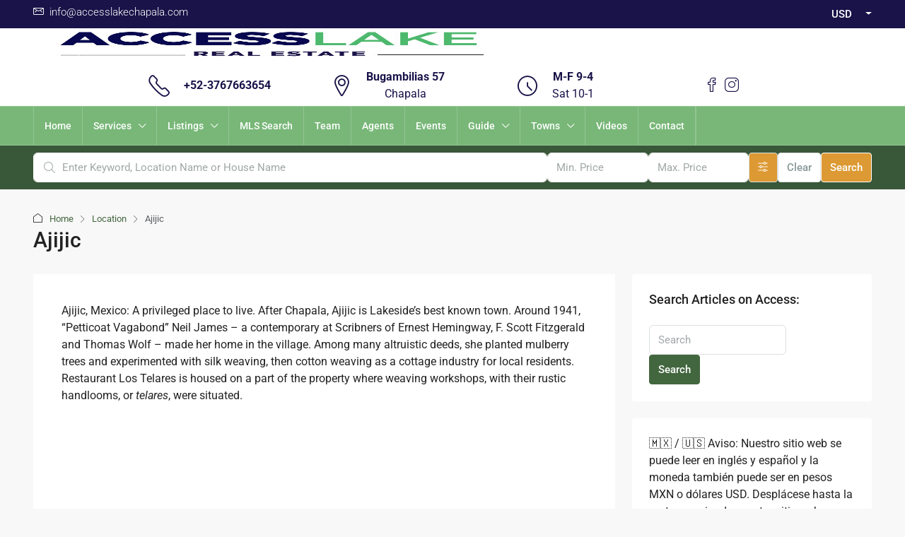

--- FILE ---
content_type: text/html; charset=UTF-8
request_url: https://www.accesslakechapala.com/location/ajijic/
body_size: 40908
content:
<!doctype html><html dir="ltr" lang="en-US" prefix="og: https://ogp.me/ns#"><head><script data-no-optimize="1">var litespeed_docref=sessionStorage.getItem("litespeed_docref");litespeed_docref&&(Object.defineProperty(document,"referrer",{get:function(){return litespeed_docref}}),sessionStorage.removeItem("litespeed_docref"));</script> <meta charset="UTF-8" /><meta name="viewport" content="width=device-width, initial-scale=1.0" /><link rel="profile" href="https://gmpg.org/xfn/11" /><meta name="format-detection" content="telephone=no"><title>Retire to Ajijic Mexico in Lake Chapala: See Pictures, Map and more</title><style>.houzez-library-modal-btn {margin-left: 5px;background: #35AAE1;vertical-align: top;font-size: 0 !important;}
		.houzez-library-modal-btn:before {content: '';width: 16px;height: 16px;background-image: url('https://www.accesslakechapala.com/wp-content/themes/houzez/img/studio-icon.png');background-position: center;background-size: contain;background-repeat: no-repeat;}
		#houzez-library-modal .houzez-elementor-template-library-template-name {text-align: right;flex: 1 0 0%;}
		.houzez-notice {padding: 10px 15px;margin: 10px 0;border-radius: 4px;font-size: 14px;}
		.houzez-notice.houzez-success {background: #d4edda;color: #155724;border: 1px solid #c3e6cb;}
		.houzez-notice.houzez-error {background: #f8d7da;color: #721c24;border: 1px solid #f5c6cb;}
		.houzez-notice.houzez-info {background: #d1ecf1;color: #0c5460;border: 1px solid #bee5eb;}</style><meta name="description" content="Want to retire in Ajijic Mexico. It is one of the best towns around Lake Chapala. See our pictures, maps and info on real estate, hotels &amp; more." /><meta name="robots" content="max-snippet:-1, max-image-preview:large, max-video-preview:-1" /><link rel="canonical" href="https://www.accesslakechapala.com/location/ajijic/" /><meta name="generator" content="All in One SEO (AIOSEO) 4.9.3" /><meta property="og:locale" content="en_US" /><meta property="og:site_name" content="Access Lake Chapala Real Estate |" /><meta property="og:type" content="article" /><meta property="og:title" content="Retire to Ajijic Mexico in Lake Chapala: See Pictures, Map and more" /><meta property="og:description" content="Want to retire in Ajijic Mexico. It is one of the best towns around Lake Chapala. See our pictures, maps and info on real estate, hotels &amp; more." /><meta property="og:url" content="https://www.accesslakechapala.com/location/ajijic/" /><meta property="article:published_time" content="2010-10-02T08:57:30+00:00" /><meta property="article:modified_time" content="2021-01-03T18:57:20+00:00" /><meta name="twitter:card" content="summary" /><meta name="twitter:title" content="Retire to Ajijic Mexico in Lake Chapala: See Pictures, Map and more" /><meta name="twitter:description" content="Want to retire in Ajijic Mexico. It is one of the best towns around Lake Chapala. See our pictures, maps and info on real estate, hotels &amp; more." /><link rel='dns-prefetch' href='//www.google.com' /><link rel='dns-prefetch' href='//www.googletagmanager.com' /><link rel='dns-prefetch' href='//maxcdn.bootstrapcdn.com' /><link rel='dns-prefetch' href='//fonts.googleapis.com' /><link rel='preconnect' href='https://fonts.gstatic.com' crossorigin /><link rel="alternate" type="application/rss+xml" title="Access Lake Chapala Real Estate &raquo; Feed" href="https://www.accesslakechapala.com/feed/" /><link rel="alternate" type="application/rss+xml" title="Access Lake Chapala Real Estate &raquo; Comments Feed" href="https://www.accesslakechapala.com/comments/feed/" /><link rel="alternate" title="oEmbed (JSON)" type="application/json+oembed" href="https://www.accesslakechapala.com/wp-json/oembed/1.0/embed?url=https%3A%2F%2Fwww.accesslakechapala.com%2Flocation%2Fajijic%2F" /><link rel="alternate" title="oEmbed (XML)" type="text/xml+oembed" href="https://www.accesslakechapala.com/wp-json/oembed/1.0/embed?url=https%3A%2F%2Fwww.accesslakechapala.com%2Flocation%2Fajijic%2F&#038;format=xml" /><style id='wp-img-auto-sizes-contain-inline-css' type='text/css'>img:is([sizes=auto i],[sizes^="auto," i]){contain-intrinsic-size:3000px 1500px}
/*# sourceURL=wp-img-auto-sizes-contain-inline-css */</style><link data-optimized="2" rel="stylesheet" href="https://www.accesslakechapala.com/wp-content/litespeed/css/780b595e5d225281891c8185988d5784.css?ver=e9f5d" /><style id='classic-theme-styles-inline-css' type='text/css'>/*! This file is auto-generated */
.wp-block-button__link{color:#fff;background-color:#32373c;border-radius:9999px;box-shadow:none;text-decoration:none;padding:calc(.667em + 2px) calc(1.333em + 2px);font-size:1.125em}.wp-block-file__button{background:#32373c;color:#fff;text-decoration:none}
/*# sourceURL=/wp-includes/css/classic-themes.min.css */</style><style id='global-styles-inline-css' type='text/css'>:root{--wp--preset--aspect-ratio--square: 1;--wp--preset--aspect-ratio--4-3: 4/3;--wp--preset--aspect-ratio--3-4: 3/4;--wp--preset--aspect-ratio--3-2: 3/2;--wp--preset--aspect-ratio--2-3: 2/3;--wp--preset--aspect-ratio--16-9: 16/9;--wp--preset--aspect-ratio--9-16: 9/16;--wp--preset--color--black: #000000;--wp--preset--color--cyan-bluish-gray: #abb8c3;--wp--preset--color--white: #ffffff;--wp--preset--color--pale-pink: #f78da7;--wp--preset--color--vivid-red: #cf2e2e;--wp--preset--color--luminous-vivid-orange: #ff6900;--wp--preset--color--luminous-vivid-amber: #fcb900;--wp--preset--color--light-green-cyan: #7bdcb5;--wp--preset--color--vivid-green-cyan: #00d084;--wp--preset--color--pale-cyan-blue: #8ed1fc;--wp--preset--color--vivid-cyan-blue: #0693e3;--wp--preset--color--vivid-purple: #9b51e0;--wp--preset--gradient--vivid-cyan-blue-to-vivid-purple: linear-gradient(135deg,rgb(6,147,227) 0%,rgb(155,81,224) 100%);--wp--preset--gradient--light-green-cyan-to-vivid-green-cyan: linear-gradient(135deg,rgb(122,220,180) 0%,rgb(0,208,130) 100%);--wp--preset--gradient--luminous-vivid-amber-to-luminous-vivid-orange: linear-gradient(135deg,rgb(252,185,0) 0%,rgb(255,105,0) 100%);--wp--preset--gradient--luminous-vivid-orange-to-vivid-red: linear-gradient(135deg,rgb(255,105,0) 0%,rgb(207,46,46) 100%);--wp--preset--gradient--very-light-gray-to-cyan-bluish-gray: linear-gradient(135deg,rgb(238,238,238) 0%,rgb(169,184,195) 100%);--wp--preset--gradient--cool-to-warm-spectrum: linear-gradient(135deg,rgb(74,234,220) 0%,rgb(151,120,209) 20%,rgb(207,42,186) 40%,rgb(238,44,130) 60%,rgb(251,105,98) 80%,rgb(254,248,76) 100%);--wp--preset--gradient--blush-light-purple: linear-gradient(135deg,rgb(255,206,236) 0%,rgb(152,150,240) 100%);--wp--preset--gradient--blush-bordeaux: linear-gradient(135deg,rgb(254,205,165) 0%,rgb(254,45,45) 50%,rgb(107,0,62) 100%);--wp--preset--gradient--luminous-dusk: linear-gradient(135deg,rgb(255,203,112) 0%,rgb(199,81,192) 50%,rgb(65,88,208) 100%);--wp--preset--gradient--pale-ocean: linear-gradient(135deg,rgb(255,245,203) 0%,rgb(182,227,212) 50%,rgb(51,167,181) 100%);--wp--preset--gradient--electric-grass: linear-gradient(135deg,rgb(202,248,128) 0%,rgb(113,206,126) 100%);--wp--preset--gradient--midnight: linear-gradient(135deg,rgb(2,3,129) 0%,rgb(40,116,252) 100%);--wp--preset--font-size--small: 13px;--wp--preset--font-size--medium: 20px;--wp--preset--font-size--large: 36px;--wp--preset--font-size--x-large: 42px;--wp--preset--spacing--20: 0.44rem;--wp--preset--spacing--30: 0.67rem;--wp--preset--spacing--40: 1rem;--wp--preset--spacing--50: 1.5rem;--wp--preset--spacing--60: 2.25rem;--wp--preset--spacing--70: 3.38rem;--wp--preset--spacing--80: 5.06rem;--wp--preset--shadow--natural: 6px 6px 9px rgba(0, 0, 0, 0.2);--wp--preset--shadow--deep: 12px 12px 50px rgba(0, 0, 0, 0.4);--wp--preset--shadow--sharp: 6px 6px 0px rgba(0, 0, 0, 0.2);--wp--preset--shadow--outlined: 6px 6px 0px -3px rgb(255, 255, 255), 6px 6px rgb(0, 0, 0);--wp--preset--shadow--crisp: 6px 6px 0px rgb(0, 0, 0);}:where(.is-layout-flex){gap: 0.5em;}:where(.is-layout-grid){gap: 0.5em;}body .is-layout-flex{display: flex;}.is-layout-flex{flex-wrap: wrap;align-items: center;}.is-layout-flex > :is(*, div){margin: 0;}body .is-layout-grid{display: grid;}.is-layout-grid > :is(*, div){margin: 0;}:where(.wp-block-columns.is-layout-flex){gap: 2em;}:where(.wp-block-columns.is-layout-grid){gap: 2em;}:where(.wp-block-post-template.is-layout-flex){gap: 1.25em;}:where(.wp-block-post-template.is-layout-grid){gap: 1.25em;}.has-black-color{color: var(--wp--preset--color--black) !important;}.has-cyan-bluish-gray-color{color: var(--wp--preset--color--cyan-bluish-gray) !important;}.has-white-color{color: var(--wp--preset--color--white) !important;}.has-pale-pink-color{color: var(--wp--preset--color--pale-pink) !important;}.has-vivid-red-color{color: var(--wp--preset--color--vivid-red) !important;}.has-luminous-vivid-orange-color{color: var(--wp--preset--color--luminous-vivid-orange) !important;}.has-luminous-vivid-amber-color{color: var(--wp--preset--color--luminous-vivid-amber) !important;}.has-light-green-cyan-color{color: var(--wp--preset--color--light-green-cyan) !important;}.has-vivid-green-cyan-color{color: var(--wp--preset--color--vivid-green-cyan) !important;}.has-pale-cyan-blue-color{color: var(--wp--preset--color--pale-cyan-blue) !important;}.has-vivid-cyan-blue-color{color: var(--wp--preset--color--vivid-cyan-blue) !important;}.has-vivid-purple-color{color: var(--wp--preset--color--vivid-purple) !important;}.has-black-background-color{background-color: var(--wp--preset--color--black) !important;}.has-cyan-bluish-gray-background-color{background-color: var(--wp--preset--color--cyan-bluish-gray) !important;}.has-white-background-color{background-color: var(--wp--preset--color--white) !important;}.has-pale-pink-background-color{background-color: var(--wp--preset--color--pale-pink) !important;}.has-vivid-red-background-color{background-color: var(--wp--preset--color--vivid-red) !important;}.has-luminous-vivid-orange-background-color{background-color: var(--wp--preset--color--luminous-vivid-orange) !important;}.has-luminous-vivid-amber-background-color{background-color: var(--wp--preset--color--luminous-vivid-amber) !important;}.has-light-green-cyan-background-color{background-color: var(--wp--preset--color--light-green-cyan) !important;}.has-vivid-green-cyan-background-color{background-color: var(--wp--preset--color--vivid-green-cyan) !important;}.has-pale-cyan-blue-background-color{background-color: var(--wp--preset--color--pale-cyan-blue) !important;}.has-vivid-cyan-blue-background-color{background-color: var(--wp--preset--color--vivid-cyan-blue) !important;}.has-vivid-purple-background-color{background-color: var(--wp--preset--color--vivid-purple) !important;}.has-black-border-color{border-color: var(--wp--preset--color--black) !important;}.has-cyan-bluish-gray-border-color{border-color: var(--wp--preset--color--cyan-bluish-gray) !important;}.has-white-border-color{border-color: var(--wp--preset--color--white) !important;}.has-pale-pink-border-color{border-color: var(--wp--preset--color--pale-pink) !important;}.has-vivid-red-border-color{border-color: var(--wp--preset--color--vivid-red) !important;}.has-luminous-vivid-orange-border-color{border-color: var(--wp--preset--color--luminous-vivid-orange) !important;}.has-luminous-vivid-amber-border-color{border-color: var(--wp--preset--color--luminous-vivid-amber) !important;}.has-light-green-cyan-border-color{border-color: var(--wp--preset--color--light-green-cyan) !important;}.has-vivid-green-cyan-border-color{border-color: var(--wp--preset--color--vivid-green-cyan) !important;}.has-pale-cyan-blue-border-color{border-color: var(--wp--preset--color--pale-cyan-blue) !important;}.has-vivid-cyan-blue-border-color{border-color: var(--wp--preset--color--vivid-cyan-blue) !important;}.has-vivid-purple-border-color{border-color: var(--wp--preset--color--vivid-purple) !important;}.has-vivid-cyan-blue-to-vivid-purple-gradient-background{background: var(--wp--preset--gradient--vivid-cyan-blue-to-vivid-purple) !important;}.has-light-green-cyan-to-vivid-green-cyan-gradient-background{background: var(--wp--preset--gradient--light-green-cyan-to-vivid-green-cyan) !important;}.has-luminous-vivid-amber-to-luminous-vivid-orange-gradient-background{background: var(--wp--preset--gradient--luminous-vivid-amber-to-luminous-vivid-orange) !important;}.has-luminous-vivid-orange-to-vivid-red-gradient-background{background: var(--wp--preset--gradient--luminous-vivid-orange-to-vivid-red) !important;}.has-very-light-gray-to-cyan-bluish-gray-gradient-background{background: var(--wp--preset--gradient--very-light-gray-to-cyan-bluish-gray) !important;}.has-cool-to-warm-spectrum-gradient-background{background: var(--wp--preset--gradient--cool-to-warm-spectrum) !important;}.has-blush-light-purple-gradient-background{background: var(--wp--preset--gradient--blush-light-purple) !important;}.has-blush-bordeaux-gradient-background{background: var(--wp--preset--gradient--blush-bordeaux) !important;}.has-luminous-dusk-gradient-background{background: var(--wp--preset--gradient--luminous-dusk) !important;}.has-pale-ocean-gradient-background{background: var(--wp--preset--gradient--pale-ocean) !important;}.has-electric-grass-gradient-background{background: var(--wp--preset--gradient--electric-grass) !important;}.has-midnight-gradient-background{background: var(--wp--preset--gradient--midnight) !important;}.has-small-font-size{font-size: var(--wp--preset--font-size--small) !important;}.has-medium-font-size{font-size: var(--wp--preset--font-size--medium) !important;}.has-large-font-size{font-size: var(--wp--preset--font-size--large) !important;}.has-x-large-font-size{font-size: var(--wp--preset--font-size--x-large) !important;}
:where(.wp-block-post-template.is-layout-flex){gap: 1.25em;}:where(.wp-block-post-template.is-layout-grid){gap: 1.25em;}
:where(.wp-block-term-template.is-layout-flex){gap: 1.25em;}:where(.wp-block-term-template.is-layout-grid){gap: 1.25em;}
:where(.wp-block-columns.is-layout-flex){gap: 2em;}:where(.wp-block-columns.is-layout-grid){gap: 2em;}
:root :where(.wp-block-pullquote){font-size: 1.5em;line-height: 1.6;}
/*# sourceURL=global-styles-inline-css */</style><style id='events-manager-inline-css' type='text/css'>body .em { --font-family : inherit; --font-weight : inherit; --font-size : 1em; --line-height : inherit; }
/*# sourceURL=events-manager-inline-css */</style><link rel='stylesheet' id='sb-font-awesome-css' href='https://maxcdn.bootstrapcdn.com/font-awesome/4.7.0/css/font-awesome.min.css' type='text/css' media='all' /><style id='houzez-style-inline-css' type='text/css'>@media (min-width: 1200px) {
          .container {
              max-width: 1210px;
          }
        }
                    .status-color-104 {
                        background-color: #257726;
                    }
                    
                    .status-color-103 {
                        background-color: #191349;
                    }
                    
                    .status-color-100 {
                        background-color: #dd3333;
                    }
                    
                    .status-color-99 {
                        background-color: #dd3333;
                    }
                    
                    .status-color-324 {
                        background-color: #dd3333;
                    }
                    
        body {
            font-family: Roboto;
            font-size: 16px;
            font-weight: 400;
            line-height: 24px;
            text-transform: none;
        }
        .main-nav,
        .dropdown-menu,
        .login-register,
        .btn.btn-create-listing,
        .logged-in-nav,
        .btn-phone-number {
          font-family: Roboto;
          font-size: 14px;
          font-weight: 500;
          text-transform: none;
        }

        .btn,
        .ele-btn,
        .houzez-search-button,
        .houzez-submit-button,
        .form-control,
        .bootstrap-select .text,
        .sort-by-title,
        .woocommerce ul.products li.product .button,
        .form-control,
        .bootstrap-select .text,
        .sort-by-title {
          font-family: Roboto;
        }
        
        h1, h2, h3, h4, h5, h6, .item-title, .page-title-mobile {
          font-family: Roboto;
          font-weight: 500;
          text-transform: inherit;
        }

        .post-content-wrap h1, .post-content-wrap h2, .post-content-wrap h3, .post-content-wrap h4, .post-content-wrap h5, .post-content-wrap h6 {
          font-weight: 500;
          text-transform: inherit;
          text-align: inherit; 
        }

        .top-bar-wrap {
            font-family: Roboto;
            font-size: 15px;
            font-weight: 300;
            text-transform: none;   
        }
        .footer-wrap {
            font-family: Roboto;
            font-size: 14px;
            font-weight: 300;
            text-transform: none;
        }
        
        .header-v1 .header-inner-wrap {
            height: 100px; 
        }
        .header-v1 .header-inner-wrap .nav-link {
          line-height: 100px;
        }
        .header-v2 .header-top .navbar {
          height: 110px; 
        }

        .header-v2 .header-bottom .header-inner-wrap {
            height: 54px;
        }

        .header-v2 .header-bottom .header-inner-wrap .nav-link {
            line-height: 54px;
        }

        .header-v3 .header-top .header-inner-wrap,
        .header-v3 .header-top .header-contact-wrap {
          height: 80px;
          line-height: 80px; 
        }
        .header-v3 .header-bottom .header-inner-wrap {
            height: 54px;
        }
        .header-v3 .header-bottom .header-inner-wrap .nav-link {
            line-height: 54px;
        }

        .header-v4 .header-inner-wrap {
            height: 150px;
        }
        .header-v4 .header-inner-wrap .nav-link {
            line-height: 150px;
        }

        .header-v5 .header-top .header-inner-wrap {
            height: 110px;
        }

        .header-v5 .header-bottom .header-inner-wrap {
            height: 54px;
            line-height: 54px;
        }

        .header-v6 .header-inner-wrap,
        .header-v6 .navbar-logged-in-wrap {
            height: 60px;
            line-height: 60px;
        }

        @media (min-width: 1200px) {
            .header-v5 .header-top .container {
                max-width: 1170px;
            }
        }
    
      body,
      .main-wrap,
      .fw-property-documents-wrap h3 span, 
      .fw-property-details-wrap h3 span {
        background-color: #f8f8f8; 
      }
      .houzez-main-wrap-v2, .main-wrap.agent-detail-page-v2 {
        background-color: #ffffff;
      }

       body,
      .form-control,
      .bootstrap-select .text,
      .item-title a,
      .listing-tabs .nav-tabs .nav-link,
      .item-wrap-v2 .item-amenities li span,
      .item-wrap-v2 .item-amenities li:before,
      .item-parallax-wrap .item-price-wrap,
      .list-view .item-body .item-price-wrap,
      .property-slider-item .item-price-wrap,
      .page-title-wrap .item-price-wrap,
      .agent-information .agent-phone span a,
      .property-overview-wrap ul li strong,
      .mobile-property-title .item-price-wrap .item-price,
      .fw-property-features-left li a,
      .lightbox-content-wrap .item-price-wrap,
      .blog-post-item-v1 .blog-post-title h3 a,
      .blog-post-content-widget h4 a,
      .property-item-widget .right-property-item-widget-wrap .item-price-wrap,
      .login-register-form .modal-header .login-register-tabs .nav-link.active,
      .agent-list-wrap .agent-list-content h2 a,
      .agent-list-wrap .agent-list-contact li a,
      .developer-list-wrap .developer-list-content h2 a,
      .developer-list-wrap .developer-list-contact li a,
      .agent-contacts-wrap li a,
      .menu-edit-property li a,
      .statistic-referrals-list li a,
      .chart-nav .nav-pills .nav-link,
      .dashboard-table-properties td .property-payment-status,
      .dashboard-mobile-edit-menu-wrap .bootstrap-select > .dropdown-toggle.bs-placeholder,
      .payment-method-block .radio-tab .control-text,
      .post-title-wrap h2 a,
      .lead-nav-tab.nav-pills .nav-link,
      .deals-nav-tab.nav-pills .nav-link,
      .btn-light-grey-outlined:hover,
      button:not(.bs-placeholder) .filter-option-inner-inner,
      .fw-property-floor-plans-wrap .floor-plans-tabs a,
      .products > .product > .item-body > a,
      .woocommerce ul.products li.product .price,
      .woocommerce div.product p.price, 
      .woocommerce div.product span.price,
      .woocommerce #reviews #comments ol.commentlist li .meta,
      .woocommerce-MyAccount-navigation ul li a,
      .activitiy-item-close-button a,
      .property-section-wrap li a,
      .propertie-list ul li a {
       color: #222222; 
     }


    
      a,
      a:hover,
      a:active,
      a:focus,
      .primary-text,
      .btn-clear,
      .btn-apply,
      .btn-primary-outlined,
      .btn-primary-outlined:before,
      .item-title a:hover,
      .sort-by .bootstrap-select .bs-placeholder,
      .sort-by .bootstrap-select > .btn,
      .sort-by .bootstrap-select > .btn:active,
      .page-link,
      .page-link:hover,
      .accordion-title:before,
      .blog-post-content-widget h4 a:hover,
      .agent-list-wrap .agent-list-content h2 a:hover,
      .agent-list-wrap .agent-list-contact li a:hover,
      .agent-contacts-wrap li a:hover,
      .agent-nav-wrap .nav-pills .nav-link,
      .dashboard-side-menu-wrap .side-menu-dropdown a.active,
      .menu-edit-property li a.active,
      .menu-edit-property li a:hover,
      .dashboard-statistic-block h3 .fa,
      .statistic-referrals-list li a:hover,
      .chart-nav .nav-pills .nav-link.active,
      .board-message-icon-wrap.active,
      .post-title-wrap h2 a:hover,
      .listing-switch-view .switch-btn.active,
      .item-wrap-v6 .item-price-wrap,
      .listing-v6 .list-view .item-body .item-price-wrap,
      .woocommerce nav.woocommerce-pagination ul li a, 
      .woocommerce nav.woocommerce-pagination ul li span,
      .woocommerce-MyAccount-navigation ul li a:hover,
      .property-schedule-tour-form-wrap .control input:checked ~ .control__indicator,
      .property-schedule-tour-form-wrap .control:hover,
      .property-walkscore-wrap-v2 .score-details .houzez-icon,
      .login-register .btn-icon-login-register + .dropdown-menu a,
      .activitiy-item-close-button a:hover,
      .property-section-wrap li a:hover,
      .agent-detail-page-v2 .agent-nav-wrap .nav-link.active,
      .property-lightbox-v2-sections-navigation .slick-prev, 
      .property-lightbox-v2-sections-navigation .slick-next,
      .property-lightbox-v2-sections-navigation .slick-slide.current-section,
      .property-lightbox-v2-sections-navigation .nav-link.active,
      .property-lightbox-v3-sections-navigation .slick-prev,
      .property-lightbox-v3-sections-navigation .slick-next,
      .property-lightbox-v3-sections-navigation .slick-slide.current-section,
      .property-lightbox-v3-sections-navigation .nav-link.active,
      .agent-detail-page-v2 .listing-tabs .nav-link.active,
      .taxonomy-item-list a:before,
      .stats-box .icon-box i,
      .propertie-list ul li a.active,
      .propertie-list ul li a:hover,
      .nav-link,
      .agent-list-position a,
      .top-banner-wrap .nav-pills .nav-link:hover {
        color: #42663e; 
      }

      .houzez-search-form-js .nav-pills .nav-link:hover, .top-banner-wrap .nav-pills .nav-link:hover {
          color: #fff;
      }
      
      .control input:checked ~ .control__indicator,
      .btn-primary-outlined:hover,
      .page-item.active .page-link,
      .slick-prev:hover,
      .slick-prev:focus,
      .slick-next:hover,
      .slick-next:focus,
      .mobile-property-tools .nav-pills .nav-link.active,
      .login-register-form .modal-header,
      .agent-nav-wrap .nav-pills .nav-link.active,
      .board-message-icon-wrap .notification-circle,
      .primary-label,
      .fc-event,
      .fc-event-dot,
      .compare-table .table-hover > tbody > tr:hover,
      .post-tag,
      .datepicker table tr td.active.active,
      .datepicker table tr td.active.disabled,
      .datepicker table tr td.active.disabled.active,
      .datepicker table tr td.active.disabled.disabled,
      .datepicker table tr td.active.disabled:active,
      .datepicker table tr td.active.disabled:hover,
      .datepicker table tr td.active.disabled:hover.active,
      .datepicker table tr td.active.disabled:hover.disabled,
      .datepicker table tr td.active.disabled:hover:active,
      .datepicker table tr td.active.disabled:hover:hover,
      .datepicker table tr td.active.disabled:hover[disabled],
      .datepicker table tr td.active.disabled[disabled],
      .datepicker table tr td.active:active,
      .datepicker table tr td.active:hover,
      .datepicker table tr td.active:hover.active,
      .datepicker table tr td.active:hover.disabled,
      .datepicker table tr td.active:hover:active,
      .datepicker table tr td.active:hover:hover,
      .datepicker table tr td.active:hover[disabled],
      .datepicker table tr td.active[disabled],
      .ui-slider-horizontal .ui-slider-range,
      .slick-arrow,
      .btn-load-more .spinner .bounce1,
      .btn-load-more .spinner .bounce2,
      .btn-load-more .spinner .bounce3 {
        background-color: #42663e; 
      }

      .control input:checked ~ .control__indicator,
      .btn-primary-outlined,
      .btn-primary-outlined:hover,
      .page-item.active .page-link,
      .mobile-property-tools .nav-pills .nav-link.active,
      .agent-nav-wrap .nav-pills .nav-link,
      .agent-nav-wrap .nav-pills .nav-link.active,
      .chart-nav .nav-pills .nav-link.active,
      .dashaboard-snake-nav .step-block.active,
      .fc-event,
      .fc-event-dot,
      .save-search-form-wrap,
      .property-schedule-tour-form-wrap .control input:checked ~ .control__indicator,
      .property-tabs-module.property-nav-tabs-v5 .nav-link.active,
      .price-table-button
          .control--radio
          input:checked
          + .control__indicator
          + .control__label
          + .control__background,
      .agent-detail-page-v2 .agent-nav-wrap .nav-link.active {
        border-color: #42663e; 
      }

      .stats-box .icon-box {
        border: 1px solid #42663e;
      }

      .slick-arrow:hover {
        background-color: rgba(152,251,152,0.75); 
      }

      .property-banner .nav-pills .nav-link.active {
        background-color: rgba(152,251,152,0.75) !important; 
      }

      .property-navigation-wrap a.active {
        color: #42663e;
        -webkit-box-shadow: inset 0 -3px #42663e;
        box-shadow: inset 0 -3px #42663e; 
      }

      .property-nav-tabs-v1 .nav-item .nav-link.active,
      .property-nav-tabs-v1 .nav-item .nav-link.show,
      .property-nav-tabs-v2 .nav-item .nav-link.active,
      .property-nav-tabs-v2 .nav-item .nav-link.show {
          -webkit-box-shadow: 0 3px 0 inset #42663e;
          box-shadow: 0 3px 0 inset #42663e;
          border-bottom: 2px solid #f8f8f8;
      }

      .property-tabs-module.property-nav-tabs-v3 .nav-link.active::before,
      .property-tabs-module.property-nav-tabs-v4 .nav-link.active::before {
          border-top-color: #42663e;
      }
      
      .property-tabs-module.property-nav-tabs-v3 .nav-link.active::after,
      .property-tabs-module.property-nav-tabs-v4 .nav-link.active::after {
          border-bottom-color: #f8f8f8;
          border-top-color: #f8f8f8;
      }

      .property-tabs-module.property-nav-tabs-v3 .nav-link.active,
      .property-tabs-module.property-nav-tabs-v4 .nav-link.active {
          border-bottom: 1px solid #42663e;
      }

      @media (max-width: 767.98px) {
          .product-tabs-wrap-v1 .nav-link.active {
              background-color: #42663e !important;
              border-color: #42663e;
          }
      }

      .property-lightbox-nav .nav-item.nav-item-active {
          -webkit-box-shadow: inset 0 -3px #42663e;
          box-shadow: inset 0 -3px #42663e;
      }

      .property-lightbox-nav .nav-item.nav-item-active a {
          color: #42663e;
      }

      .deals-table-wrap {
          scrollbar-color: #42663e #f1f1f1;
      }

      .deals-table-wrap::-webkit-scrollbar-thumb {
          background: #42663e;
      }

      .deals-table-wrap::-webkit-scrollbar-thumb:hover {
          background: #42663e;
      }

      .deals-table-wrap::-webkit-scrollbar-track {
          background: #42663e;
      }

      .btn-primary,
      .fc-button-primary,
      .woocommerce nav.woocommerce-pagination ul li a:focus, 
      .woocommerce nav.woocommerce-pagination ul li a:hover, 
      .woocommerce nav.woocommerce-pagination ul li span.current {
        color: #fff;
        background-color: #42663e;
        border-color: #42663e; 
      }
      .btn-primary:focus, .btn-primary:focus:active,
      .fc-button-primary:focus,
      .fc-button-primary:focus:active {
        color: #fff;
        background-color: #42663e;
        border-color: #42663e; 
      }
      .btn-primary:hover,
      .fc-button-primary:hover {
        color: #fff;
        background-color: #98fb98;
        border-color: #98fb98; 
      }
      .btn-primary:active, 
      .btn-primary:not(:disabled):not(:disabled):active,
      .fc-button-primary:active,
      .fc-button-primary:not(:disabled):not(:disabled):active {
        color: #fff;
        background-color: #98fb98;
        border-color: #98fb98; 
      }

      .btn-secondary,
      .woocommerce span.onsale,
      .woocommerce ul.products li.product .button,
      .woocommerce #respond input#submit.alt, 
      .woocommerce a.button.alt, 
      .woocommerce button.button.alt, 
      .woocommerce input.button.alt,
      .woocommerce #review_form #respond .form-submit input,
      .woocommerce #respond input#submit, 
      .woocommerce a.button, 
      .woocommerce button.button, 
      .woocommerce input.button {
        color: #fff;
        background-color: #ff6e00;
        border-color: #ff6e00; 
      }
      .btn-secondary:focus,
      .btn-secondary:focus:active {
        color: #fff;
        background-color: #ff6e00;
        border-color: #ff6e00; 
      }
      .woocommerce ul.products li.product .button:focus,
      .woocommerce ul.products li.product .button:active,
      .woocommerce #respond input#submit.alt:focus, 
      .woocommerce a.button.alt:focus, 
      .woocommerce button.button.alt:focus, 
      .woocommerce input.button.alt:focus,
      .woocommerce #respond input#submit.alt:active, 
      .woocommerce a.button.alt:active, 
      .woocommerce button.button.alt:active, 
      .woocommerce input.button.alt:active,
      .woocommerce #review_form #respond .form-submit input:focus,
      .woocommerce #review_form #respond .form-submit input:active,
      .woocommerce #respond input#submit:active, 
      .woocommerce a.button:active, 
      .woocommerce button.button:active, 
      .woocommerce input.button:active,
      .woocommerce #respond input#submit:focus, 
      .woocommerce a.button:focus, 
      .woocommerce button.button:focus, 
      .woocommerce input.button:focus {
        color: #fff;
        background-color: #ff6e00;
        border-color: #ff6e00; 
      }
      .btn-secondary:hover,
      .woocommerce ul.products li.product .button:hover,
      .woocommerce #respond input#submit.alt:hover, 
      .woocommerce a.button.alt:hover, 
      .woocommerce button.button.alt:hover, 
      .woocommerce input.button.alt:hover,
      .woocommerce #review_form #respond .form-submit input:hover,
      .woocommerce #respond input#submit:hover, 
      .woocommerce a.button:hover, 
      .woocommerce button.button:hover, 
      .woocommerce input.button:hover {
        color: #fff;
        background-color: #ff6e00;
        border-color: #ff6e00; 
      }
      .btn-secondary:active, 
      .btn-secondary:not(:disabled):not(:disabled):active {
        color: #fff;
        background-color: #ff6e00;
        border-color: #ff6e00; 
      }

      .btn-primary-outlined {
        color: #42663e;
        background-color: transparent;
        border-color: #42663e; 
      }
      .btn-primary-outlined:focus, .btn-primary-outlined:focus:active {
        color: #42663e;
        background-color: transparent;
        border-color: #42663e; 
      }
      .btn-primary-outlined:hover {
        color: #fff;
        background-color: #98fb98;
        border-color: #98fb98; 
      }
      .btn-primary-outlined:active, .btn-primary-outlined:not(:disabled):not(:disabled):active {
        color: #42663e;
        background-color: rgba(26, 26, 26, 0);
        border-color: #98fb98; 
      }

      .btn-secondary-outlined {
        color: #ff6e00;
        background-color: transparent;
        border-color: #ff6e00; 
      }
      .btn-secondary-outlined:focus, .btn-secondary-outlined:focus:active {
        color: #ff6e00;
        background-color: transparent;
        border-color: #ff6e00; 
      }
      .btn-secondary-outlined:hover {
        color: #fff;
        background-color: #ff6e00;
        border-color: #ff6e00; 
      }
      .btn-secondary-outlined:active, .btn-secondary-outlined:not(:disabled):not(:disabled):active {
        color: #ff6e00;
        background-color: rgba(26, 26, 26, 0);
        border-color: #ff6e00; 
      }

      .btn-call {
        color: #ff6e00;
        background-color: transparent;
        border-color: #ff6e00; 
      }
      .btn-call:focus, .btn-call:focus:active {
        color: #ff6e00;
        background-color: transparent;
        border-color: #ff6e00; 
      }
      .btn-call:hover {
        color: #ff6e00;
        background-color: rgba(26, 26, 26, 0);
        border-color: #ff6e00; 
      }
      .btn-call:active, .btn-call:not(:disabled):not(:disabled):active {
        color: #ff6e00;
        background-color: rgba(26, 26, 26, 0);
        border-color: #ff6e00; 
      }
      .icon-delete .btn-loader:after{
          border-color: #42663e transparent #42663e transparent
      }
    
      .header-v1 {
        background-color: #004274;
        border-bottom: 1px solid #004274; 
      }

      .header-v1 a.nav-link,
      .header-v1 .btn-phone-number a {
        color: #ffffff; 
      }

      .header-v1 a.nav-link:hover,
      .header-v1 a.nav-link:active {
        color: Array;
        background-color: rgba(255,255,255,0.2); 
      }
      .header-desktop .main-nav .nav-link {
          letter-spacing: 0px;
      }
      .header-v1 .btn-phone-number a:hover,
      .header-v1 .btn-phone-number a:active {
        color: Array;
      }
    
      .header-v2 .header-top,
      .header-v5 .header-top,
      .header-v2 .header-contact-wrap {
        background-color: #ffffff; 
      }

      .header-v2 .header-bottom, 
      .header-v5 .header-bottom {
        background-color: #78b778;
      }

      .header-v2 .header-contact-wrap .header-contact-right, .header-v2 .header-contact-wrap .header-contact-right a, .header-contact-right a:hover, header-contact-right a:active {
        color: #191349; 
      }

      .header-v2 .header-contact-left {
        color: #191349; 
      }

      .header-v2 .header-bottom,
      .header-v2 .navbar-nav > li,
      .header-v2 .navbar-nav > li:first-of-type,
      .header-v5 .header-bottom,
      .header-v5 .navbar-nav > li,
      .header-v5 .navbar-nav > li:first-of-type {
        border-color: rgba(255,255,255,0.2);
      }

      .header-v2 a.nav-link,
      .header-v5 a.nav-link {
        color: #ffffff; 
      }

      .header-v2 a.nav-link:hover,
      .header-v2 a.nav-link:active,
      .header-v5 a.nav-link:hover,
      .header-v5 a.nav-link:active {
        color: #ddbf8d;
        background-color: rgba(255,255,255,0.2); 
      }

      .header-v2 .header-contact-right a:hover, 
      .header-v2 .header-contact-right a:active,
      .header-v3 .header-contact-right a:hover, 
      .header-v3 .header-contact-right a:active {
        background-color: transparent;
      }

      .header-v2 .header-social-icons a,
      .header-v5 .header-social-icons a {
        color: #191349; 
      }
    
      .header-v3 .header-top {
        background-color: #ffffff; 
      }

      .header-v3 .header-bottom {
        background-color: #486d48; 
      }

      .header-v3 .header-contact,
      .header-v3-mobile {
        background-color: #42663e;
        color: #ffffff; 
      }

      .header-v3 .header-bottom,
      .header-v3 .login-register,
      .header-v3 .navbar-nav > li,
      .header-v3 .navbar-nav > li:first-of-type {
        border-color: ; 
      }

      .header-v3 a.nav-link, 
      .header-v3 .header-contact-right a:hover, .header-v3 .header-contact-right a:active {
        color: #ffffff; 
      }

      .header-v3 a.nav-link:hover,
      .header-v3 a.nav-link:active {
        color: Array;
        background-color: rgba(255,255,255,0.2); 
      }

      .header-v3 .header-social-icons a {
        color: #FFFFFF; 
      }
    
      .header-v4 {
        background-color: #ffffff; 
      }

      .header-v4 a.nav-link,
      .header-v4 .btn-phone-number a {
        color: #004274; 
      }

      .header-v4 a.nav-link:hover,
      .header-v4 a.nav-link:active {
        color: Array;
        background-color: rgba(0, 174, 255, 0.1); 
      }

      .header-v4 .btn-phone-number a:hover,
      .header-v4 .btn-phone-number a:active {
        color: Array;
      }
    
      .header-v6 .header-top {
        background-color: #00AEEF; 
      }

      .header-v6 a.nav-link {
        color: #FFFFFF; 
      }

      .header-v6 a.nav-link:hover,
      .header-v6 a.nav-link:active {
        color: Array;
        background-color: rgba(255,255,255,0.2); 
      }

      .header-v6 .header-social-icons a {
        color: #FFFFFF; 
      }
    
      .header-transparent-wrap .header-v4 {
        border-bottom: 1px none rgba(255,255,255,0.3); 
      }
    
      .header-transparent-wrap .header-v4 .nav-link, 
      .header-transparent-wrap .header-v4 .login-register-nav a, 
      .header-transparent-wrap .btn-phone-number a {
        color: #ffffff;
      }

      .header-transparent-wrap .header-v4 .nav-link:hover, 
      .header-transparent-wrap .header-v4 .nav-link:active {
        color: #dd9933; 
      }

      .header-transparent-wrap .header-v4 .login-register-nav a:hover, 
      .header-transparent-wrap .header-v4 .login-register-nav a:active,
      .header-transparent-wrap .btn-phone-number a:hover,
      .header-transparent-wrap .btn-phone-number a:active {
        color: #dd9933;
      }
    
      .main-nav .navbar-nav .nav-item .dropdown-menu,
      .login-register .login-register-nav li .dropdown-menu {
        background-color: rgba(254,250,250,1); 
      }

      .login-register .login-register-nav li .dropdown-menu:before {
          border-left-color: rgba(254,250,250,1);
          border-top-color: rgba(254,250,250,1);
      }

      .main-nav .navbar-nav .nav-item .nav-item a,
      .login-register .login-register-nav li .dropdown-menu .nav-item a {
        color: #000000;
        border-bottom: 1px solid #e6e6e6; 
      }

      .main-nav .navbar-nav .nav-item .nav-item a:hover,
      .main-nav .navbar-nav .nav-item .nav-item a:active,
      .login-register .login-register-nav li .dropdown-menu .nav-item a:hover {
        color: #dd9933; 
      }
      .main-nav .navbar-nav .nav-item .nav-item a:hover,
      .main-nav .navbar-nav .nav-item .nav-item a:active,
      .login-register .login-register-nav li .dropdown-menu .nav-item a:hover {
          background-color: rgba(0, 174, 255, 0.1);
      }
    
      .header-main-wrap .btn-create-listing {
        color: #004274;
        border: 1px solid #004274;
        background-color: #ffffff; 
      }

      .header-main-wrap .btn-create-listing:hover,
      .header-main-wrap .btn-create-listing:active {
        color: rgba(255,255,255,1);
        border: 1px solid #00AEEF;
        background-color: rgba(0,174,239,1); 
      }
    
      .header-transparent-wrap .header-v4 a.btn-create-listing,
      .header-transparent-wrap .login-register .favorite-link .btn-bubble {
        color: #ffffff;
        border: 1px solid #ffffff;
        background-color: rgba(255,255,255,0.2); 
      }

      .header-transparent-wrap .header-v4 a.btn-create-listing:hover,
      .header-transparent-wrap .header-v4 a.btn-create-listing:active {
        color: rgba(255,255,255,1);
        border: 1px solid #00AEEF;
        background-color: rgba(0,174,239,1); 
      }
    
      .header-transparent-wrap .logged-in-nav a,
      .logged-in-nav a {
        color: #2e3e49;
        border-color: #e6e6e6;
        background-color: #FFFFFF; 
      }

      .header-transparent-wrap .logged-in-nav a:hover,
      .header-transparent-wrap .logged-in-nav a:active,
      .logged-in-nav a:hover,
      .logged-in-nav a:active {
        color: #2e3e49;
        background-color: rgba(204,204,204,0.15);
        border-color: #e6e6e6; 
      }
    
      .form-control::-webkit-input-placeholder,
      .search-banner-wrap ::-webkit-input-placeholder,
      .advanced-search ::-webkit-input-placeholder,
      .advanced-search-banner-wrap ::-webkit-input-placeholder,
      .overlay-search-advanced-module ::-webkit-input-placeholder {
        color: #a1a7a8; 
      }
      .bootstrap-select > .dropdown-toggle.bs-placeholder, 
      .bootstrap-select > .dropdown-toggle.bs-placeholder:active, 
      .bootstrap-select > .dropdown-toggle.bs-placeholder:focus, 
      .bootstrap-select > .dropdown-toggle.bs-placeholder:hover {
        color: #a1a7a8; 
      }
      .form-control::placeholder,
      .search-banner-wrap ::-webkit-input-placeholder,
      .advanced-search ::-webkit-input-placeholder,
      .advanced-search-banner-wrap ::-webkit-input-placeholder,
      .overlay-search-advanced-module ::-webkit-input-placeholder {
        color: #a1a7a8; 
      }

      .search-banner-wrap ::-moz-placeholder,
      .advanced-search ::-moz-placeholder,
      .advanced-search-banner-wrap ::-moz-placeholder,
      .overlay-search-advanced-module ::-moz-placeholder {
        color: #a1a7a8; 
      }

      .search-banner-wrap :-ms-input-placeholder,
      .advanced-search :-ms-input-placeholder,
      .advanced-search-banner-wrap ::-ms-input-placeholder,
      .overlay-search-advanced-module ::-ms-input-placeholder {
        color: #a1a7a8; 
      }

      .search-banner-wrap :-moz-placeholder,
      .advanced-search :-moz-placeholder,
      .advanced-search-banner-wrap :-moz-placeholder,
      .overlay-search-advanced-module :-moz-placeholder {
        color: #a1a7a8; 
      }

      .advanced-search .form-control,
      .advanced-search .bootstrap-select > .btn,
      .location-trigger,
      .location-search .location-trigger,
      .vertical-search-wrap .form-control,
      .vertical-search-wrap .bootstrap-select > .btn,
      .step-search-wrap .form-control,
      .step-search-wrap .bootstrap-select > .btn,
      .advanced-search-banner-wrap .form-control,
      .advanced-search-banner-wrap .bootstrap-select > .btn,
      .search-banner-wrap .form-control,
      .search-banner-wrap .bootstrap-select > .btn,
      .overlay-search-advanced-module .form-control,
      .overlay-search-advanced-module .bootstrap-select > .btn,
      .advanced-search-v2 .advanced-search-btn,
      .advanced-search-v2 .advanced-search-btn:hover {
        border-color: #ffffff; 
      }

      .advanced-search-nav,
      .search-expandable,
      .overlay-search-advanced-module,
      .advanced-search-half-map,
      .half-map-wrap #advanced-search-filters {
        background-color: #395739; 
      }
      .btn-search {
        color: #ffffff;
        background-color: #dd9933;
        border-color: #ffffff;
      }
      .btn-search:hover, .btn-search:active  {
        color: #ffffff;
        background-color: #78b778;
        border-color: #34ce57;
      }
      .advanced-search-btn {
        color: #ffffff;
        background-color: #dd9933;
        border-color: #dce0e0; 
      }
      .advanced-search-btn:hover, .advanced-search-btn:active {
        color: #ffffff;
        background-color: #78b778;
        border-color: #ffffff; 
      }
      .advanced-search-btn:focus {
        color: #ffffff;
        background-color: #dd9933;
        border-color: #dce0e0; 
      }
      .search-expandable-label {
        color: #ffffff;
        background-color: #395739;
      }
      .advanced-search-nav {
        padding-top: 10px;
        padding-bottom: 10px;
      }
      .features-list-wrap .control--checkbox,
      .features-list-wrap .control--radio,
      .range-text, 
      .features-list-wrap .control--checkbox, 
      .features-list-wrap .btn-features-list, 
      .overlay-search-advanced-module .search-title, 
      .overlay-search-advanced-module .overlay-search-module-close {
          color: #222222;
      }
      .advanced-search-half-map {
        background-color: #FFFFFF; 
      }
      .advanced-search-half-map .range-text, 
      .advanced-search-half-map .features-list-wrap .control--checkbox, 
      .advanced-search-half-map .features-list-wrap .btn-features-list {
          color: #222222;
      }
      .reset-search-btn {
        background-color: #ffffff;
        color: #8b9898;
        border-color: #dce0e0; 
      }
      .reset-search-btn:hover {
        background-color: #f7f8f8;
        color: #717f7f;
        border-color: #00aeff; 
      }
    
      .save-search-btn {
          border-color: #000000 ;
          background-color: #dd3333 ;
          color: #ffffff ;
      }
      .save-search-btn:hover,
      .save-search-btn:active {
          border-color: #1e73be;
          background-color: #28a745 ;
          color: #ffffff ;
      }
    .label-featured {
      background-color: #dd9933;
      color: #ffffff; 
    }
    
    .dashboard-sidebar {
      background-color: #42663e; 
    }

    .nav-box ul li a {
      color: #ffffff; 
    }
    
    .nav-box h5 {
      color: #9ca3af;
    }

    .nav-box ul li a:hover, .nav-box ul li a.active {
      background-color: #003a64;
      color: #00365e; 
    }
    .nav-box ul li a.active {
      border-color: #00aeff;
    }
    .sidebar-logo {
      background-color: #002b4b;
    }
    .sidebar-logo .logo {
      border-color: #374151;
    }
    
      .detail-wrap {
        background-color: rgba(0,174,239,0.1);
        border-color: #00aeff; 
      }
      #houzez-overview-listing-map {
        height: 180px;
      }
    
      .header-mobile {
        background-color: #191349; 
      }
      .header-mobile .toggle-button-left,
      .header-mobile .toggle-button-right {
        color: #969696; 
      }

      .nav-mobile:not(.houzez-nav-menu-main-mobile-wrap) .main-nav .nav-item a {
        border-bottom: 1px solid #191349;
      }

      .nav-mobile .logged-in-nav a,
      .nav-mobile .main-nav,
      .nav-mobile .navi-login-register {
        background-color: #e2e2e2; 
      }

      .nav-mobile .logged-in-nav a,
      .nav-mobile .main-nav .nav-item .nav-item a,
      .nav-mobile .main-nav .nav-item a,
      .navi-login-register .main-nav .nav-item a {
        color: #000000;
        border-bottom: 1px solid #191349;
        background-color: #e2e2e2;
      }
      #nav-mobile .nav-mobile-trigger {
        color: #000000;
      }

      .nav-mobile .btn-create-listing,
      .navi-login-register .btn-create-listing {
        color: #fff;
        border: 1px solid #42663e;
        background-color: #42663e; 
      }

      .nav-mobile .btn-create-listing:hover, .nav-mobile .btn-create-listing:active,
      .navi-login-register .btn-create-listing:hover,
      .navi-login-register .btn-create-listing:active {
        color: #fff;
        border: 1px solid #42663e;
        background-color: rgba(0, 174, 255, 0.65); 
      }
      .offcanvas-header {
        background-color: #ffffff;
        color: #333333;
      }
      .offcanvas-header .btn-close {
        color: #333333;
      }
    .top-bar-wrap,
    .top-bar-wrap .dropdown-menu,
    .switcher-wrap .dropdown-menu {
      background-color: #191349;
    }
    .top-bar-wrap a,
    .top-bar-contact,
    .top-bar-slogan,
    .top-bar-wrap .btn,
    .top-bar-wrap .dropdown-menu,
    .switcher-wrap .dropdown-menu,
    .top-bar-wrap .navbar-toggler {
      color: #ffffff;
    }
    .top-bar-wrap a:hover,
    .top-bar-wrap a:active,
    .top-bar-wrap .btn:hover,
    .top-bar-wrap .btn:active,
    .top-bar-wrap .dropdown-menu li:hover,
    .top-bar-wrap .dropdown-menu li:active,
    .switcher-wrap .dropdown-menu li:hover,
    .switcher-wrap .dropdown-menu li:active {
      color: rgba(219,232,236,0.75);
    }
    .class-energy-indicator:nth-child(1) {
        background-color: #33a357;
    }
    .class-energy-indicator:nth-child(2) {
        background-color: #79b752;
    }
    .class-energy-indicator:nth-child(3) {
        background-color: #c3d545;
    }
    .class-energy-indicator:nth-child(4) {
        background-color: #fff12c;
    }
    .class-energy-indicator:nth-child(5) {
        background-color: #edb731;
    }
    .class-energy-indicator:nth-child(6) {
        background-color: #d66f2c;
    }
    .class-energy-indicator:nth-child(7) {
        background-color: #cc232a;
    }
    .class-energy-indicator:nth-child(8) {
        background-color: #cc232a;
    }
    .class-energy-indicator:nth-child(9) {
        background-color: #cc232a;
    }
    .class-energy-indicator:nth-child(10) {
        background-color: #cc232a;
    }
    
    /* GHG Emissions Colors for French/EU mode */
    .class-ghg-indicator:nth-child(1) {
        background-color: #5d9cd3;
    }
    .class-ghg-indicator:nth-child(2) {
        background-color: #70b0d9;
    }
    .class-ghg-indicator:nth-child(3) {
        background-color: #8cc4e3;
    }
    .class-ghg-indicator:nth-child(4) {
        background-color: #98cdeb;
    }
    .class-ghg-indicator:nth-child(5) {
        background-color: #5966ab;
    }
    .class-ghg-indicator:nth-child(6) {
        background-color: #3e4795;
    }
    .class-ghg-indicator:nth-child(7) {
        background-color: #2d2e7f;
    }
    
      .agent-detail-page-v2 .agent-profile-wrap { background-color:#0e4c7b }
      .agent-detail-page-v2 .agent-list-position a, .agent-detail-page-v2 .agent-profile-header h1, .agent-detail-page-v2 .rating-score-text, .agent-detail-page-v2 .agent-profile-address address, .agent-detail-page-v2 .badge-success { color:#ffffff }

      .agent-detail-page-v2 .all-reviews, .agent-detail-page-v2 .agent-profile-cta a { color:#00aeff }
    
    .footer-top-wrap {
      background-color: #78b778; 
    }

    .footer-bottom-wrap {
      background-color: #191349; 
    }

    .footer-top-wrap,
    .footer-top-wrap a,
    .footer-bottom-wrap,
    .footer-bottom-wrap a,
    .footer-top-wrap
        .property-item-widget
        .right-property-item-widget-wrap
        .item-amenities,
    .footer-top-wrap
        .property-item-widget
        .right-property-item-widget-wrap
        .item-price-wrap,
    .footer-top-wrap .blog-post-content-widget h4 a,
    .footer-top-wrap .blog-post-content-widget,
    .footer-top-wrap .form-tools .control,
    .footer-top-wrap .slick-dots li.slick-active button:before,
    .footer-top-wrap .slick-dots li button::before,
    .footer-top-wrap
        .widget
        ul:not(.item-amenities):not(.item-price-wrap):not(.contact-list):not(
            .dropdown-menu
        ):not(.nav-tabs)
        li
        span {
      color: #ffffff; 
    }
    
          .footer-top-wrap a:hover,
          .footer-bottom-wrap a:hover,
          .footer-top-wrap .blog-post-content-widget h4 a:hover {
            color: rgba(62,102,101,0.5); 
          }
        .houzez-osm-cluster {
            background-image: url(https://www.accesslakechapala.com/wp-content/uploads/2017/11/cluster-icon.png);
            text-align: center;
            color: #fff;
            width: 48px;
            height: 48px;
            line-height: 48px;
        }
    p.prop-date,
.agent_contact_form {
    display: none !important;
}
.form-control-recap{
    border: 0;
    display: inline-block;
    vertical-align: top;
    padding: 0;
}
.woocommerce input.button.alt,
.woocommerce button.button.alt,
.woocommerce button.button.alt:disabled,
.woocommerce a.button {
    color: #ffffff;
    background-color: #395739 !important;
    border: 1px solid #395739 !important;
    user-select: none;
    white-space: nowrap;
    padding: 11px 15px !important;
    font-size: 14px;
    line-height: 1.42857;
    border-radius: 4px;
    outline: 0!important;
    display: block;
    margin-bottom: 0;
    font-weight: 500;
    text-align: center;
    vertical-align: middle;
    touch-action: manipulation;
    cursor: pointer;
    background-image: none;
}

.woocommerce input.button.alt:hover,
.woocommerce button.button.alt:hover,
.woocommerce a.button:hover {
    color: #ffffff;
    background-color: #78b778 !important;
    border: 1px solid #78b778 !important;
}

.date-time-picker input {
    width: 100%;
}

.woocommerce table.cart td.actions {
    display: none !important;
}

body.woocommerce-page #sidebar {
    display: none;
}

div.wc-tabs-wrapper div.woocommerce-Tabs-panel--attributes,
div.wc-tabs-wrapper ul.wc-tabs {
    display: none !important;
}

div.wc-tabs-wrapper div.woocommerce-Tabs-panel--description {
    display: block !important;
    padding: 30px !important;
}
.header-contact {
    text-align: center;
    margin-top: 0%;
    width:100%;
    margin-left: 20px;
}
.profile-detail-block .media{
    display:flex;
}
.media-body, .media-left{
    display: inline-block;
    vertical-align: middle;
    width:auto;
    
}
.header-section-3 .header-top-social{
    margin-top:18%;
}
.textwidget {
    color:#fff ;
}
.widget-newsletter p{
    color:#fff;
}
.header-section-3 .header-top {
    padding: 10px 0 !important;
}
.new-tgslide .label-status+.label-status, #properties_module_section .label-status+.label-status {
    display:none;
}
.new-tgslide .label-right, #properties_module_section .label-right {
    position: absolute;
    top: -2px;
    right: -2px;
    z-index: 3;
}
.new-tgslide .label-status-104, #properties_module_section .label-status-104{
  background: url(https://www.accesslakechapala.com/wp-content/uploads/2017/08/tag9.png)no-repeat;
    font-size: 0 !important;
    width: 106px;
    height: 106px;
    margin:0 !important;
}
.new-tgslide .label-status-103, #properties_module_section .label-status-103{
  background: url(https://www.accesslakechapala.com/wp-content/uploads/2017/08/tag2.png)no-repeat;
    font-size: 0 !important;
    width: 106px;
    height: 106px;
    margin:0 !important;
}
.new-tgslide .label-status-101, #properties_module_section .label-status-101{
  background: url(https://www.accesslakechapala.com/wp-content/uploads/2017/08/tag15.png)no-repeat;
    font-size: 0 !important;
    width: 120px;
    height: 120px;
    margin:0 !important;
}
.new-tgslide .label-status-102, #properties_module_section .label-status-102{
  background: url(https://www.accesslakechapala.com/wp-content/uploads/2017/08/tag4.png)no-repeat;
    font-size: 0 !important;
    width: 106px;
    height: 106px;
    margin:0 !important;
}
.new-tgslide .item-thumb .label-featured, figure .label-featured, .carousel-module .carousel .item figure .label-featured {
    background-color:transparent !important;
}
.new-tgslide .label-status-99, #properties_module_section .label-status-99{
  background: url(https://www.accesslakechapala.com/wp-content/uploads/2017/08/tag11.png)no-repeat;
    font-size: 0 !important;
    width: 106px;
    height: 106px;
    margin:0 !important;
}
.new-tgslide .label-status-100, #properties_module_section .label-status-100{
  background: url(https://www.accesslakechapala.com/wp-content/uploads/2017/08/tag12.png)no-repeat;
    font-size: 0 !important;
    width: 106px;
    height: 106px;
    margin:0 !important;
}
.new-tgslide span.label-featured.label.label-success, span.label-featured.label.label-success {
    background: url(https://www.accesslakechapala.com/wp-content/uploads/2017/08/tag3.png)no-repeat;
    height: 106px;
    width: 106px;
    font-size: 0;
    top: -2px;
    left: -2px
}
span.label-status.label-status-104.label.label-default{
    background: url(https://www.accesslakechapala.com/wp-content/uploads/2017/08/tag9.png)no-repeat;
    height: 106px;
    width: 106px;
    font-size: 0;
    top: -2px;
    left: -2px;
}
span.label-status.label-status-100.label.label-default{
    background: url(https://www.accesslakechapala.com/wp-content/uploads/2017/08/tag12.png)no-repeat;
    height: 106px;
    width: 106px;
    font-size: 0;
    top: -2px;
    left: -2px;
}
span.label-status.label-status-101.label.label-default{
    background: url(https://www.accesslakechapala.com/wp-content/uploads/2017/08/tag15.png)no-repeat;
    height: 106px;
    width: 106px;
    font-size: 0;
    top: -2px;
    left: -2px;
}
span.label-status.label-status-99.label.label-default{
    background: url(https://www.accesslakechapala.com/wp-content/uploads/2017/08/tag11.png)no-repeat;
    height: 106px;
    width: 106px;
    font-size: 0;
    top: -2px;
    left: -2px;
}
span.label-status.label-status-102.label.label-default{
    background: url(https://www.accesslakechapala.com/wp-content/uploads/2017/08/tag4.png)no-repeat;
    height: 106px;
    width: 106px;
    font-size: 0;
    top: -2px;
    left: -2px;
}
span.label-status.label-status-103.label.label-default{
    background: url(https://www.accesslakechapala.com/wp-content/uploads/2017/08/tag2.png)no-repeat;
    height: 106px;
    width: 106px;
    font-size: 0;
    top: -2px;
    left: -2px;
}
.advanced-search .advance-btn {
    color:#fff !important;
}
button.btn.btn-secondary.btn-block.houzez-theme-button{
    background-color: #78b778 !important;
}
#mc4wp_form_widget-2 .new-tg, #mc4wp_form_widget-2 .social {
    display:none !important;
}

span.label-wrap.new-label-test {
    position: absolute;
    right: 13px;
    top: 165px;
    z-index: 999;
}
.label-wrap.label-right.new-label-test {
    position: absolute;
    top: -2px;
    right: -2px;
    z-index: 3;
}
.label-wrap.hide-on-grid.new-label-test{
    position: absolute;
    left: -124px;
    top: -12px;
}
.property-item .item-body {
    overflow: inherit !important;
}
ul.media-tabs-list {
    margin-right: 55px;
}
.property-listing.list-view .hide-on-grid {
    display: block !important;
}
.user-dashboard-right.dashboard-with-panel .my-heading{
    position:relative;
}
.user-dashboard-right.dashboard-with-panel span.label-status.label-status-100.label.label-default {
    position: absolute;
    top: -253px;
    left: -595px;
}
@media (max-width: 991px){
    .header-section-3 .header-top {
        background-color:#fff;
    }
    .advanced-search-mobile .single-search-wrap button,
    .advanced-search-mobile .single-search-inner .form-control,
    .advanced-search-mobile .single-search-inner input.form-control::placeholder,
    .header-contact .contact-block .fa {
        color: #9a9e9a !important;
    }
    .advanced-search-mobile,.advanced-search-mobile .single-search .form-control{
        background-color:#fff;
        border: 1px solid #9a9e9a !important;
    }
}
.widget_houzez_latest_posts .widget-body .media{
    display:flex;
}
.msg-error {
  color: red;
 }
.user-dashboard-right.dashboard-with-panel span.label-status.label-status-100.label.label-default {
    position: absolute;
    top: -268px;
    left: -585px;
}


/* Translation Widget CSS */
@media screen and (min-width:767px){
#google_translate_element {
    top: 0px !important;
    right: 40% !important;
}

#google_translate_element a {
    padding: 6px !important;
    border: 0px !important;
}

}

@media screen and (max-width:760px){
#google_translate_element {
    top: 0px !important;
    right: 35% !important;
}

#google_translate_element .switcher{
    width:120px !important;
}

#google_translate_element a {
    padding: 6px !important;
    border: 0px !important;
}

}
/*# sourceURL=houzez-style-inline-css */</style><style id='__EPYT__style-inline-css' type='text/css'>.epyt-gallery-thumb {
                        width: 25%;
                }
                
/*# sourceURL=__EPYT__style-inline-css */</style><link rel="preload" as="style" href="https://fonts.googleapis.com/css?family=Roboto:100,300,400,500,700,900,100italic,300italic,400italic,500italic,700italic,900italic&#038;display=swap" /><noscript><link rel="stylesheet" href="https://fonts.googleapis.com/css?family=Roboto:100,300,400,500,700,900,100italic,300italic,400italic,500italic,700italic,900italic&#038;display=swap" /></noscript> <script id="houzez-maps-callback-js-after" type="litespeed/javascript">window.houzezMapCallback=function(){if(window.jQuery){jQuery(document).ready(function($){if(window.houzez&&window.houzez.Maps){if($("#houzez-properties-map").length>0||$("input[name=\"search_location\"]").length>0){window.houzez.Maps.init()}
if(($("#houzez-single-listing-map").length>0||$("#houzez-single-listing-map-address").length>0||$("#houzez-single-listing-map-elementor").length>0)&&window.houzez.SinglePropertyMap){window.houzez.SinglePropertyMap.loadMapFromDOM()}
if($("#houzez-agent-sidebar-map").length>0&&window.houzez.SingleAgentMap){window.houzez.SingleAgentMap.init()}
if($("#houzez-overview-listing-map").length>0&&window.houzez.SinglePropertyOverviewMap){window.houzez.SinglePropertyOverviewMap.init()}}})}}</script> <script type="litespeed/javascript" data-src="https://www.accesslakechapala.com/wp-includes/js/jquery/jquery.min.js" id="jquery-core-js"></script> <script id="jquery-ui-datepicker-js-after" type="litespeed/javascript">jQuery(function(jQuery){jQuery.datepicker.setDefaults({"closeText":"Close","currentText":"Today","monthNames":["January","February","March","April","May","June","July","August","September","October","November","December"],"monthNamesShort":["Jan","Feb","Mar","Apr","May","Jun","Jul","Aug","Sep","Oct","Nov","Dec"],"nextText":"Next","prevText":"Previous","dayNames":["Sunday","Monday","Tuesday","Wednesday","Thursday","Friday","Saturday"],"dayNamesShort":["Sun","Mon","Tue","Wed","Thu","Fri","Sat"],"dayNamesMin":["S","M","T","W","T","F","S"],"dateFormat":"MM d, yy","firstDay":1,"isRTL":!1})})</script> <script id="events-manager-js-extra" type="litespeed/javascript">var EM={"ajaxurl":"https://www.accesslakechapala.com/wp-admin/admin-ajax.php","locationajaxurl":"https://www.accesslakechapala.com/wp-admin/admin-ajax.php?action=locations_search","firstDay":"1","locale":"en","dateFormat":"yy-mm-dd","ui_css":"https://www.accesslakechapala.com/wp-content/plugins/events-manager/includes/css/jquery-ui/build.css","show24hours":"0","is_ssl":"1","autocomplete_limit":"10","calendar":{"breakpoints":{"small":560,"medium":908,"large":!1},"month_format":"M Y"},"phone":"","datepicker":{"format":"d/m/Y"},"search":{"breakpoints":{"small":650,"medium":850,"full":!1}},"url":"https://www.accesslakechapala.com/wp-content/plugins/events-manager","assets":{"input.em-uploader":{"js":{"em-uploader":{"url":"https://www.accesslakechapala.com/wp-content/plugins/events-manager/includes/js/em-uploader.js?v=7.2.3.1","event":"em_uploader_ready"}}},".em-event-editor":{"js":{"event-editor":{"url":"https://www.accesslakechapala.com/wp-content/plugins/events-manager/includes/js/events-manager-event-editor.js?v=7.2.3.1","event":"em_event_editor_ready"}},"css":{"event-editor":"https://www.accesslakechapala.com/wp-content/plugins/events-manager/includes/css/events-manager-event-editor.css?v=7.2.3.1"}},".em-recurrence-sets, .em-timezone":{"js":{"luxon":{"url":"luxon/luxon.js?v=7.2.3.1","event":"em_luxon_ready"}}},".em-booking-form, #em-booking-form, .em-booking-recurring, .em-event-booking-form":{"js":{"em-bookings":{"url":"https://www.accesslakechapala.com/wp-content/plugins/events-manager/includes/js/bookingsform.js?v=7.2.3.1","event":"em_booking_form_js_loaded"}}},"#em-opt-archetypes":{"js":{"archetypes":"https://www.accesslakechapala.com/wp-content/plugins/events-manager/includes/js/admin-archetype-editor.js?v=7.2.3.1","archetypes_ms":"https://www.accesslakechapala.com/wp-content/plugins/events-manager/includes/js/admin-archetypes.js?v=7.2.3.1","qs":"qs/qs.js?v=7.2.3.1"}}},"cached":"1","google_maps_api":"AIzaSyAQNirfUe7ipcrE4TVLOCV1iexDwi6vEgU","txt_search":"Search Events","txt_searching":"Searching...","txt_loading":"Loading...","event_detach_warning":"Are you sure you want to detach this event? By doing so, this event will be independent of the recurring set of events.","delete_recurrence_warning":"Are you sure you want to delete all recurrences of this event? All events will be moved to trash."}</script> 
 <script type="litespeed/javascript" data-src="https://www.googletagmanager.com/gtag/js?id=GT-NBP3SGX" id="google_gtagjs-js"></script> <script id="google_gtagjs-js-after" type="litespeed/javascript">window.dataLayer=window.dataLayer||[];function gtag(){dataLayer.push(arguments)}
gtag("set","linker",{"domains":["www.accesslakechapala.com"]});gtag("js",new Date());gtag("set","developer_id.dZTNiMT",!0);gtag("config","GT-NBP3SGX")</script> <script id="__ytprefs__-js-extra" type="litespeed/javascript">var _EPYT_={"ajaxurl":"https://www.accesslakechapala.com/wp-admin/admin-ajax.php","security":"bab35504d3","gallery_scrolloffset":"20","eppathtoscripts":"https://www.accesslakechapala.com/wp-content/plugins/youtube-embed-plus-pro/scripts/","eppath":"https://www.accesslakechapala.com/wp-content/plugins/youtube-embed-plus-pro/","epresponsiveselector":"[\"iframe.__youtube_prefs__\",\"iframe[src*='youtube.com']\",\"iframe[src*='youtube-nocookie.com']\",\"iframe[data-ep-src*='youtube.com']\",\"iframe[data-ep-src*='youtube-nocookie.com']\",\"iframe[data-ep-gallerysrc*='youtube.com']\"]","epdovol":"1","version":"14.2.4","evselector":"iframe.__youtube_prefs__[src], iframe[src*=\"youtube.com/embed/\"], iframe[src*=\"youtube-nocookie.com/embed/\"]","ajax_compat":"","maxres_facade":"eager","ytapi_load":"light","pause_others":"","stopMobileBuffer":"1","facade_mode":"","not_live_on_channel":"","not_live_showtime":"180"}</script> <script></script><link rel="https://api.w.org/" href="https://www.accesslakechapala.com/wp-json/" /><link rel="alternate" title="JSON" type="application/json" href="https://www.accesslakechapala.com/wp-json/wp/v2/pages/790" /><link rel="EditURI" type="application/rsd+xml" title="RSD" href="https://www.accesslakechapala.com/xmlrpc.php?rsd" /><meta name="generator" content="WordPress 6.9" /><link rel='shortlink' href='https://www.accesslakechapala.com/?p=790' /><meta name="generator" content="Redux 4.5.10" /><meta name="generator" content="Site Kit by Google 1.170.0" /><script type="application/ld+json">{
 "@context": "http://schema.org",
 "@type": "BreadcrumbList",
 "itemListElement":
 [
  {
   "@type": "ListItem",
   "position": 1,
   "item":
   {
    "@id": "https://www.accesslakechapala.com/",
    "name": "Dresses"
    }
  },
  {
   "@type": "ListItem",
  "position": 2,
  "item":
   {
     "@id": "https://www.accesslakechapala.com/category/activities/",
     "name": "The Feria Maestros del Arte in Chapala 2019"
   }
  }
 ]
}</script> <style>#wpexperts_pdf_generate_file{
                overflow: hidden;
                padding: 5px;
                cursor: pointer;
            }</style><link rel="shortcut icon" href="https://www.accesslakechapala.com/wp-content/uploads/2017/11/alcfavicon.png"><link rel="apple-touch-icon-precomposed" href="http://houzez01.favethemes.com/wp-content/uploads/2016/03/favicon-57x57.png"><link rel="apple-touch-icon-precomposed" sizes="114x114" href="http://houzez01.favethemes.com/wp-content/uploads/2016/03/favicon-114x144.png"><link rel="apple-touch-icon-precomposed" sizes="72x72" href="http://houzez01.favethemes.com/wp-content/uploads/2016/03/favicon-72x72.png"><script type="litespeed/javascript">jQuery(function(){jQuery('.label-wrap').addClass('new-label-test')})</script> <script type="litespeed/javascript" data-src="https://www.google.com/recaptcha/api.js"></script> <script type="litespeed/javascript">function enableBtn(){document.getElementById("sbt").disabled=!1}</script><meta name="generator" content="Elementor 3.34.2; features: additional_custom_breakpoints; settings: css_print_method-external, google_font-enabled, font_display-auto"><style>.e-con.e-parent:nth-of-type(n+4):not(.e-lazyloaded):not(.e-no-lazyload),
				.e-con.e-parent:nth-of-type(n+4):not(.e-lazyloaded):not(.e-no-lazyload) * {
					background-image: none !important;
				}
				@media screen and (max-height: 1024px) {
					.e-con.e-parent:nth-of-type(n+3):not(.e-lazyloaded):not(.e-no-lazyload),
					.e-con.e-parent:nth-of-type(n+3):not(.e-lazyloaded):not(.e-no-lazyload) * {
						background-image: none !important;
					}
				}
				@media screen and (max-height: 640px) {
					.e-con.e-parent:nth-of-type(n+2):not(.e-lazyloaded):not(.e-no-lazyload),
					.e-con.e-parent:nth-of-type(n+2):not(.e-lazyloaded):not(.e-no-lazyload) * {
						background-image: none !important;
					}
				}</style><meta name="generator" content="Powered by WPBakery Page Builder - drag and drop page builder for WordPress."/><meta name="generator" content="Powered by Slider Revolution 6.7.38 - responsive, Mobile-Friendly Slider Plugin for WordPress with comfortable drag and drop interface." /> <script type="litespeed/javascript">function setREVStartSize(e){window.RSIW=window.RSIW===undefined?window.innerWidth:window.RSIW;window.RSIH=window.RSIH===undefined?window.innerHeight:window.RSIH;try{var pw=document.getElementById(e.c).parentNode.offsetWidth,newh;pw=pw===0||isNaN(pw)||(e.l=="fullwidth"||e.layout=="fullwidth")?window.RSIW:pw;e.tabw=e.tabw===undefined?0:parseInt(e.tabw);e.thumbw=e.thumbw===undefined?0:parseInt(e.thumbw);e.tabh=e.tabh===undefined?0:parseInt(e.tabh);e.thumbh=e.thumbh===undefined?0:parseInt(e.thumbh);e.tabhide=e.tabhide===undefined?0:parseInt(e.tabhide);e.thumbhide=e.thumbhide===undefined?0:parseInt(e.thumbhide);e.mh=e.mh===undefined||e.mh==""||e.mh==="auto"?0:parseInt(e.mh,0);if(e.layout==="fullscreen"||e.l==="fullscreen")
newh=Math.max(e.mh,window.RSIH);else{e.gw=Array.isArray(e.gw)?e.gw:[e.gw];for(var i in e.rl)if(e.gw[i]===undefined||e.gw[i]===0)e.gw[i]=e.gw[i-1];e.gh=e.el===undefined||e.el===""||(Array.isArray(e.el)&&e.el.length==0)?e.gh:e.el;e.gh=Array.isArray(e.gh)?e.gh:[e.gh];for(var i in e.rl)if(e.gh[i]===undefined||e.gh[i]===0)e.gh[i]=e.gh[i-1];var nl=new Array(e.rl.length),ix=0,sl;e.tabw=e.tabhide>=pw?0:e.tabw;e.thumbw=e.thumbhide>=pw?0:e.thumbw;e.tabh=e.tabhide>=pw?0:e.tabh;e.thumbh=e.thumbhide>=pw?0:e.thumbh;for(var i in e.rl)nl[i]=e.rl[i]<window.RSIW?0:e.rl[i];sl=nl[0];for(var i in nl)if(sl>nl[i]&&nl[i]>0){sl=nl[i];ix=i}
var m=pw>(e.gw[ix]+e.tabw+e.thumbw)?1:(pw-(e.tabw+e.thumbw))/(e.gw[ix]);newh=(e.gh[ix]*m)+(e.tabh+e.thumbh)}
var el=document.getElementById(e.c);if(el!==null&&el)el.style.height=newh+"px";el=document.getElementById(e.c+"_wrapper");if(el!==null&&el){el.style.height=newh+"px";el.style.display="block"}}catch(e){console.log("Failure at Presize of Slider:"+e)}}</script> <style type="text/css" id="wp-custom-css">li.menu-item-gtranslate {
/*     background: red !important; */
	display:flex;
	align-items:center!important;
}


li.menu-item-gtranslate  div.gt_white_content .gt_languages a span{
/* 	background:red!important; */
	color:#000!important;
}</style><style id="sccss">/* Enter Your Custom CSS Here */

.listing-view.card-deck{
	display:block !important;
}

.footer .footer-v2  {
color: white !important ;}

#footer-section {
	
	color: white !important ;
}





.header-contact .contact-block .media-heading, .header-contact .contact-block p {
    font-size: 14px;
    line-height: 14px;
}
#customs .item-thumb img{
	width:400px;
}


/* Menu Padding */
.header-section-3 .navi>ul>li>a {
    line-height: 60px;
    padding: 0 12px !important ;
	color: white !important ;
}


.footer-widget .widget-title .footer-col {
   
    color:  white !important ;
}

.wp-subscribe-wrap {
    
    background: #49b35c !important ;
}

.wp-subscribe-wrap input.email-field, .wp-subscribe-wrap input.name-field {
    
    background: #969696f2 !important ; 
}
.wp-subscribe-wrap input.submit {
    
    color: #49b25c !important ; 
}


.header-mobile .header-logo img {
    max-height : 40px !important ; 
}

@media only screen and (max-width: 600px) {
.header-contact .contact-block p {
    font-size: 14px;
    line-height: 16px;
  }}

@media only screen and (max-width: 600px){
.header-contact .contact-block .media-heading, .header-contact .contact-block p {
      font-size: 14px !important ; 
    line-height: 16px !important ; 
  }}
.ginput_container {
    margin-left: 5px;
}
@media only screen and (max-width: 768px){
 #customs .item-thumb img{
	height:100% !important;
}
}</style><noscript><style>.wpb_animate_when_almost_visible { opacity: 1; }</style></noscript></head><body class="wpexperts-page houzez-theme houzez-footer-position transparent-no houzez-header-none wpb-js-composer js-comp-ver-7.6 vc_responsive elementor-default elementor-kit-95711"><main id="main-wrap" class="main-wrap main-wrap-js" role="main"><header class="header-main-wrap " role="banner"><div class="top-bar-wrap "><div class="container"><div class="d-flex justify-content-between"><div class="top-bar-left-wrap d-flex"><div class="top-bar-contact">
<span class="top-bar-contact-info top-bar-contact-email">
<a href="mailto:info@accesslakechapala.com">
<i class="houzez-icon icon-envelope me-1"></i>
<span>info@accesslakechapala.com</span>
</a>
</span></div></div><div class="top-bar-right-wrap d-flex"><div class="switcher-wrap currency-switcher-wrap">
<button class="btn dropdown-toggle border-none" type="button" data-bs-toggle="dropdown" aria-expanded="false">
<span>USD</span>
</button><ul id="hz-currency-switcher-list" class="dropdown-menu" role="menu"><li role="menuitem" data-currency-code="MXN">MXN</li><li role="menuitem" data-currency-code="USD">USD</li></ul>
<input type="hidden" id="hz-switch-to-currency" value="USD" /></div></div></div></div></div><div class="header-desktop header-v2"><div class="header-top"><div class="container"><div class="header-inner-wrap"><div class="navbar d-flex align-items-center"><div class="logo logo-desktop">
<a href="https://www.accesslakechapala.com/">
<img data-lazyloaded="1" src="[data-uri]" width="687" height="42" data-src="https://www.accesslakechapala.com/wp-content/uploads/2025/02/Access-lae.jpg" alt="logo">
</a></div><div class="header-contact-wrap navbar-expand-lg d-flex align-items-center justify-content-between"><div class="header-contact header-contact-1 d-flex align-items-center flex-fill"><div class="header-contact-left">
<i class="houzez-icon icon-phone ms-1"></i></div><div class="header-contact-right"><div>
<a href="tel://+52-3767663654">+52-3767663654</a></div></div></div><div class="header-contact header-contact-2 d-flex align-items-center flex-fill"><div class="header-contact-left">
<i class="houzez-icon icon-pin ms-1"></i></div><div class="header-contact-right"><div>
Bugambilias 57</div><div>
Chapala</div></div></div><div class="header-contact header-contact-3 d-flex align-items-center flex-fill"><div class="header-contact-left">
<i class="houzez-icon icon-time-clock-circle ms-1"></i></div><div class="header-contact-right"><div>
M-F 9-4</div><div>
Sat 10-1</div></div></div><div class="header-contact header-contact-4 d-flex align-items-center"><div class="header-social-icons" role="navigation"><ul class="list-inline" role="list"><li class="list-inline-item">
<a target="_blank" class="btn-square btn-facebook"
href="https://www.facebook.com/accesschapala/"
rel="noopener noreferrer">
<i class="houzez-icon icon-social-media-facebook" aria-hidden="true"></i>
</a></li><li class="list-inline-item">
<a target="_blank" class="btn-square btn-instagram"
href="https://www.instagram.com/accesschapala/"
rel="noopener noreferrer">
<i class="houzez-icon icon-social-instagram" aria-hidden="true"></i>
</a></li></ul></div></div></div></div></div></div></div><div id="header-section" class="header-bottom" data-sticky="0"><div class="container"><div class="header-inner-wrap"><div class="navbar d-flex flex-row align-items-center h-100"><nav class="main-nav navbar-expand-lg flex-grow-1 on-hover-menu with-angle-icon h-100" role="navigation" aria-label="Main Navigation"><ul id="main-nav" class="navbar-nav h-100 "><li id="menu-item-3128" class="menu-item menu-item-type-post_type menu-item-object-page menu-item-home nav-item menu-item-3128 menu-item-design-default"><a  class="nav-link " href="https://www.accesslakechapala.com/">Home</a></li><li id="menu-item-3235" class="menu-item menu-item-type-post_type menu-item-object-page menu-item-has-children nav-item menu-item-3235 menu-item-design-default dropdown"><a  class="nav-link dropdown-toggle" href="https://www.accesslakechapala.com/about/">Services</a><ul class="dropdown-menu"><li id="menu-item-81112" class="menu-item menu-item-type-post_type menu-item-object-page nav-item menu-item-81112"><a  class="dropdown-item " href="https://www.accesslakechapala.com/services-for-sellers/">Services for Sellers</a></li><li id="menu-item-81288" class="menu-item menu-item-type-post_type menu-item-object-page nav-item menu-item-81288"><a  class="dropdown-item " href="https://www.accesslakechapala.com/services-for-buyers/">Services for Buyers</a></li><li id="menu-item-65392" class="menu-item menu-item-type-post_type menu-item-object-page nav-item menu-item-65392"><a  class="dropdown-item " href="https://www.accesslakechapala.com/tour/">Home Tours</a></li></ul></li><li id="menu-item-3248" class="menu-item menu-item-type-post_type menu-item-object-page menu-item-has-children nav-item menu-item-3248 menu-item-design-default dropdown"><a  class="nav-link dropdown-toggle" href="https://www.accesslakechapala.com/browse-listings/">Listings</a><ul class="dropdown-menu"><li id="menu-item-3250" class="menu-item menu-item-type-post_type menu-item-object-page nav-item menu-item-3250"><a  class="dropdown-item " href="https://www.accesslakechapala.com/for-sale-listings/">For Sale</a></li><li id="menu-item-3249" class="menu-item menu-item-type-post_type menu-item-object-page nav-item menu-item-3249"><a  class="dropdown-item " href="https://www.accesslakechapala.com/for-rent-listings/">For Rent</a></li><li id="menu-item-119137" class="menu-item menu-item-type-post_type menu-item-object-page nav-item menu-item-119137"><a  class="dropdown-item " href="https://www.accesslakechapala.com/leases-expiring/">Leases Expiring</a></li></ul></li><li id="menu-item-98811" class="menu-item menu-item-type-post_type menu-item-object-page nav-item menu-item-98811 menu-item-design-default"><a  class="nav-link " href="https://www.accesslakechapala.com/mls-search/">MLS Search</a></li><li id="menu-item-76155" class="menu-item menu-item-type-post_type menu-item-object-page nav-item menu-item-76155 menu-item-design-default"><a  class="nav-link " href="https://www.accesslakechapala.com/team/">Team</a></li><li id="menu-item-65839" class="menu-item menu-item-type-post_type menu-item-object-page nav-item menu-item-65839 menu-item-design-default"><a  class="nav-link " href="https://www.accesslakechapala.com/agents/">Agents</a></li><li id="menu-item-64911" class="menu-item menu-item-type-post_type menu-item-object-page nav-item menu-item-64911 menu-item-design-default"><a  class="nav-link " href="https://www.accesslakechapala.com/events/">Events</a></li><li id="menu-item-3274" class="menu-item menu-item-type-post_type menu-item-object-page menu-item-has-children nav-item menu-item-3274 menu-item-design-default dropdown"><a  class="nav-link dropdown-toggle" href="https://www.accesslakechapala.com/guide/">Guide</a><ul class="dropdown-menu"><li id="menu-item-3275" class="menu-item menu-item-type-post_type menu-item-object-page nav-item menu-item-3275"><a  class="dropdown-item " href="https://www.accesslakechapala.com/guide/chapala-living/">Chapala Living</a></li><li id="menu-item-66192" class="menu-item menu-item-type-post_type menu-item-object-page nav-item menu-item-66192"><a  class="dropdown-item " href="https://www.accesslakechapala.com/guide/driving-in-mexico/">Driving in Mexico</a></li><li id="menu-item-66195" class="menu-item menu-item-type-post_type menu-item-object-page nav-item menu-item-66195"><a  class="dropdown-item " href="https://www.accesslakechapala.com/guide/health-care/">Health Care</a></li><li id="menu-item-66200" class="menu-item menu-item-type-post_type menu-item-object-page nav-item menu-item-66200"><a  class="dropdown-item " href="https://www.accesslakechapala.com/guide/legal-immigration/">Legal Immigration</a></li><li id="menu-item-66205" class="menu-item menu-item-type-post_type menu-item-object-page nav-item menu-item-66205"><a  class="dropdown-item " href="https://www.accesslakechapala.com/guide/living-costs/">Living Costs</a></li><li id="menu-item-66207" class="menu-item menu-item-type-post_type menu-item-object-page nav-item menu-item-66207"><a  class="dropdown-item " href="https://www.accesslakechapala.com/guide/making-the-move/">Making the Move</a></li><li id="menu-item-3289" class="menu-item menu-item-type-post_type menu-item-object-page nav-item menu-item-3289"><a  class="dropdown-item " href="https://www.accesslakechapala.com/guide/real-estate/">Real Estate</a></li><li id="menu-item-66213" class="menu-item menu-item-type-post_type menu-item-object-page nav-item menu-item-66213"><a  class="dropdown-item " href="https://www.accesslakechapala.com/guide/restaurants/">Restaurants</a></li></ul></li><li id="menu-item-66221" class="menu-item menu-item-type-post_type menu-item-object-page current-page-ancestor current-menu-ancestor current-menu-parent current-page-parent current_page_parent current_page_ancestor menu-item-has-children nav-item menu-item-66221 menu-item-design-default dropdown"><a  class="nav-link dropdown-toggle" href="https://www.accesslakechapala.com/location/">Towns</a><ul class="dropdown-menu"><li id="menu-item-3307" class="menu-item menu-item-type-post_type menu-item-object-page nav-item menu-item-3307"><a  class="dropdown-item " href="https://www.accesslakechapala.com/location/chapala/">Chapala</a></li><li id="menu-item-3308" class="menu-item menu-item-type-post_type menu-item-object-page nav-item menu-item-3308"><a  class="dropdown-item " href="https://www.accesslakechapala.com/location/san-antonio-tlayacapan/">San Antonio</a></li><li id="menu-item-3309" class="menu-item menu-item-type-post_type menu-item-object-page nav-item menu-item-3309"><a  class="dropdown-item " href="https://www.accesslakechapala.com/location/la-floresta/">La Floresta</a></li><li id="menu-item-66226" class="menu-item menu-item-type-post_type menu-item-object-page current-menu-item page_item page-item-790 current_page_item nav-item menu-item-66226"><a  class="dropdown-item " href="https://www.accesslakechapala.com/location/ajijic/">Ajijic</a></li><li id="menu-item-3311" class="menu-item menu-item-type-post_type menu-item-object-page nav-item menu-item-3311"><a  class="dropdown-item " href="https://www.accesslakechapala.com/location/san-juan-cosala/">San Juan Cosala</a></li><li id="menu-item-3312" class="menu-item menu-item-type-post_type menu-item-object-page nav-item menu-item-3312"><a  class="dropdown-item " href="https://www.accesslakechapala.com/location/jocotepec/">Jocotepec</a></li><li id="menu-item-3313" class="menu-item menu-item-type-post_type menu-item-object-page nav-item menu-item-3313"><a  class="dropdown-item " href="https://www.accesslakechapala.com/location/lake-chapala-mexico-map/">Area Map</a></li></ul></li><li id="menu-item-66231" class="menu-item menu-item-type-post_type menu-item-object-page nav-item menu-item-66231 menu-item-design-default"><a  class="nav-link " href="https://www.accesslakechapala.com/video/">Videos</a></li><li id="menu-item-3328" class="menu-item menu-item-type-post_type menu-item-object-page nav-item menu-item-3328 menu-item-design-default"><a  class="nav-link " href="https://www.accesslakechapala.com/contact/">Contact</a></li><li style="position:relative;" class="menu-item menu-item-gtranslate gt-menu-83486"></li></ul></nav><div class="login-register on-hover-menu"><ul class="login-register-nav dropdown d-flex align-items-center" role="menubar"></ul></div></div></div></div></div></div><div class="header-v2 header-v2-mobile"><div class="header-contact-wrap navbar-expand-lg d-flex align-items-center justify-content-between"><div class="header-contact header-contact-1 d-flex align-items-center flex-fill"><div class="header-contact-left">
<i class="houzez-icon icon-phone ms-1"></i></div><div class="header-contact-right"><div>
<a href="tel://+52-3767663654">+52-3767663654</a></div></div></div><div class="header-contact header-contact-2 d-flex align-items-center flex-fill"><div class="header-contact-left">
<i class="houzez-icon icon-pin ms-1"></i></div><div class="header-contact-right"><div>
Bugambilias 57</div><div>
Chapala</div></div></div><div class="header-contact header-contact-3 d-flex align-items-center flex-fill"><div class="header-contact-left">
<i class="houzez-icon icon-time-clock-circle ms-1"></i></div><div class="header-contact-right"><div>
M-F 9-4</div><div>
Sat 10-1</div></div></div><div class="header-contact header-contact-4 d-flex align-items-center"><div class="header-social-icons" role="navigation"><ul class="list-inline" role="list"><li class="list-inline-item">
<a target="_blank" class="btn-square btn-facebook"
href="https://www.facebook.com/accesschapala/"
rel="noopener noreferrer">
<i class="houzez-icon icon-social-media-facebook" aria-hidden="true"></i>
</a></li><li class="list-inline-item">
<a target="_blank" class="btn-square btn-instagram"
href="https://www.instagram.com/accesschapala/"
rel="noopener noreferrer">
<i class="houzez-icon icon-social-instagram" aria-hidden="true"></i>
</a></li></ul></div></div></div></div><div id="header-mobile" class="header-mobile d-flex align-items-center" data-sticky="0"><div class="header-mobile-left">
<button class="btn toggle-button-left" data-bs-toggle="offcanvas" data-bs-target="#hz-offcanvas-mobile-menu" aria-controls="hz-offcanvas-mobile-menu">
<i class="houzez-icon icon-navigation-menu"></i>
</button></div><div class="header-mobile-center flex-grow-1"><div class="logo logo-mobile">
<a href="https://www.accesslakechapala.com/">
<img data-lazyloaded="1" src="[data-uri]" width="160" height="42" data-src="https://www.accesslakechapala.com/wp-content/uploads/2020/12/accessmobile2.jpg" alt="Mobile logo">
</a></div></div><div class="header-mobile-right"></div></div></header><nav class="nav-mobile" role="navigation"><div class="main-nav navbar" id="nav-mobile"><div class="offcanvas offcanvas-start offcanvas-mobile-menu" tabindex="-1" id="hz-offcanvas-mobile-menu" aria-labelledby="hz-offcanvas-mobile-menu-label"><div class="offcanvas-header"><div class="offcanvas-title fs-6" id="hz-offcanvas-mobile-menu-label">Menu</div>
<button type="button" class="btn-close" data-bs-dismiss="offcanvas">
<i class="houzez-icon icon-close"></i>
</button></div><div class="offcanvas-mobile-menu-body"><ul id="mobile-main-nav" class="navbar-nav mobile-navbar-nav"><li  class="nav-item menu-item menu-item-type-post_type menu-item-object-page menu-item-home "><a  class="nav-link " href="https://www.accesslakechapala.com/">Home</a></li><li  class="nav-item menu-item menu-item-type-post_type menu-item-object-page menu-item-has-children dropdown"><a  class="nav-link " href="https://www.accesslakechapala.com/about/">Services</a> <span class="nav-mobile-trigger dropdown-toggle" data-bs-toggle="dropdown" data-bs-auto-close="outside">
<i class="houzez-icon arrow-down-1"></i>
</span><ul class="dropdown-menu"><li  class="nav-item menu-item menu-item-type-post_type menu-item-object-page "><a  class="dropdown-item " href="https://www.accesslakechapala.com/services-for-sellers/">Services for Sellers</a></li><li  class="nav-item menu-item menu-item-type-post_type menu-item-object-page "><a  class="dropdown-item " href="https://www.accesslakechapala.com/services-for-buyers/">Services for Buyers</a></li><li  class="nav-item menu-item menu-item-type-post_type menu-item-object-page "><a  class="dropdown-item " href="https://www.accesslakechapala.com/tour/">Home Tours</a></li></ul></li><li  class="nav-item menu-item menu-item-type-post_type menu-item-object-page menu-item-has-children dropdown"><a  class="nav-link " href="https://www.accesslakechapala.com/browse-listings/">Listings</a> <span class="nav-mobile-trigger dropdown-toggle" data-bs-toggle="dropdown" data-bs-auto-close="outside">
<i class="houzez-icon arrow-down-1"></i>
</span><ul class="dropdown-menu"><li  class="nav-item menu-item menu-item-type-post_type menu-item-object-page "><a  class="dropdown-item " href="https://www.accesslakechapala.com/for-sale-listings/">For Sale</a></li><li  class="nav-item menu-item menu-item-type-post_type menu-item-object-page "><a  class="dropdown-item " href="https://www.accesslakechapala.com/for-rent-listings/">For Rent</a></li><li  class="nav-item menu-item menu-item-type-post_type menu-item-object-page "><a  class="dropdown-item " href="https://www.accesslakechapala.com/leases-expiring/">Leases Expiring</a></li></ul></li><li  class="nav-item menu-item menu-item-type-post_type menu-item-object-page "><a  class="nav-link " href="https://www.accesslakechapala.com/mls-search/">MLS Search</a></li><li  class="nav-item menu-item menu-item-type-post_type menu-item-object-page "><a  class="nav-link " href="https://www.accesslakechapala.com/team/">Team</a></li><li  class="nav-item menu-item menu-item-type-post_type menu-item-object-page "><a  class="nav-link " href="https://www.accesslakechapala.com/agents/">Agents</a></li><li  class="nav-item menu-item menu-item-type-post_type menu-item-object-page "><a  class="nav-link " href="https://www.accesslakechapala.com/events/">Events</a></li><li  class="nav-item menu-item menu-item-type-post_type menu-item-object-page menu-item-has-children dropdown"><a  class="nav-link " href="https://www.accesslakechapala.com/guide/">Guide</a> <span class="nav-mobile-trigger dropdown-toggle" data-bs-toggle="dropdown" data-bs-auto-close="outside">
<i class="houzez-icon arrow-down-1"></i>
</span><ul class="dropdown-menu"><li  class="nav-item menu-item menu-item-type-post_type menu-item-object-page "><a  class="dropdown-item " href="https://www.accesslakechapala.com/guide/chapala-living/">Chapala Living</a></li><li  class="nav-item menu-item menu-item-type-post_type menu-item-object-page "><a  class="dropdown-item " href="https://www.accesslakechapala.com/guide/driving-in-mexico/">Driving in Mexico</a></li><li  class="nav-item menu-item menu-item-type-post_type menu-item-object-page "><a  class="dropdown-item " href="https://www.accesslakechapala.com/guide/health-care/">Health Care</a></li><li  class="nav-item menu-item menu-item-type-post_type menu-item-object-page "><a  class="dropdown-item " href="https://www.accesslakechapala.com/guide/legal-immigration/">Legal Immigration</a></li><li  class="nav-item menu-item menu-item-type-post_type menu-item-object-page "><a  class="dropdown-item " href="https://www.accesslakechapala.com/guide/living-costs/">Living Costs</a></li><li  class="nav-item menu-item menu-item-type-post_type menu-item-object-page "><a  class="dropdown-item " href="https://www.accesslakechapala.com/guide/making-the-move/">Making the Move</a></li><li  class="nav-item menu-item menu-item-type-post_type menu-item-object-page "><a  class="dropdown-item " href="https://www.accesslakechapala.com/guide/real-estate/">Real Estate</a></li><li  class="nav-item menu-item menu-item-type-post_type menu-item-object-page "><a  class="dropdown-item " href="https://www.accesslakechapala.com/guide/restaurants/">Restaurants</a></li></ul></li><li  class="nav-item menu-item menu-item-type-post_type menu-item-object-page current-page-ancestor current-menu-ancestor current-menu-parent current-page-parent current_page_parent current_page_ancestor menu-item-has-children dropdown"><a  class="nav-link " href="https://www.accesslakechapala.com/location/">Towns</a> <span class="nav-mobile-trigger dropdown-toggle" data-bs-toggle="dropdown" data-bs-auto-close="outside">
<i class="houzez-icon arrow-down-1"></i>
</span><ul class="dropdown-menu"><li  class="nav-item menu-item menu-item-type-post_type menu-item-object-page "><a  class="dropdown-item " href="https://www.accesslakechapala.com/location/chapala/">Chapala</a></li><li  class="nav-item menu-item menu-item-type-post_type menu-item-object-page "><a  class="dropdown-item " href="https://www.accesslakechapala.com/location/san-antonio-tlayacapan/">San Antonio</a></li><li  class="nav-item menu-item menu-item-type-post_type menu-item-object-page "><a  class="dropdown-item " href="https://www.accesslakechapala.com/location/la-floresta/">La Floresta</a></li><li  class="nav-item menu-item menu-item-type-post_type menu-item-object-page current-menu-item page_item page-item-790 current_page_item "><a  class="dropdown-item " href="https://www.accesslakechapala.com/location/ajijic/">Ajijic</a></li><li  class="nav-item menu-item menu-item-type-post_type menu-item-object-page "><a  class="dropdown-item " href="https://www.accesslakechapala.com/location/san-juan-cosala/">San Juan Cosala</a></li><li  class="nav-item menu-item menu-item-type-post_type menu-item-object-page "><a  class="dropdown-item " href="https://www.accesslakechapala.com/location/jocotepec/">Jocotepec</a></li><li  class="nav-item menu-item menu-item-type-post_type menu-item-object-page "><a  class="dropdown-item " href="https://www.accesslakechapala.com/location/lake-chapala-mexico-map/">Area Map</a></li></ul></li><li  class="nav-item menu-item menu-item-type-post_type menu-item-object-page "><a  class="nav-link " href="https://www.accesslakechapala.com/video/">Videos</a></li><li  class="nav-item menu-item menu-item-type-post_type menu-item-object-page "><a  class="nav-link " href="https://www.accesslakechapala.com/contact/">Contact</a></li><li style="position:relative;" class="menu-item menu-item-gtranslate gt-menu-72132"></li></ul></div></div></div><div class="offcanvas offcanvas-end offcanvas-login-register" tabindex="-1" id="hz-offcanvas-login-register" aria-labelledby="hz-offcanvas-login-register-label"><div class="offcanvas-header"><div class="offcanvas-title fs-6" id="hz-offcanvas-login-register-label">Account</div>
<button type="button" class="btn-close" data-bs-dismiss="offcanvas">
<i class="houzez-icon icon-close"></i>
</button></div><nav class="navi-login-register" id="navi-user"></nav></div></nav><section id="desktop-header-search" class="advanced-search advanced-search-nav desktop-search-nav " data-hidden="0" data-sticky='0'><div class="container"><form id="desktop-search-form" class="houzez-search-form-js " method="get" autocomplete="off" action="https://www.accesslakechapala.com/search-results/"><div class="advanced-search-v1 "><div class="d-flex flex-wrap gap-2"><div class="flex-search flex-grow-1"><div class="form-group"><div class="search-icon">
<input name="keyword" type="text" class=" houzez-keyword-autocomplete form-control" value="" placeholder="Enter Keyword, Location Name or House Name"><div id="auto_complete_ajax" class="auto-complete"></div></div></div></div><div class="flex-search fields-width"><div class="form-group">
<input name="min-price" type="text" class="form-control " value="" placeholder="Min. Price"></div></div><div class="flex-search fields-width"><div class="form-group">
<input name="max-price" type="text" class="form-control " value="" placeholder="Max. Price"></div></div><div class="flex-search">
<button class="btn advanced-search-btn w-100"
type="button"
data-bs-toggle="collapse"
data-bs-target="#advanced-search-filters"
aria-expanded="false"
aria-controls="advanced-search-filters"
aria-label="Advanced">
<i class="houzez-icon icon-Filter-Faders" aria-hidden="true"></i>
</button></div><div class="flex-search reset-search-btn-wrap">
<button type="button" class="btn reset-search-btn btn-grey-outlined">Clear</button></div><div class="flex-search btn-no-right-padding">
<button type="submit" class="btn btn-search btn-secondary w-100 ">Search</button></div></div></div><div id="advanced-search-filters" class="collapse "><div class="advanced-search-filters search-v1-v2"><div class="row row-cols-2 row-cols-lg-5 g-2"><div class="col"><div class="form-group">
<select name="location[]" data-target="houzezFourthList" data-size="5" class="houzezSelectFilter houzezCityFilter houzezThirdList selectpicker  houzez-city-js form-control bs-select-hidden" title="All Cities" data-selected-text-format="count > 1" data-live-search="true" data-actions-box="true"  data-select-all-text="Select All" data-live-search-normalize="true" data-deselect-all-text="Deselect All" data-none-results-text="No results matched {0}" data-count-selected-text="{0} cities selected"><option value="">All Cities</option><option data-ref="ajijic" data-belong="" data-subtext="" value="ajijic">Ajijic</option><option data-ref="chapala" data-belong="jalisco" data-subtext="Jalisco" value="chapala">Chapala</option><option data-ref="ixtlahuacan" data-belong="jalisco" data-subtext="Jalisco" value="ixtlahuacan">Ixtlahuacan</option><option data-ref="jocotepec" data-belong="jalisco" data-subtext="Jalisco" value="jocotepec">Jocotepec</option><option data-ref="san-antonio" data-belong="jalisco" data-subtext="Jalisco" value="san-antonio">San Antonio Tlayacapan</option><option data-ref="san-juan-cosala" data-belong="jalisco" data-subtext="Jalisco" value="san-juan-cosala">San Juan Cosala</option><option data-ref="san-nicolas" data-belong="jalisco" data-subtext="Jalisco" value="san-nicolas">San Nicolas</option>	</select></div></div><div class="col"><div class="form-group">
<select name="areas[]" data-size="5" class="houzezSelectFilter houzezFourthList selectpicker  form-control bs-select-hidden" title="All Areas" data-selected-text-format="count > 1" data-live-search="true" data-actions-box="false"  data-live-search-normalize="true" data-select-all-text="Select All" data-deselect-all-text="Deselect All" data-none-results-text="No results matched {0}" data-count-selected-text="{0} areas selected"><option value="">All Areas</option><option data-ref="ajijic-centro" data-belong="ajijic" data-subtext="Ajijic" value="ajijic-centro">Ajijic Centro</option><option data-ref="ajijic-west" data-belong="ajijic" data-subtext="Ajijic" value="ajijic-west">Ajijic West</option><option data-ref="arroyo-alto" data-belong="" data-subtext="" value="arroyo-alto">Arroyo Alto</option><option data-ref="birds-of-paradise" data-belong="san-antonio-tlayacapan" data-subtext="" value="birds-of-paradise">Birds of Paradise</option><option data-ref="brisas-de-chapala" data-belong="chapala" data-subtext="Chapala" value="brisas-de-chapala">Brisas de Chapala</option><option data-ref="chapala-centro" data-belong="chapala" data-subtext="Chapala" value="chapala-centro">Chapala Centro</option><option data-ref="chapala-haciendas" data-belong="chapala" data-subtext="Chapala" value="chapala-haciendas">Chapala Haciendas</option><option data-ref="chapala-lourdes" data-belong="" data-subtext="" value="chapala-lourdes">Chapala Lourdes</option><option data-ref="chapala-north" data-belong="" data-subtext="" value="chapala-north">Chapala North</option><option data-ref="chula-vista-norte" data-belong="san-antonio-tlayacapan" data-subtext="" value="chula-vista-norte">Chula Vista Norte</option><option data-ref="cielo-vista" data-belong="san-antonio-tlayacapan" data-subtext="" value="cielo-vista">Cielo Vista</option><option data-ref="el-chante" data-belong="el-chante" data-subtext="El Chante" value="el-chante">El Chante</option><option data-ref="el-dorado" data-belong="san-antonio-tlayacapan" data-subtext="" value="el-dorado">El Dorado</option><option data-ref="el-parque" data-belong="san-antonio-tlayacapan" data-subtext="" value="el-parque">El Parque</option><option data-ref="hamacas" data-belong="san-antonio-tlayacapan" data-subtext="" value="hamacas">Hamacas</option><option data-ref="ixtlahuacan" data-belong="ixtlahuacan" data-subtext="Ixtlahuacan" value="ixtlahuacan">Ixtlahuacan</option><option data-ref="ixtlahuacan-centro" data-belong="" data-subtext="" value="ixtlahuacan-centro">Ixtlahuacan Centro</option><option data-ref="jocotepec" data-belong="jocotepec" data-subtext="Jocotepec" value="jocotepec">Jocotepec</option><option data-ref="la-canacinta" data-belong="ajijic" data-subtext="Ajijic" value="la-canacinta">La Canacinta</option><option data-ref="la-cristina" data-belong="ajijic" data-subtext="Ajijic" value="la-cristina">La Cristina</option><option data-ref="la-floresta" data-belong="ajijic" data-subtext="Ajijic" value="la-floresta">La Floresta</option><option data-ref="la-huerta" data-belong="ajijic" data-subtext="Ajijic" value="la-huerta">La Huerta</option><option data-ref="la-reserva" data-belong="ajijic" data-subtext="Ajijic" value="la-reserva">La Reserva</option><option data-ref="lago-sereno" data-belong="" data-subtext="" value="lago-sereno">Lago Sereno</option><option data-ref="las-redes" data-belong="chapala" data-subtext="Chapala" value="las-redes">Las Redes</option><option data-ref="las-salvias" data-belong="ajijic" data-subtext="Ajijic" value="las-salvias">Las Salvias</option><option data-ref="libramiento" data-belong="san-antonio-tlayacapan" data-subtext="" value="libramiento">Libramiento</option><option data-ref="lomas-de-ajijic" data-belong="ajijic" data-subtext="Ajijic" value="lomas-de-ajijic">Lomas de Ajijic</option><option data-ref="los-aroyos" data-belong="ajijic" data-subtext="Ajijic" value="los-aroyos">Los Aroyos</option><option data-ref="los-sabinos" data-belong="ajijic" data-subtext="Ajijic" value="los-sabinos">Los Sabinos</option><option data-ref="lourdes-chapala" data-belong="" data-subtext="" value="lourdes-chapala">Lourdes Chapala</option><option data-ref="lower-chula-vista" data-belong="san-antonio-tlayacapan" data-subtext="" value="lower-chula-vista">Lower Chula Vista</option><option data-ref="mirasol" data-belong="san-antonio-tlayacapan" data-subtext="" value="mirasol">Mirasol</option><option data-ref="nuevo-chapala" data-belong="chapala" data-subtext="Chapala" value="nuevo-chapala">Nuevo Chapala</option><option data-ref="puerta-arroyo" data-belong="ajijic" data-subtext="Ajijic" value="puerta-arroyo">Puerta Arroyo</option><option data-ref="rancho-del-oro" data-belong="" data-subtext="" value="rancho-del-oro">Rancho del Oro</option><option data-ref="raquet-club" data-belong="san-juan-cosala" data-subtext="San Juan Cosala" value="raquet-club">Raquet Club</option><option data-ref="riberas-del-pilar" data-belong="ajijic" data-subtext="Ajijic" value="riberas-del-pilar">Riberas Del Pilar</option><option data-ref="riviera-alta" data-belong="ajijic" data-subtext="Ajijic" value="riviera-alta">Riviera Alta</option><option data-ref="san-antonio" data-belong="san-antonio-tlayacapan" data-subtext="" value="san-antonio">San Antonio</option><option data-ref="san-cristobal" data-belong="" data-subtext="" value="san-cristobal">San Cristobal</option><option data-ref="san-juan-centro" data-belong="" data-subtext="" value="san-juan-centro">San Juan Centro</option><option data-ref="senderos" data-belong="san-juan-cosala" data-subtext="San Juan Cosala" value="senderos">Senderos</option><option data-ref="sierra-viva" data-belong="" data-subtext="" value="sierra-viva">Sierra Viva</option><option data-ref="tres-canadas" data-belong="ajijic" data-subtext="Ajijic" value="tres-canadas">Tres Cañadas</option><option data-ref="upper-ajijic" data-belong="ajijic" data-subtext="Ajijic" value="upper-ajijic">Upper Ajijic</option><option data-ref="upper-chula-vista" data-belong="san-antonio-tlayacapan" data-subtext="" value="upper-chula-vista">Upper Chula Vista</option><option data-ref="villa-nova" data-belong="ajijic" data-subtext="Ajijic" value="villa-nova">Villa Nova</option><option data-ref="vista-alegre" data-belong="san-antonio-tlayacapan" data-subtext="" value="vista-alegre">Vista Alegre</option><option data-ref="vista-del-lago" data-belong="chapala" data-subtext="Chapala" value="vista-del-lago">Vista del Lago</option>
</select></div></div><div class="col"><div class="form-group">
<select name="bedrooms" data-size="5" class="selectpicker  form-control bs-select-hidden" title="Bedrooms" data-live-search="false"><option value="">Bedrooms</option><option value="1">1</option><option value="2">2</option><option value="3">3</option><option value="4">4</option><option value="5">5</option><option value="6">6</option><option value="7">7</option><option value="8">8</option><option value="any">Any</option>	</select></div></div><div class="col"><div class="form-group">
<select name="bathrooms" data-size="5" class="selectpicker  form-control bs-select-hidden" title="Bathrooms" data-live-search="false"><option value="">Bathrooms</option><option value="1">1</option><option value="2">2</option><option value="3">3</option><option value="4">4</option><option value="5">5</option><option value="6">6</option><option value="7">7</option><option value="8">8</option><option value="any">Any</option>	</select></div></div><div class="col"><div class="form-group">
<input name="property_id" type="text" class=" form-control" value="" placeholder="Property ID"></div></div></div></div></div></form></div></section><section class="advanced-search advanced-search-nav mobile-search-nav mobile-search-trigger" data-sticky='0'><div class="container"><div class="advanced-search-v1"><div class="d-flex"><div class="flex-search flex-grow-1"><div class="form-group"><div class="search-icon">
<input type="text" class="form-control" placeholder="Search" onfocus="blur();"></div></div></div></div></div></div></section><section id="overlay-search-advanced-module" class="overlay-search-advanced-module "><div class="search-title">
Search		<button type="button" class="btn overlay-search-module-close"><i class="houzez-icon icon-close hz-navigation-close"></i></button></div><form id="mobile-search-form" class="houzez-search-form-js " method="get" autocomplete="off" action="https://www.accesslakechapala.com/search-results/"><div class="row"><div class="col-12"><div class="form-group"><div class="search-icon">
<input name="keyword" type="text" class=" houzez-keyword-autocomplete form-control" value="" placeholder="Enter Keyword, Location Name or House Name"><div id="auto_complete_ajax" class="auto-complete"></div></div></div></div><div class="col-6"><div class="form-group">
<input name="min-price" type="text" class="form-control " value="" placeholder="Min. Price"></div></div><div class="col-6"><div class="form-group">
<input name="max-price" type="text" class="form-control " value="" placeholder="Max. Price"></div></div><div class="col-6"><div class="form-group">
<select name="location[]" data-target="houzezFourthList" data-size="5" class="houzezSelectFilter houzezCityFilter houzezThirdList selectpicker  houzez-city-js form-control bs-select-hidden" title="All Cities" data-selected-text-format="count > 1" data-live-search="true" data-actions-box="true"  data-select-all-text="Select All" data-live-search-normalize="true" data-deselect-all-text="Deselect All" data-none-results-text="No results matched {0}" data-count-selected-text="{0} cities selected"><option value="">All Cities</option><option data-ref="ajijic" data-belong="" data-subtext="" value="ajijic">Ajijic</option><option data-ref="chapala" data-belong="jalisco" data-subtext="Jalisco" value="chapala">Chapala</option><option data-ref="ixtlahuacan" data-belong="jalisco" data-subtext="Jalisco" value="ixtlahuacan">Ixtlahuacan</option><option data-ref="jocotepec" data-belong="jalisco" data-subtext="Jalisco" value="jocotepec">Jocotepec</option><option data-ref="san-antonio" data-belong="jalisco" data-subtext="Jalisco" value="san-antonio">San Antonio Tlayacapan</option><option data-ref="san-juan-cosala" data-belong="jalisco" data-subtext="Jalisco" value="san-juan-cosala">San Juan Cosala</option><option data-ref="san-nicolas" data-belong="jalisco" data-subtext="Jalisco" value="san-nicolas">San Nicolas</option>	</select></div></div><div class="col-6"><div class="form-group">
<select name="areas[]" data-size="5" class="houzezSelectFilter houzezFourthList selectpicker  form-control bs-select-hidden" title="All Areas" data-selected-text-format="count > 1" data-live-search="true" data-actions-box="false"  data-live-search-normalize="true" data-select-all-text="Select All" data-deselect-all-text="Deselect All" data-none-results-text="No results matched {0}" data-count-selected-text="{0} areas selected"><option value="">All Areas</option><option data-ref="ajijic-centro" data-belong="ajijic" data-subtext="Ajijic" value="ajijic-centro">Ajijic Centro</option><option data-ref="ajijic-west" data-belong="ajijic" data-subtext="Ajijic" value="ajijic-west">Ajijic West</option><option data-ref="arroyo-alto" data-belong="" data-subtext="" value="arroyo-alto">Arroyo Alto</option><option data-ref="birds-of-paradise" data-belong="san-antonio-tlayacapan" data-subtext="" value="birds-of-paradise">Birds of Paradise</option><option data-ref="brisas-de-chapala" data-belong="chapala" data-subtext="Chapala" value="brisas-de-chapala">Brisas de Chapala</option><option data-ref="chapala-centro" data-belong="chapala" data-subtext="Chapala" value="chapala-centro">Chapala Centro</option><option data-ref="chapala-haciendas" data-belong="chapala" data-subtext="Chapala" value="chapala-haciendas">Chapala Haciendas</option><option data-ref="chapala-lourdes" data-belong="" data-subtext="" value="chapala-lourdes">Chapala Lourdes</option><option data-ref="chapala-north" data-belong="" data-subtext="" value="chapala-north">Chapala North</option><option data-ref="chula-vista-norte" data-belong="san-antonio-tlayacapan" data-subtext="" value="chula-vista-norte">Chula Vista Norte</option><option data-ref="cielo-vista" data-belong="san-antonio-tlayacapan" data-subtext="" value="cielo-vista">Cielo Vista</option><option data-ref="el-chante" data-belong="el-chante" data-subtext="El Chante" value="el-chante">El Chante</option><option data-ref="el-dorado" data-belong="san-antonio-tlayacapan" data-subtext="" value="el-dorado">El Dorado</option><option data-ref="el-parque" data-belong="san-antonio-tlayacapan" data-subtext="" value="el-parque">El Parque</option><option data-ref="hamacas" data-belong="san-antonio-tlayacapan" data-subtext="" value="hamacas">Hamacas</option><option data-ref="ixtlahuacan" data-belong="ixtlahuacan" data-subtext="Ixtlahuacan" value="ixtlahuacan">Ixtlahuacan</option><option data-ref="ixtlahuacan-centro" data-belong="" data-subtext="" value="ixtlahuacan-centro">Ixtlahuacan Centro</option><option data-ref="jocotepec" data-belong="jocotepec" data-subtext="Jocotepec" value="jocotepec">Jocotepec</option><option data-ref="la-canacinta" data-belong="ajijic" data-subtext="Ajijic" value="la-canacinta">La Canacinta</option><option data-ref="la-cristina" data-belong="ajijic" data-subtext="Ajijic" value="la-cristina">La Cristina</option><option data-ref="la-floresta" data-belong="ajijic" data-subtext="Ajijic" value="la-floresta">La Floresta</option><option data-ref="la-huerta" data-belong="ajijic" data-subtext="Ajijic" value="la-huerta">La Huerta</option><option data-ref="la-reserva" data-belong="ajijic" data-subtext="Ajijic" value="la-reserva">La Reserva</option><option data-ref="lago-sereno" data-belong="" data-subtext="" value="lago-sereno">Lago Sereno</option><option data-ref="las-redes" data-belong="chapala" data-subtext="Chapala" value="las-redes">Las Redes</option><option data-ref="las-salvias" data-belong="ajijic" data-subtext="Ajijic" value="las-salvias">Las Salvias</option><option data-ref="libramiento" data-belong="san-antonio-tlayacapan" data-subtext="" value="libramiento">Libramiento</option><option data-ref="lomas-de-ajijic" data-belong="ajijic" data-subtext="Ajijic" value="lomas-de-ajijic">Lomas de Ajijic</option><option data-ref="los-aroyos" data-belong="ajijic" data-subtext="Ajijic" value="los-aroyos">Los Aroyos</option><option data-ref="los-sabinos" data-belong="ajijic" data-subtext="Ajijic" value="los-sabinos">Los Sabinos</option><option data-ref="lourdes-chapala" data-belong="" data-subtext="" value="lourdes-chapala">Lourdes Chapala</option><option data-ref="lower-chula-vista" data-belong="san-antonio-tlayacapan" data-subtext="" value="lower-chula-vista">Lower Chula Vista</option><option data-ref="mirasol" data-belong="san-antonio-tlayacapan" data-subtext="" value="mirasol">Mirasol</option><option data-ref="nuevo-chapala" data-belong="chapala" data-subtext="Chapala" value="nuevo-chapala">Nuevo Chapala</option><option data-ref="puerta-arroyo" data-belong="ajijic" data-subtext="Ajijic" value="puerta-arroyo">Puerta Arroyo</option><option data-ref="rancho-del-oro" data-belong="" data-subtext="" value="rancho-del-oro">Rancho del Oro</option><option data-ref="raquet-club" data-belong="san-juan-cosala" data-subtext="San Juan Cosala" value="raquet-club">Raquet Club</option><option data-ref="riberas-del-pilar" data-belong="ajijic" data-subtext="Ajijic" value="riberas-del-pilar">Riberas Del Pilar</option><option data-ref="riviera-alta" data-belong="ajijic" data-subtext="Ajijic" value="riviera-alta">Riviera Alta</option><option data-ref="san-antonio" data-belong="san-antonio-tlayacapan" data-subtext="" value="san-antonio">San Antonio</option><option data-ref="san-cristobal" data-belong="" data-subtext="" value="san-cristobal">San Cristobal</option><option data-ref="san-juan-centro" data-belong="" data-subtext="" value="san-juan-centro">San Juan Centro</option><option data-ref="senderos" data-belong="san-juan-cosala" data-subtext="San Juan Cosala" value="senderos">Senderos</option><option data-ref="sierra-viva" data-belong="" data-subtext="" value="sierra-viva">Sierra Viva</option><option data-ref="tres-canadas" data-belong="ajijic" data-subtext="Ajijic" value="tres-canadas">Tres Cañadas</option><option data-ref="upper-ajijic" data-belong="ajijic" data-subtext="Ajijic" value="upper-ajijic">Upper Ajijic</option><option data-ref="upper-chula-vista" data-belong="san-antonio-tlayacapan" data-subtext="" value="upper-chula-vista">Upper Chula Vista</option><option data-ref="villa-nova" data-belong="ajijic" data-subtext="Ajijic" value="villa-nova">Villa Nova</option><option data-ref="vista-alegre" data-belong="san-antonio-tlayacapan" data-subtext="" value="vista-alegre">Vista Alegre</option><option data-ref="vista-del-lago" data-belong="chapala" data-subtext="Chapala" value="vista-del-lago">Vista del Lago</option>
</select></div></div><div class="col-6"><div class="form-group">
<select name="bedrooms" data-size="5" class="selectpicker  form-control bs-select-hidden" title="Bedrooms" data-live-search="false"><option value="">Bedrooms</option><option value="1">1</option><option value="2">2</option><option value="3">3</option><option value="4">4</option><option value="5">5</option><option value="6">6</option><option value="7">7</option><option value="8">8</option><option value="any">Any</option>	</select></div></div><div class="col-6"><div class="form-group">
<select name="bathrooms" data-size="5" class="selectpicker  form-control bs-select-hidden" title="Bathrooms" data-live-search="false"><option value="">Bathrooms</option><option value="1">1</option><option value="2">2</option><option value="3">3</option><option value="4">4</option><option value="5">5</option><option value="6">6</option><option value="7">7</option><option value="8">8</option><option value="any">Any</option>	</select></div></div><div class="col-6"><div class="form-group">
<input name="property_id" type="text" class=" form-control" value="" placeholder="Property ID"></div></div><div class="col-12">
<button type="submit" class="btn btn-search btn-secondary w-100 ">Search</button></div><div class="col-12"><div class="save-search-form-wrap"><form method="post" action="" class="save_search_form">
<input type="hidden" name="search_args" value='bnVsbA=='>
<input type="hidden" name="search_URI" value="">
<input type="hidden" name="search_geolocation" value="">
<input type="hidden" name="houzez_save_search_ajax" value="d22e37bdc8"><button class="btn save_search_click btn btn-secondary w-100 mt-2" type="button">
<span class="houzez-loader-js houzez-hidden spinner-border spinner-border-sm" aria-hidden="true"></span>            <i class="houzez-icon icon-alarm-bell me-1"></i> Save Search        </button></form></div></div><div class="col-12"><div class="flex-search reset-search-btn-wrap">
<button type="button" class="btn reset-search-btn btn-grey-outlined">Clear</button></div></div></div></form></section><section class="page-wrap"><div class="container"><div class="page-title-wrap"><div class="breadcrumb-wrap" role="navigation"><nav><ol class="breadcrumb"><li class="breadcrumb-item breadcrumb-item-home"><i class="houzez-icon icon-house"></i><a href="https://www.accesslakechapala.com/">Home</a></li><li class="breadcrumb-item"><a href="https://www.accesslakechapala.com/location/">Location</a></li><li class="breadcrumb-item active">Ajijic</li></ol></nav></div><div class="d-flex align-items-center"><div class="page-title flex-grow-1" role="heading" aria-level="1"><h1>Ajijic</h1></div></div></div><div class="row"><div class="col-lg-8 col-md-12 bt-content-wrap"><div class="article-wrap"><article id="post-790" class="article-page-wrap post-790 page type-page status-publish hentry"><div class="page-content-wrap"><p>Ajijic, Mexico: A privileged place to live. After Chapala, Ajijic is Lakeside&#8217;s best known town. Around 1941, &#8220;Petticoat Vagabond&#8221; Neil James – a contemporary at Scribners of Ernest Hemingway, F. Scott Fitzgerald and Thomas Wolf – made her home in the village. Among many altruistic deeds, she planted mulberry trees and experimented with silk weaving, then cotton weaving as a cottage industry for local residents. Restaurant Los Telares is housed on a part of the property where weaving workshops, with their rustic handlooms, or <em>telares</em>, were situated.</p><p><iframe data-lazyloaded="1" src="about:blank" data-litespeed-src="https://www.youtube.com/embed/pusrGsC326U?rel=0" width="730" height="390" frameborder="0" allowfullscreen="allowfullscreen"></iframe></p><p>Around the same time, <a href="http://sombrerobooks.com/?p=5393">Peter Lilley</a> built the original Posada Ajijic on the Chapala lake shore beside the pier and – with Anthony Stansfeld – wrote three books about village life under the pen name of Dane Chandos. Its restaurant is still a popular gathering place to dine and dance.</p><p>The former fishing village was &#8220;discovered&#8221; by expats in the 1950s, and attracted adventurous, artistic and sometimes bohemian types. Well into the 1960s, there was a single <em>caseta</em> in the village for long distance telephone calls, and by the 1970s, horses were still more common than cars.</p><div id="gallery-2" class="gallery galleryid-105 gallery-columns-4 gallery-size-thumbnail"><dl class="gallery-item"><dt class="gallery-icon portrait"><a href="https://www.accesslakechapala.com/wp-content/uploads/2010/10/Bert-Miller-Ajijic-1970s-4.jpg" rel="lightbox[105]"><img data-lazyloaded="1" src="[data-uri]" decoding="async" class="attachment-thumbnail alignleft" data-src="https://www.accesslakechapala.com/wp-content/uploads/2010/10/Bert-Miller-Ajijic-1970s-4-150x150.jpg" alt="Ajijic Lakefront 1970s by Bert Miller" width="150" height="150" /></a></dt><dd id="gallery-2-65868" class="wp-caption-text gallery-caption"></dd></dl><dl class="gallery-item"><dt class="gallery-icon portrait"><a href="https://www.accesslakechapala.com/wp-content/uploads/2010/10/Bert-Miller-Ajijic-1970s-3.jpg" rel="lightbox[105]"><img data-lazyloaded="1" src="[data-uri]" decoding="async" class="attachment-thumbnail alignleft" data-src="https://www.accesslakechapala.com/wp-content/uploads/2010/10/Bert-Miller-Ajijic-1970s-3-150x150.jpg" alt="Men at Plaza by Bert Miller 1970s" width="150" height="150" /></a></dt></dl><dl class="gallery-item"><dt class="gallery-icon landscape"><a href="https://www.accesslakechapala.com/wp-content/uploads/2010/10/Bert-Miller-Ajijic-1970s-2.jpg" rel="lightbox[105]"><img data-lazyloaded="1" src="[data-uri]" decoding="async" class="attachment-thumbnail alignleft" data-src="https://www.accesslakechapala.com/wp-content/uploads/2010/10/Bert-Miller-Ajijic-1970s-2-150x150.jpg" alt="Shop in Chapala 1970s" width="150" height="150" /></a></dt><dd id="gallery-2-65873" class="wp-caption-text gallery-caption"></dd></dl><dl class="gallery-item"><dt class="gallery-icon portrait"><a href="https://www.accesslakechapala.com/wp-content/uploads/2010/10/Bert-Miller-Ajijic-1970s-1.jpg" rel="lightbox[105]"><img data-lazyloaded="1" src="[data-uri]" loading="lazy" decoding="async" class="attachment-thumbnail alignleft" data-src="https://www.accesslakechapala.com/wp-content/uploads/2010/10/Bert-Miller-Ajijic-1970s-1-150x150.jpg" alt="Horses ridding on Lake 1970s" width="150" height="150" /></a></dt></dl></div><p><em>(Photography Credit above to Bert Miller, an expat who lived in the Lakeside area during the 70s and captured some priceless pictures, to read more about him and his history in the area, make sure to visit Lake Chapala Artisits <a href="http://lakechapalaartists.com/?p=4390">Bert Miller</a> where you can read more about him and his time in the area.)</em></p><p>In the 1970&#8217;s the Ajijic area attracted more attention from Canadians, Americans and even Europeans. It was also common for expats north of the border to drive down in their motor-homes and stay at some of  Trailer Parks, one in particular used to be in Upper Ajijic (<em>La Floresta</em>) area, as shown in the pics below. With all the attention from expats and wealthy Mexican families out of Guadalajara who enjoyed vacationing in Ajijic on the weekends, developers starting building residential communities and town amenities such as Golf courses, yacht clubs and shopping centers. In some of the pictures below you will see the local Golf Course, Trailer Park, Club Nautico and El Castillo shopping center. Make sure you don&#8217;t miss the Aerial picture of the East Ajijic and La Floresta, which was take circa 1971. By seeing these picture you can appreciate how much the area has grown since the early 70s.</p><div id="gallery-2" class="gallery galleryid-105 gallery-columns-4 gallery-size-thumbnail"><dl class="gallery-item"><dt class="gallery-icon portrait"><a href="https://www.accesslakechapala.com/wp-content/uploads/2010/10/IMG_1765.jpg" rel="lightbox[105]"><img data-lazyloaded="1" src="[data-uri]" loading="lazy" decoding="async" class="attachment-thumbnail alignleft" data-src="https://www.accesslakechapala.com/wp-content/uploads/2010/10/IMG_1765-150x150.jpg" alt="Aerial Ajijic 1970" width="150" height="150" /></a></dt><dd id="gallery-2-65868" class="wp-caption-text gallery-caption"></dd></dl><dl class="gallery-item"><dt class="gallery-icon portrait"><a href="https://www.accesslakechapala.com/wp-content/uploads/2010/10/IMG_1739.jpg" rel="lightbox[105]"><img data-lazyloaded="1" src="[data-uri]" loading="lazy" decoding="async" class="attachment-thumbnail alignleft" data-src="https://www.accesslakechapala.com/wp-content/uploads/2010/10/IMG_1739-150x150.jpg" alt="Ajijic Church in the 1970s" width="150" height="150" /></a></dt></dl><dl class="gallery-item"><dt class="gallery-icon landscape"><a href="https://www.accesslakechapala.com/wp-content/uploads/2010/10/IMG_1759.jpg" rel="lightbox[105]"><img data-lazyloaded="1" src="[data-uri]" loading="lazy" decoding="async" class="attachment-thumbnail alignleft" data-src="https://www.accesslakechapala.com/wp-content/uploads/2010/10/IMG_1759-150x150.jpg" alt="View of Ajijic Hills 1970" width="150" height="150" /></a></dt><dd id="gallery-2-65873" class="wp-caption-text gallery-caption"></dd></dl><dl class="gallery-item"><dt class="gallery-icon portrait"><a href="https://www.accesslakechapala.com/wp-content/uploads/2010/10/IMG_1777.jpg" rel="lightbox[105]"><img data-lazyloaded="1" src="[data-uri]" loading="lazy" decoding="async" class="attachment-thumbnail alignleft" data-src="https://www.accesslakechapala.com/wp-content/uploads/2010/10/IMG_1777-150x150.jpg" alt="Golf Course in Ajijic 1970s" width="150" height="150" /></a></dt></dl><dl class="gallery-item"><dt class="gallery-icon portrait"><a href="https://www.accesslakechapala.com/wp-content/uploads/2010/10/IMG_1783.jpg" rel="lightbox[105]"><img data-lazyloaded="1" src="[data-uri]" loading="lazy" decoding="async" class="attachment-thumbnail alignleft" data-src="https://www.accesslakechapala.com/wp-content/uploads/2010/10/IMG_1783-150x150.jpg" alt="El Castillo La Floresta in the 1970s" width="150" height="150" /></a></dt></dl><dl class="gallery-item"><dt class="gallery-icon portrait"><a href="https://www.accesslakechapala.com/wp-content/uploads/2010/10/IMG_1778.jpg" rel="lightbox[105]"><img data-lazyloaded="1" src="[data-uri]" loading="lazy" decoding="async" class="attachment-thumbnail alignleft" data-src="https://www.accesslakechapala.com/wp-content/uploads/2010/10/IMG_1778-150x150.jpg" alt="House in Ajijic 1970" width="150" height="150" /></a></dt></dl><dl class="gallery-item"><dt class="gallery-icon portrait"><a href="https://www.accesslakechapala.com/wp-content/uploads/2010/10/IMG_1780.jpg" rel="lightbox[105]"><img data-lazyloaded="1" src="[data-uri]" loading="lazy" decoding="async" class="attachment-thumbnail alignleft" data-src="https://www.accesslakechapala.com/wp-content/uploads/2010/10/IMG_1780-150x150.jpg" alt="Club Nautico in Ajijic 1970" width="150" height="150" /></a></dt></dl><dl class="gallery-item"><dt class="gallery-icon portrait"><a href="https://www.accesslakechapala.com/wp-content/uploads/2010/10/IMG_1784.jpg" rel="lightbox[105]"><img data-lazyloaded="1" src="[data-uri]" loading="lazy" decoding="async" class="attachment-thumbnail alignleft" data-src="https://www.accesslakechapala.com/wp-content/uploads/2010/10/IMG_1784-150x150.jpg" alt="Upper Ajijic Trailer Park 1970" width="150" height="150" /></a></dt></dl></div><p>Twenty-one expatriates formed the Lake Chapala Society in 1955. Then in 1983, headquarters were moved to the Neil James property, and she bequeathed it to the Society upon her death. In 1998, the Ed Wilkes property also became part of the LCS grounds. Today, with 3,700 members, LCS is a gathering place for expats from the area. Its many programs and activities ease the transition to a new community and culture for those who choose Mexico retirement, and its bulletin board is a good place to find information. During subsequent decades, the expat community grew and Ajijic real estate offerings reflect a vast variety of tastes and lifestyles.</p><p><iframe data-lazyloaded="1" src="about:blank" style="border: 0;" data-litespeed-src="https://www.google.com/maps/embed?pb=!1m14!1m8!1m3!1d29936.68508874519!2d-103.2618466!3d20.2967222!3m2!1i1024!2i768!4f13.1!3m3!1m2!1s0x842f414c90a728b5%3A0xb8d60a7105a49d63!2sAjijic%2C+Jalisco%2C+Mexico!5e0!3m2!1sen!2s!4v1439920369225" width="730" height="400" frameborder="0" allowfullscreen="allowfullscreen"></iframe></p><h3>Ajijic: the heart of Lake Chapala living</h3><p>The town is still the focus for the arts on Lake Chapala&#8217;s northern shore. With galleries seemingly everywhere you turn and handicrafts of all kinds, its weekend art walks invite you to view the art and meet the artists.</p><p>There is a <a href="https://www.youtube.com/watch?v=az6ywMHjheg">market held every Wednesday in Ajijic</a>, right next to the El Torito Shopping Center, all expats know it by &#8220;The Wednesday Market&#8221; or &#8220;Tianguis&#8221;. It is a highlight in town and you will find many locals shopping for their weekly vegetables, fruits, fish, meat and anything else you can think of. There is much to do in Ajijic, social events, art shows, dances and more. To get an idea of what we have mentioned so far, take a look at the videos below where you will get a first hand experience on what it is like.</p><div class="epyt-gallery  epyt-lb" data-currpage="1" id="epyt_gallery_20174"><div class="lity-hide"><div class="epyt-video-wrapper"><iframe  id="_ytid_65304"  width="200" height="200"  data-origwidth="200" data-origheight="200" data-lbsrc="https://www.youtube.com/embed/1bVDsqalqxE?enablejsapi=1&autoplay=0&cc_load_policy=0&cc_lang_pref=&iv_load_policy=1&loop=0&rel=1&fs=1&playsinline=0&autohide=2&theme=dark&color=red&controls=1&disablekb=0&" class="__youtube_prefs__  epyt-lbif no-lazyload" title="YouTube player"  data-epytgalleryid="epyt_gallery_20174"  allow="fullscreen; accelerometer; autoplay; clipboard-write; encrypted-media; gyroscope; picture-in-picture; web-share" referrerpolicy="strict-origin-when-cross-origin" allowfullscreen data-no-lazy="1" data-skipgform_ajax_framebjll=""></iframe></div></div><div class="epyt-gallery-list epyt-gallery-style-grid"><div class="epyt-pagination epyt-hide-pagination"><div tabindex="0" role="button" class="epyt-pagebutton epyt-prev  hide " data-playlistid="PLx_5DBd-OeMoFRv618DoI0P5DdHZKm6zP" data-pagesize="8" data-pagetoken="" data-style="grid" data-epcolumns="4" data-showtitle="1" data-showpaging="0" data-autonext="0" data-hidethumbimg="0" data-thumbplay="1"><div class="epyt-arrow">&laquo;</div><div>Prev</div></div><div class="epyt-pagenumbers "><div class="epyt-current">1</div><div class="epyt-pageseparator"> /</div><div class="epyt-totalpages">11</div></div><div tabindex="0" role="button" class="epyt-pagebutton epyt-next" data-playlistid="PLx_5DBd-OeMoFRv618DoI0P5DdHZKm6zP" data-pagesize="8" data-pagetoken="EAAaHlBUOkNBZ2lFRFU1UkVRME56WTBRelV3TWpreU9USQ" data-style="grid" data-epcolumns="4" data-showtitle="1" data-showpaging="0" data-autonext="0" data-hidethumbimg="0" data-thumbplay="1"><div>Next</div><div class="epyt-arrow">&raquo;</div></div><div class="epyt-loader"><img data-lazyloaded="1" src="[data-uri]" loading="lazy" decoding="async" alt="loading" width="16" height="11" data-src="https://www.accesslakechapala.com/wp-content/plugins/youtube-embed-plus-pro/images/gallery-page-loader.gif"></div></div><div class="epyt-gallery-allthumbs  epyt-cols-4 "><div tabindex="0" role="button" data-videoid="1bVDsqalqxE" class="epyt-gallery-thumb " ><div class="epyt-gallery-img-box"><div class="epyt-gallery-img" style="background-image: url(https://i.ytimg.com/vi/1bVDsqalqxE/hqdefault.jpg)"><div class="epyt-gallery-playhover"><img loading="lazy" decoding="async" alt="play" class="epyt-play-img" width="30" height="23" src="https://www.accesslakechapala.com/wp-content/plugins/youtube-embed-plus-pro/images/playhover.png" data-no-lazy="1" data-skipgform_ajax_framebjll="" /><div class="epyt-gallery-playcrutch"></div></div></div></div><div class="epyt-gallery-title">Dia de Muertos / Day of the Dead Ajijic Lake Chapala 2022</div></div><div tabindex="0" role="button" data-videoid="dIkFGyUsvjk" class="epyt-gallery-thumb " ><div class="epyt-gallery-img-box"><div class="epyt-gallery-img" style="background-image: url(https://i.ytimg.com/vi/dIkFGyUsvjk/hqdefault.jpg)"><div class="epyt-gallery-playhover"><img loading="lazy" decoding="async" alt="play" class="epyt-play-img" width="30" height="23" src="https://www.accesslakechapala.com/wp-content/plugins/youtube-embed-plus-pro/images/playhover.png" data-no-lazy="1" data-skipgform_ajax_framebjll="" /><div class="epyt-gallery-playcrutch"></div></div></div></div><div class="epyt-gallery-title">Halloween &amp; Trick or Treating in Ajijic &amp; Lake Chapala Mexico 2022</div></div><div tabindex="0" role="button" data-videoid="uvUVZ0OzDoc" class="epyt-gallery-thumb " ><div class="epyt-gallery-img-box"><div class="epyt-gallery-img" style="background-image: url(https://i.ytimg.com/vi/uvUVZ0OzDoc/hqdefault.jpg)"><div class="epyt-gallery-playhover"><img loading="lazy" decoding="async" alt="play" class="epyt-play-img" width="30" height="23" src="https://www.accesslakechapala.com/wp-content/plugins/youtube-embed-plus-pro/images/playhover.png" data-no-lazy="1" data-skipgform_ajax_framebjll="" /><div class="epyt-gallery-playcrutch"></div></div></div></div><div class="epyt-gallery-title">The Ajijic Lake Chapala Mexico &quot;Combate de Flores&quot; Flower Fight 2022</div></div><div tabindex="0" role="button" data-videoid="n8mU9vQm6KE" class="epyt-gallery-thumb " ><div class="epyt-gallery-img-box"><div class="epyt-gallery-img" style="background-image: url(https://i.ytimg.com/vi/n8mU9vQm6KE/hqdefault.jpg)"><div class="epyt-gallery-playhover"><img loading="lazy" decoding="async" alt="play" class="epyt-play-img" width="30" height="23" src="https://www.accesslakechapala.com/wp-content/plugins/youtube-embed-plus-pro/images/playhover.png" data-no-lazy="1" data-skipgform_ajax_framebjll="" /><div class="epyt-gallery-playcrutch"></div></div></div></div><div class="epyt-gallery-title">The Ajijic Lake Chapala Mexico &quot;Traditional Games&quot; for Independence Day 2022</div></div><div class="epyt-gallery-rowbreak"></div><div tabindex="0" role="button" data-videoid="UI68TMU2LEM" class="epyt-gallery-thumb " ><div class="epyt-gallery-img-box"><div class="epyt-gallery-img" style="background-image: url(https://i.ytimg.com/vi/UI68TMU2LEM/hqdefault.jpg)"><div class="epyt-gallery-playhover"><img loading="lazy" decoding="async" alt="play" class="epyt-play-img" width="30" height="23" src="https://www.accesslakechapala.com/wp-content/plugins/youtube-embed-plus-pro/images/playhover.png" data-no-lazy="1" data-skipgform_ajax_framebjll="" /><div class="epyt-gallery-playcrutch"></div></div></div></div><div class="epyt-gallery-title">The 2022 Lake Chapala Rebozo Parade at the Ajijic Plaza</div></div><div tabindex="0" role="button" data-videoid="ADPpwKintj0" class="epyt-gallery-thumb " ><div class="epyt-gallery-img-box"><div class="epyt-gallery-img" style="background-image: url(https://i.ytimg.com/vi/ADPpwKintj0/hqdefault.jpg)"><div class="epyt-gallery-playhover"><img loading="lazy" decoding="async" alt="play" class="epyt-play-img" width="30" height="23" src="https://www.accesslakechapala.com/wp-content/plugins/youtube-embed-plus-pro/images/playhover.png" data-no-lazy="1" data-skipgform_ajax_framebjll="" /><div class="epyt-gallery-playcrutch"></div></div></div></div><div class="epyt-gallery-title">The 2022 Regatta Globos Balloon Event in Ajijic Mexico</div></div><div tabindex="0" role="button" data-videoid="HWh9_yP5-3c" class="epyt-gallery-thumb " ><div class="epyt-gallery-img-box"><div class="epyt-gallery-img" style="background-image: url(https://i.ytimg.com/vi/HWh9_yP5-3c/hqdefault.jpg)"><div class="epyt-gallery-playhover"><img loading="lazy" decoding="async" alt="play" class="epyt-play-img" width="30" height="23" src="https://www.accesslakechapala.com/wp-content/plugins/youtube-embed-plus-pro/images/playhover.png" data-no-lazy="1" data-skipgform_ajax_framebjll="" /><div class="epyt-gallery-playcrutch"></div></div></div></div><div class="epyt-gallery-title">Carnaval in Ajijic &amp; Lake Chapala Mexico 2022</div></div><div tabindex="0" role="button" data-videoid="aJy8PXQYArI" class="epyt-gallery-thumb " ><div class="epyt-gallery-img-box"><div class="epyt-gallery-img" style="background-image: url(https://i.ytimg.com/vi/aJy8PXQYArI/hqdefault.jpg)"><div class="epyt-gallery-playhover"><img loading="lazy" decoding="async" alt="play" class="epyt-play-img" width="30" height="23" src="https://www.accesslakechapala.com/wp-content/plugins/youtube-embed-plus-pro/images/playhover.png" data-no-lazy="1" data-skipgform_ajax_framebjll="" /><div class="epyt-gallery-playcrutch"></div></div></div></div><div class="epyt-gallery-title">Verbena Jamaica del Pasado Ajijic &amp; Lake Chapala Mexico 2022</div></div><div class="epyt-gallery-rowbreak"></div><div class="epyt-gallery-clear"></div></div><div class="epyt-pagination epyt-hide-pagination"><div tabindex="0" role="button" class="epyt-pagebutton epyt-prev  hide " data-playlistid="PLx_5DBd-OeMoFRv618DoI0P5DdHZKm6zP" data-pagesize="8" data-pagetoken="" data-style="grid" data-epcolumns="4" data-showtitle="1" data-showpaging="0" data-autonext="0" data-hidethumbimg="0" data-thumbplay="1"><div class="epyt-arrow">&laquo;</div><div>Prev</div></div><div class="epyt-pagenumbers "><div class="epyt-current">1</div><div class="epyt-pageseparator"> /</div><div class="epyt-totalpages">11</div></div><div tabindex="0" role="button" class="epyt-pagebutton epyt-next" data-playlistid="PLx_5DBd-OeMoFRv618DoI0P5DdHZKm6zP" data-pagesize="8" data-pagetoken="EAAaHlBUOkNBZ2lFRFU1UkVRME56WTBRelV3TWpreU9USQ" data-style="grid" data-epcolumns="4" data-showtitle="1" data-showpaging="0" data-autonext="0" data-hidethumbimg="0" data-thumbplay="1"><div>Next</div><div class="epyt-arrow">&raquo;</div></div><div class="epyt-loader"><img data-lazyloaded="1" src="[data-uri]" loading="lazy" decoding="async" alt="loading" width="16" height="11" data-src="https://www.accesslakechapala.com/wp-content/plugins/youtube-embed-plus-pro/images/gallery-page-loader.gif"></div></div></div></div><p>Homes and shops in bright tropical colors seem just right in the dazzling Mexican sunshine, while restaurants with shady garden seating and sidewalk cafes take full advantage of the best climate in the Americas. And the food? There&#8217;s probably no other village in Mexico with such sophisticated dining options. Residents of Guadalajara often drive out to Ajijic restaurants for breakfast, brunch or lunch.</p><p>Ajijic&#8217;s central plaza is a wonderful place for people watching, and the center of civic celebrations. Village homes are often remodeled adobe dwellings with high ceilings and spacious central patios. These are highly prized for their location, within walking distance of the plaza and parish church, banks, restaurants, the Lake Chapala Society and the picturesque shore and malecón.</p><h3>Neighborhoods: Popular Ajijic neighborhoods and hotels</h3><p><a href="https://www.accesslakechapala.com/location/la-floresta/">La Floresta</a>, is by far the most popular one, it is to the east of the village, has been the site of weekend homes and garden villas for many decades. It surrounds the <a href="https://www.accesslakechapala.com/2010/11/01/ajijics-beautiful-hotel-the-real-de-chapala/">Real de Chapala</a>, one of the oldest Ajijic hotels, and is characterized by the majestic ficus trees that tower above the gracious homes and well kept gardens. Upper La Floresta to the north is just across the <em>carretera</em> from La Floresta. Its wide, shady streets are lined with roomy homes set on generous lots, many of which boast a lake view. Take a walk into some of the houses below:</p><div class="epyt-gallery  epyt-lb" data-currpage="1" id="epyt_gallery_28057"><div class="lity-hide"><div class="epyt-video-wrapper"><iframe  id="_ytid_78294"  width="200" height="200"  data-origwidth="200" data-origheight="200" data-lbsrc="https://www.youtube.com/embed/dp4VKqG5o5M?enablejsapi=1&autoplay=0&cc_load_policy=0&cc_lang_pref=&iv_load_policy=1&loop=0&rel=1&fs=1&playsinline=0&autohide=2&theme=dark&color=red&controls=1&disablekb=0&" class="__youtube_prefs__  epyt-lbif no-lazyload" title="YouTube player"  data-epytgalleryid="epyt_gallery_28057"  allow="fullscreen; accelerometer; autoplay; clipboard-write; encrypted-media; gyroscope; picture-in-picture; web-share" referrerpolicy="strict-origin-when-cross-origin" allowfullscreen data-no-lazy="1" data-skipgform_ajax_framebjll=""></iframe></div></div><div class="epyt-gallery-list epyt-gallery-style-grid"><div class="epyt-pagination epyt-hide-pagination"><div tabindex="0" role="button" class="epyt-pagebutton epyt-prev  hide " data-playlistid="PLx_5DBd-OeMoBMxCaoEHyaN-ppS-oxM2C" data-pagesize="8" data-pagetoken="" data-style="grid" data-epcolumns="4" data-showtitle="1" data-showpaging="0" data-autonext="0" data-hidethumbimg="0" data-thumbplay="1"><div class="epyt-arrow">&laquo;</div><div>Prev</div></div><div class="epyt-pagenumbers "><div class="epyt-current">1</div><div class="epyt-pageseparator"> /</div><div class="epyt-totalpages">3</div></div><div tabindex="0" role="button" class="epyt-pagebutton epyt-next" data-playlistid="PLx_5DBd-OeMoBMxCaoEHyaN-ppS-oxM2C" data-pagesize="8" data-pagetoken="EAAaHlBUOkNBZ2lFRFUyUWpRMFJqWkVNVEExTlRkRFF6WQ" data-style="grid" data-epcolumns="4" data-showtitle="1" data-showpaging="0" data-autonext="0" data-hidethumbimg="0" data-thumbplay="1"><div>Next</div><div class="epyt-arrow">&raquo;</div></div><div class="epyt-loader"><img data-lazyloaded="1" src="[data-uri]" loading="lazy" decoding="async" alt="loading" width="16" height="11" data-src="https://www.accesslakechapala.com/wp-content/plugins/youtube-embed-plus-pro/images/gallery-page-loader.gif"></div></div><div class="epyt-gallery-allthumbs  epyt-cols-4 "><div tabindex="0" role="button" data-videoid="dp4VKqG5o5M" class="epyt-gallery-thumb " ><div class="epyt-gallery-img-box"><div class="epyt-gallery-img" style="background-image: url(https://i.ytimg.com/vi/dp4VKqG5o5M/hqdefault.jpg)"><div class="epyt-gallery-playhover"><img loading="lazy" decoding="async" alt="play" class="epyt-play-img" width="30" height="23" src="https://www.accesslakechapala.com/wp-content/plugins/youtube-embed-plus-pro/images/playhover.png" data-no-lazy="1" data-skipgform_ajax_framebjll="" /><div class="epyt-gallery-playcrutch"></div></div></div></div><div class="epyt-gallery-title">Elegant Splendor in Lomas de Ajijic, Lake Chapala</div></div><div class="epyt-gallery-clear"></div></div><div class="epyt-pagination epyt-hide-pagination"><div tabindex="0" role="button" class="epyt-pagebutton epyt-prev  hide " data-playlistid="PLx_5DBd-OeMoBMxCaoEHyaN-ppS-oxM2C" data-pagesize="8" data-pagetoken="" data-style="grid" data-epcolumns="4" data-showtitle="1" data-showpaging="0" data-autonext="0" data-hidethumbimg="0" data-thumbplay="1"><div class="epyt-arrow">&laquo;</div><div>Prev</div></div><div class="epyt-pagenumbers "><div class="epyt-current">1</div><div class="epyt-pageseparator"> /</div><div class="epyt-totalpages">3</div></div><div tabindex="0" role="button" class="epyt-pagebutton epyt-next" data-playlistid="PLx_5DBd-OeMoBMxCaoEHyaN-ppS-oxM2C" data-pagesize="8" data-pagetoken="EAAaHlBUOkNBZ2lFRFUyUWpRMFJqWkVNVEExTlRkRFF6WQ" data-style="grid" data-epcolumns="4" data-showtitle="1" data-showpaging="0" data-autonext="0" data-hidethumbimg="0" data-thumbplay="1"><div>Next</div><div class="epyt-arrow">&raquo;</div></div><div class="epyt-loader"><img data-lazyloaded="1" src="[data-uri]" loading="lazy" decoding="async" alt="loading" width="16" height="11" data-src="https://www.accesslakechapala.com/wp-content/plugins/youtube-embed-plus-pro/images/gallery-page-loader.gif"></div></div></div></div><p>Some other of the popular communities include:</p><ul><li>Riviera Alta with its cobblestone streets is a walled community. Its common areas include a terrace, swimming pool, tennis courts and a small gym.</li><li>Another enclosed neighborhood, Lomas de Ajijic also features a swimming pool and terraces for get-togethers with the neighbors that live along its cobblestone streets.</li><li>Rancho del Oro takes its name from gold mines located there. Rising steeply to the north of the <em>carretera</em>, the mountainside setting of Rancho del Oro has unspoiled panoramic views across the lake, and Ajijic&#8217;s fire opal sunsets can be viewed from terraces and gardens in this upscale residential area.</li><li>Los Sabinos named after a popular mountainside in the area offers organized living with common areas that include a pool, gym, hot tub and fully stocked clubhouse. Many homes on the upper level have Lake views</li><li>La Reserva is a massive gated complex with paved roads, modern houses with a &#8220;Hacienda Style Touch&#8221; and a private club each home has access to join that is placed right on the lakefront with an immense garden, pools and restaurant. You even have room to store your boat!</li></ul><div class="epyt-gallery  epyt-lb" data-currpage="1" id="epyt_gallery_44995"><div class="lity-hide"><div class="epyt-video-wrapper"><iframe  id="_ytid_87298"  width="200" height="200"  data-origwidth="200" data-origheight="200" data-lbsrc="https://www.youtube.com/embed/aFi2SDKywIk?enablejsapi=1&autoplay=0&cc_load_policy=0&cc_lang_pref=&iv_load_policy=1&loop=0&rel=1&fs=1&playsinline=0&autohide=2&theme=dark&color=red&controls=1&disablekb=0&" class="__youtube_prefs__  epyt-lbif no-lazyload" title="YouTube player"  data-epytgalleryid="epyt_gallery_44995"  allow="fullscreen; accelerometer; autoplay; clipboard-write; encrypted-media; gyroscope; picture-in-picture; web-share" referrerpolicy="strict-origin-when-cross-origin" allowfullscreen data-no-lazy="1" data-skipgform_ajax_framebjll=""></iframe></div></div><div class="epyt-gallery-list epyt-gallery-style-grid"><div class="epyt-pagination epyt-hide-pagination"><div tabindex="0" role="button" class="epyt-pagebutton epyt-prev  hide " data-playlistid="PLx_5DBd-OeMpCSsG10X3o92MXXI4RalVi" data-pagesize="8" data-pagetoken="" data-style="grid" data-epcolumns="4" data-showtitle="1" data-showpaging="0" data-autonext="0" data-hidethumbimg="0" data-thumbplay="1"><div class="epyt-arrow">&laquo;</div><div>Prev</div></div><div class="epyt-pagenumbers "><div class="epyt-current">1</div><div class="epyt-pageseparator"> /</div><div class="epyt-totalpages">2</div></div><div tabindex="0" role="button" class="epyt-pagebutton epyt-next" data-playlistid="PLx_5DBd-OeMpCSsG10X3o92MXXI4RalVi" data-pagesize="8" data-pagetoken="EAAaHlBUOkNBZ2lFRVkyTTBORU5FUXdOREU1T0VJd05EWQ" data-style="grid" data-epcolumns="4" data-showtitle="1" data-showpaging="0" data-autonext="0" data-hidethumbimg="0" data-thumbplay="1"><div>Next</div><div class="epyt-arrow">&raquo;</div></div><div class="epyt-loader"><img data-lazyloaded="1" src="[data-uri]" loading="lazy" decoding="async" alt="loading" width="16" height="11" data-src="https://www.accesslakechapala.com/wp-content/plugins/youtube-embed-plus-pro/images/gallery-page-loader.gif"></div></div><div class="epyt-gallery-allthumbs  epyt-cols-4 "><div tabindex="0" role="button" data-videoid="aFi2SDKywIk" class="epyt-gallery-thumb " ><div class="epyt-gallery-img-box"><div class="epyt-gallery-img" style="background-image: url(https://i.ytimg.com/vi/aFi2SDKywIk/hqdefault.jpg)"><div class="epyt-gallery-playhover"><img loading="lazy" decoding="async" alt="play" class="epyt-play-img" width="30" height="23" src="https://www.accesslakechapala.com/wp-content/plugins/youtube-embed-plus-pro/images/playhover.png" data-no-lazy="1" data-skipgform_ajax_framebjll="" /><div class="epyt-gallery-playcrutch"></div></div></div></div><div class="epyt-gallery-title">Tour &amp; Aerial Shots of Lower La Floresta Ajijic Mexico</div></div><div tabindex="0" role="button" data-videoid="EIE3Lb707Ew" class="epyt-gallery-thumb " ><div class="epyt-gallery-img-box"><div class="epyt-gallery-img" style="background-image: url(https://i.ytimg.com/vi/EIE3Lb707Ew/hqdefault.jpg)"><div class="epyt-gallery-playhover"><img loading="lazy" decoding="async" alt="play" class="epyt-play-img" width="30" height="23" src="https://www.accesslakechapala.com/wp-content/plugins/youtube-embed-plus-pro/images/playhover.png" data-no-lazy="1" data-skipgform_ajax_framebjll="" /><div class="epyt-gallery-playcrutch"></div></div></div></div><div class="epyt-gallery-title">Aerial of Chula Vista Norte San Antonio in Lake Chapala</div></div><div tabindex="0" role="button" data-videoid="Znqawy7x19I" class="epyt-gallery-thumb " ><div class="epyt-gallery-img-box"><div class="epyt-gallery-img" style="background-image: url(https://i.ytimg.com/vi/Znqawy7x19I/hqdefault.jpg)"><div class="epyt-gallery-playhover"><img loading="lazy" decoding="async" alt="play" class="epyt-play-img" width="30" height="23" src="https://www.accesslakechapala.com/wp-content/plugins/youtube-embed-plus-pro/images/playhover.png" data-no-lazy="1" data-skipgform_ajax_framebjll="" /><div class="epyt-gallery-playcrutch"></div></div></div></div><div class="epyt-gallery-title">Upper &amp; Lower La Floresta, Ajijic - Lake Chapala Mexico</div></div><div tabindex="0" role="button" data-videoid="DauUwR-hH8Y" class="epyt-gallery-thumb " ><div class="epyt-gallery-img-box"><div class="epyt-gallery-img" style="background-image: url(https://i.ytimg.com/vi/DauUwR-hH8Y/hqdefault.jpg)"><div class="epyt-gallery-playhover"><img loading="lazy" decoding="async" alt="play" class="epyt-play-img" width="30" height="23" src="https://www.accesslakechapala.com/wp-content/plugins/youtube-embed-plus-pro/images/playhover.png" data-no-lazy="1" data-skipgform_ajax_framebjll="" /><div class="epyt-gallery-playcrutch"></div></div></div></div><div class="epyt-gallery-title">Aerial | La Reserva Gated Community Ajijic Mexico</div></div><div class="epyt-gallery-rowbreak"></div><div class="epyt-gallery-clear"></div></div><div class="epyt-pagination epyt-hide-pagination"><div tabindex="0" role="button" class="epyt-pagebutton epyt-prev  hide " data-playlistid="PLx_5DBd-OeMpCSsG10X3o92MXXI4RalVi" data-pagesize="8" data-pagetoken="" data-style="grid" data-epcolumns="4" data-showtitle="1" data-showpaging="0" data-autonext="0" data-hidethumbimg="0" data-thumbplay="1"><div class="epyt-arrow">&laquo;</div><div>Prev</div></div><div class="epyt-pagenumbers "><div class="epyt-current">1</div><div class="epyt-pageseparator"> /</div><div class="epyt-totalpages">2</div></div><div tabindex="0" role="button" class="epyt-pagebutton epyt-next" data-playlistid="PLx_5DBd-OeMpCSsG10X3o92MXXI4RalVi" data-pagesize="8" data-pagetoken="EAAaHlBUOkNBZ2lFRVkyTTBORU5FUXdOREU1T0VJd05EWQ" data-style="grid" data-epcolumns="4" data-showtitle="1" data-showpaging="0" data-autonext="0" data-hidethumbimg="0" data-thumbplay="1"><div>Next</div><div class="epyt-arrow">&raquo;</div></div><div class="epyt-loader"><img data-lazyloaded="1" src="[data-uri]" loading="lazy" decoding="async" alt="loading" width="16" height="11" data-src="https://www.accesslakechapala.com/wp-content/plugins/youtube-embed-plus-pro/images/gallery-page-loader.gif"></div></div></div></div><h3>Take a look into our Community</h3><p>There is no real words to describe the magic and energy that is felt in Ajijic, you have to come experience it for yourself to see why so many foreigners call it their home. While you browse through the Access website you will start to fall in love with the area and get a taste of what the community is like. On our website we transmit what the area is really like, so to get a realistic feeling of the town, make sure to take a look at our &#8220;<a href="https://www.accesslakechapala.com/gallery/">Picture Gallery</a>&#8221; and &#8220;<a href="https://www.accesslakechapala.com/video/">Video Gallery</a>&#8221; where we have sets of photos covering different events, traditions and every day life in the Ajijic area. Our images date back to 2010 so you need some time to check them all out.</p><div id="gallery-2" class="gallery galleryid-105 gallery-columns-4 gallery-size-thumbnail"><dl class="gallery-item"><dt class="gallery-icon portrait"><a href="https://www.accesslakechapala.com/wp-content/uploads/2018/09/IMG_8091.jpg" rel="lightbox[105]"><img data-lazyloaded="1" src="[data-uri]" loading="lazy" decoding="async" class="attachment-thumbnail alignleft" data-src="https://www.accesslakechapala.com/wp-content/uploads/2018/09/IMG_8091-150x150.jpg" alt="Mexican Woman Serving Juice" width="150" height="150" /></a></dt><dd id="gallery-2-65868" class="wp-caption-text gallery-caption"></dd></dl><dl class="gallery-item"><dt class="gallery-icon portrait"><a href="https://www.accesslakechapala.com/wp-content/uploads/2018/03/IMG_2051.jpg" rel="lightbox[105]"><img data-lazyloaded="1" src="[data-uri]" loading="lazy" decoding="async" class="attachment-thumbnail alignleft" data-src="https://www.accesslakechapala.com/wp-content/uploads/2018/03/IMG_2051-150x150.jpg" alt="Festival in Ajijic Malecon" width="150" height="150" /></a></dt></dl><dl class="gallery-item"><dt class="gallery-icon landscape"><a href="https://www.accesslakechapala.com/wp-content/uploads/2018/09/IMG_8086.jpg" rel="lightbox[105]"><img data-lazyloaded="1" src="[data-uri]" loading="lazy" decoding="async" class="attachment-thumbnail alignleft" data-src="https://www.accesslakechapala.com/wp-content/uploads/2018/09/IMG_8086-150x150.jpg" alt="Mexican women at the local Plaza" width="150" height="150" /></a></dt><dd id="gallery-2-65873" class="wp-caption-text gallery-caption"></dd></dl><dl class="gallery-item"><dt class="gallery-icon portrait"><a href="https://www.accesslakechapala.com/wp-content/uploads/2017/12/IMG_3391.jpg" rel="lightbox[105]"><img data-lazyloaded="1" src="[data-uri]" loading="lazy" decoding="async" class="attachment-thumbnail alignleft" data-src="https://www.accesslakechapala.com/wp-content/uploads/2017/12/IMG_3391-150x150.jpg" alt="Girl in Traditional Mexican Dress" width="150" height="150" /></a></dt></dl></div><p>Regarding the general region and in many ways, Ajijic is the heart of lakeside living, with something for virtually everyone. With so much to offer, it is a privileged place to live, you need to come see it for yourself to believe it.  We offer a &#8220;<a href="https://www.accesslakechapala.com/tour/">Free No Obligation Sales Tour</a>&#8221; where we show you the area during a 2 hour tour, along with some properties on the market For Sale. This is the best way to get a feeling for the area, we cover the most important topics on way and also provide a seminar on legal and immigration concluding the tour. So feel free to contact us for more information on how we can help you.</p><p><strong>Need more information? Resources:</strong></p><p><a href="https://www.accesslakechapala.com/location/lake-chapala-mexico-map/">Map of Ajijic</a><br />
<a href="http://lakechapalaartists.com/?page_id=2667"> List of Artists associated with Lakeside</a><br />
<a href="http://lakechapalaartists.com/?page_id=2387"> List of Authors associated with Lakeside</a><br />
<a href="https://www.accesslakechapala.com/guide/restaurants/">Restaurants in Ajijic</a><br />
<a href="https://www.accesslakechapala.com/guide/real-estate/">Real Estate in Ajijic</a></p></div></article></div></div><div class="col-lg-4 col-md-12 bt-sidebar-wrap houzez_sticky"><div class="theiaStickySidebar"><div id="search-4" class="widget widget-wrap mb-4 p-4 widget_search"><div class="widget-header"><h3 class="widget-title mb-4">Search Articles on Access:</h3></div><form role="search" method="get" id="searchform" class="searchform" action="https://www.accesslakechapala.com/"><div class="form-row"><div class="col-sm-12 col-md-8"><div class="form-group">
<input value="" name="s" id="search-form-6980caf7be2c4" type="text" placeholder="Search" class="form-control"></div></div><div class="col-sm-12 col-md-4"><div class="form-group">
<button type="submit" class="btn btn-primary btn-full-width">Search</button></div></div></div></form></div><div id="block-41" class="widget widget-wrap mb-4 p-4 widget_block widget_text"><p>🇲🇽  / 🇺🇸 Aviso: Nuestro sitio web se puede leer en inglés y español y la moneda también puede ser en pesos MXN o dólares USD. Desplácese hasta la parte superior de nuestro sitio web para seleccionar su idioma y moneda. Our website can be read in English &amp; Spanish and the currency can also be in MXN pesos or USD dollars. Please scroll to the top of our website to select your language &amp; currency .</p></div><div id="em_widget-2" class="widget widget-wrap mb-4 p-4 widget_em_widget"><div class="widget-header"><h3 class="widget-title mb-4">Lakeside Upcoming Events</h3></div><div class="em pixelbones em-list-widget em-events-widget"><li><tr><td style="padding:6px 10px 6px 0px;border-top:1px solid #ACCA7C;">
<a href="https://www.accesslakechapala.com/events/carnaval-fat-tuesday-2016-02-09/">Carnaval Fat Tuesday</a><br /></td><td style="padding:6px 10px 6px 0px;border-top:1px solid #ACCA7C;">
17/03/2026 - 18/03/2026<br /></td></tr></li><li><tr><td style="padding:6px 10px 6px 0px;border-top:1px solid #ACCA7C;">
<a href="https://www.accesslakechapala.com/events/verbena/">Verbena Jamaica</a><br /></td><td style="padding:6px 10px 6px 0px;border-top:1px solid #ACCA7C;">
20/03/2026 - 21/03/2026<br /></td></tr></li><li><tr><td style="padding:6px 10px 6px 0px;border-top:1px solid #ACCA7C;">
<a href="https://www.accesslakechapala.com/events/capirotada-competition/">Capirotada Competition</a><br /></td><td style="padding:6px 10px 6px 0px;border-top:1px solid #ACCA7C;">
28/03/2026 - 29/03/2026<br /></td></tr></li></div></div><div id="mc4wp_form_widget-11" class="widget widget-wrap mb-4 p-4 widget_mc4wp_form_widget"><div class="widget-header"><h3 class="widget-title mb-4">Listing Alerts!</h3></div><script type="litespeed/javascript">(function(){window.mc4wp=window.mc4wp||{listeners:[],forms:{on:function(evt,cb){window.mc4wp.listeners.push({event:evt,callback:cb})}}}})()</script><form id="mc4wp-form-1" class="mc4wp-form mc4wp-form-1251" method="post" data-id="1251" data-name="Footer Form" ><div class="mc4wp-form-fields"><p>Subscribe and get an email everytime we add new content and listings to our inventory.</p><br /><div class="table-list"><div class="form-group table-cell"><div class="input-email input-icon">
<input class="form-control" type="email" name="EMAIL" required placeholder="Enter your email"></div></div><div class="table-cell">
<button type="submit" class="btn btn-primary">Submit</button></div></div></div><label style="display: none !important;">Leave this field empty if you're human: <input type="text" name="_mc4wp_honeypot" value="" tabindex="-1" autocomplete="off" /></label><input type="hidden" name="_mc4wp_timestamp" value="1770048247" /><input type="hidden" name="_mc4wp_form_id" value="1251" /><input type="hidden" name="_mc4wp_form_element_id" value="mc4wp-form-1" /><div class="mc4wp-response"></div></form></div><div id="block-13" class="widget widget-wrap mb-4 p-4 widget_block"><p>[instagram-feed feed=1]</p></div><div id="gform_widget-8" class="widget widget-wrap mb-4 p-4 gform_widget"><div class="widget-header"><h3 class="widget-title mb-4">Tour Homes For Sale Free!</h3></div><div class='gf_browser_chrome gform_wrapper' id='gform_wrapper_2' ><form method='post' enctype='multipart/form-data'  id='gform_2'  action='/location/ajijic/'><div class='gform_body'><ul id='gform_fields_2' class='gform_fields top_label form_sublabel_below description_below'><li id='field_2_1'  class='gfield gfield_contains_required field_sublabel_below field_description_below hidden_label gfield_visibility_visible' ><label class='gfield_label' for='input_2_1' >Full Name<span class='gfield_required'>*</span></label><div class='ginput_container ginput_container_text'><input name='input_1' id='input_2_1' type='text' value='' class='large'    placeholder='Name' aria-required="true" aria-invalid="false" /></div></li><li id='field_2_2'  class='gfield gfield_contains_required field_sublabel_below field_description_below hidden_label gfield_visibility_visible' ><label class='gfield_label' for='input_2_2' >Email<span class='gfield_required'>*</span></label><div class='ginput_container ginput_container_text'><input name='input_2' id='input_2_2' type='text' value='' class='large'    placeholder='Email' aria-required="true" aria-invalid="false" /></div></li><li id='field_2_3'  class='gfield field_sublabel_below field_description_below hidden_label gfield_visibility_visible' ><label class='gfield_label' for='input_2_3' >Phone Number</label><div class='ginput_container ginput_container_text'><input name='input_3' id='input_2_3' type='text' value='' class='large'    placeholder='Phone Number'  aria-invalid="false" /></div></li><li id='field_2_8'  class='gfield gfield_contains_required field_sublabel_below field_description_below hidden_label gfield_visibility_visible' ><label class='gfield_label' for='input_2_8' >Message<span class='gfield_required'>*</span></label><div class='ginput_container ginput_container_text'><input name='input_8' id='input_2_8' type='text' value='' class='large'    placeholder='Message' aria-required="true" aria-invalid="false" /></div></li><li id='field_2_7'  class='gfield field_sublabel_below field_description_below hidden_label gfield_visibility_visible' ><label class='gfield_label' for='input_2_7' >Interested in Touring:</label><div class='ginput_container ginput_container_select'><select name='input_7' id='input_2_7' class='large gfield_select'    aria-invalid="false"><option value='' selected='selected' class='gf_placeholder'>Interested in Touring:</option><option value='Interested in Touring Homes For Sale' >Interested in Touring Homes For Sale</option><option value='Interest in Touring 150K-250K' >Interest in Touring 150K-250K</option><option value='Interest in Touring 250K-350K' >Interest in Touring 250K-350K</option><option value='Interest in Touring 350K-450K' >Interest in Touring 350K-450K</option><option value='Interest in Touring 450K-600K' >Interest in Touring 450K-600K</option><option value='Want a Sales Agent to Contact Me' >Want a Sales Agent to Contact Me</option></select></div></li><li id='field_2_6'  class='gfield field_sublabel_below field_description_below hidden_label gfield_visibility_visible' ><label class='gfield_label' for='input_2_6' >CAPTCHA</label><div id='input_2_6' class='ginput_container ginput_recaptcha' data-sitekey='6LeB7N0UAAAAAHh61kfvdDvYyD6lAp9yGbRUtrFs'  data-theme='light' data-tabindex='0'  data-badge=''></div></li></ul></div><div class='gform_footer top_label'> <input type='submit' id='gform_submit_button_2' class='gform_button button' value='Submit Tour Request'  onclick='if(window["gf_submitting_2"]){return false;}  window["gf_submitting_2"]=true;  ' onkeypress='if( event.keyCode == 13 ){ if(window["gf_submitting_2"]){return false;} window["gf_submitting_2"]=true;  jQuery("#gform_2").trigger("submit",[true]); }' />
<input type='hidden' class='gform_hidden' name='is_submit_2' value='1' />
<input type='hidden' class='gform_hidden' name='gform_submit' value='2' />
<input type='hidden' class='gform_hidden' name='gform_unique_id' value='' />
<input type='hidden' class='gform_hidden' name='state_2' value='WyJbXSIsIjI5MWQ1OTVlOWMyNGQ2Y2Q0ZTNmNjRlYzg1NzMwNzUwIl0=' />
<input type='hidden' class='gform_hidden' name='gform_target_page_number_2' id='gform_target_page_number_2' value='0' />
<input type='hidden' class='gform_hidden' name='gform_source_page_number_2' id='gform_source_page_number_2' value='1' />
<input type='hidden' name='gform_field_values' value='' /></div><p style="display: none !important;" class="akismet-fields-container" data-prefix="ak_"><label>&#916;<textarea name="ak_hp_textarea" cols="45" rows="8" maxlength="100"></textarea></label><input type="hidden" id="ak_js_1" name="ak_js" value="196"/><script type="litespeed/javascript">document.getElementById("ak_js_1").setAttribute("value",(new Date()).getTime())</script></p></form></div><script type="litespeed/javascript">jQuery(document).bind('gform_post_render',function(event,formId,currentPage){if(formId==2){if(typeof Placeholders!='undefined'){Placeholders.enable()}}});jQuery(document).bind('gform_post_conditional_logic',function(event,formId,fields,isInit){})</script><script type="litespeed/javascript">jQuery(document).ready(function(){jQuery(document).trigger('gform_post_render',[2,1])})</script></div><div id="text-14" class="widget widget-wrap mb-4 p-4 widget_text"><div class="textwidget"><center>
<a href="https://www.youtube.com/user/accesschapala/"><img data-lazyloaded="1" src="[data-uri]" data-src="https://www.accesslakechapala.com/wp-content/uploads/2023/06/youtube.jpg" width="274" height="154" alt="Youtube" /></a></center></div></div><div id="text-21" class="widget widget-wrap mb-4 p-4 widget_text"><div class="widget-header"><h3 class="widget-title mb-4">Access Recent Uploads</h3></div><div class="textwidget"><div class="epyt-video-wrapper"><iframe  id="_ytid_50180"   data-origwidth="320" data-origheight="245" src="https://www.youtube.com/embed/?enablejsapi=1&listType=playlist&list=PLx_5DBd-OeMoFYurxkqMA47sth2Fs7DKr&autoplay=0&cc_load_policy=0&cc_lang_pref=&iv_load_policy=1&loop=0&rel=1&fs=1&playsinline=0&autohide=2&theme=dark&color=red&controls=1&disablekb=0&index=0&" class="__youtube_prefs__  __youtube_prefs_widget__  no-lazyload" title="YouTube player"  allow="fullscreen; accelerometer; autoplay; clipboard-write; encrypted-media; gyroscope; picture-in-picture; web-share" referrerpolicy="strict-origin-when-cross-origin" allowfullscreen data-no-lazy="1" data-skipgform_ajax_framebjll=""></iframe></div></div></div></div></div></div></div></section></main><footer class="footer-wrap footer-wrap-v1"><div class="footer-top-wrap"><div class="container"><div class="row"><div class="col-lg-3 col-md-6 mb-4 mb-lg-0"><div id="text-2" class="footer-widget widget widget-wrap mb-4 p-4 widget_text"><div class="widget-header"><h3 class="widget-title mb-4">Privacy &#038; Terms of Service</h3></div><div class="textwidget"><p>Aviso de Privacidad <a href="https://www.accesslakechapala.com/privacy-notice/">Aqui</a> &#8211; Privacy Notice &amp; Terms of Service by <a href="https://www.accesslakechapala.com/privacy-notice/">CLICKING HERE</a></p><p>Renters <a href="https://www.accesslakechapala.com/apply/">here</a> /</p><p>Landlords <a href="https://www.accesslakechapala.com/landlords/">here</a> / Dueños Renta <a href="https://www.accesslakechapala.com/duenos/">aqui</a></p><p>Sellers <a href="https://www.accesslakechapala.com/sellers/">here</a> / Vendedores <a href="https://www.accesslakechapala.com/vendedores/">aqui</a></p><p>Buyers <a href="https://www.accesslakechapala.com/buyers/">here</a> / Compradores <a href="https://www.accesslakechapala.com/comprador/">aqui</a></p></div></div></div><div class="col-lg-3 col-md-6 mb-4 mb-lg-0"><div id="nav_menu-4" class="footer-widget widget widget-wrap mb-4 p-4 widget_nav_menu"><div class="widget-header"><h3 class="widget-title mb-4">Popular Articles</h3></div><div class="menu-footer-menu-container"><ul id="menu-footer-menu" class="menu"><li id="menu-item-71032" class="menu-item menu-item-type-post_type menu-item-object-page menu-item-71032"><a href="https://www.accesslakechapala.com/guide/real-estate/can-a-foreigner-buy/">Buying a Home</a></li><li id="menu-item-71034" class="menu-item menu-item-type-post_type menu-item-object-page menu-item-71034"><a href="https://www.accesslakechapala.com/?page_id=53276">Renting a Home</a></li><li id="menu-item-67534" class="menu-item menu-item-type-post_type menu-item-object-page menu-item-67534"><a href="https://www.accesslakechapala.com/guide/driving-in-mexico/gdl-airport-transportation/">Nearby Airport</a></li><li id="menu-item-67535" class="menu-item menu-item-type-post_type menu-item-object-page menu-item-67535"><a href="https://www.accesslakechapala.com/guide/living-costs/">Cost of Living</a></li><li id="menu-item-67536" class="menu-item menu-item-type-post_type menu-item-object-page menu-item-67536"><a href="https://www.accesslakechapala.com/guide/chapala-living/weather-in-lake-chapala-ajijic/">The Weather</a></li><li id="menu-item-71031" class="menu-item menu-item-type-post_type menu-item-object-page menu-item-71031"><a href="https://www.accesslakechapala.com/guide/legal-immigration/applying-for-visas-to-stay-in-mexico/">Visas for Mexico</a></li></ul></div></div></div><div class="col-lg-6 col-md-12"><div id="mc4wp_form_widget-1" class="footer-widget widget widget-wrap mb-4 p-4 widget_mc4wp_form_widget"><div class="widget-header"><h3 class="widget-title mb-4">Newsletter Subscribe</h3></div><script type="litespeed/javascript">(function(){window.mc4wp=window.mc4wp||{listeners:[],forms:{on:function(evt,cb){window.mc4wp.listeners.push({event:evt,callback:cb})}}}})()</script><form id="mc4wp-form-2" class="mc4wp-form mc4wp-form-1251" method="post" data-id="1251" data-name="Footer Form" ><div class="mc4wp-form-fields"><p>Subscribe and get an email everytime we add new content and listings to our inventory.</p><br /><div class="table-list"><div class="form-group table-cell"><div class="input-email input-icon">
<input class="form-control" type="email" name="EMAIL" required placeholder="Enter your email"></div></div><div class="table-cell">
<button type="submit" class="btn btn-primary">Submit</button></div></div></div><label style="display: none !important;">Leave this field empty if you're human: <input type="text" name="_mc4wp_honeypot" value="" tabindex="-1" autocomplete="off" /></label><input type="hidden" name="_mc4wp_timestamp" value="1770048247" /><input type="hidden" name="_mc4wp_form_id" value="1251" /><input type="hidden" name="_mc4wp_form_element_id" value="mc4wp-form-2" /><div class="mc4wp-response"></div></form></div></div></div></div></div><div class="footer-bottom-wrap footer-bottom-wrap-v2 pt-4 pb-4 text-center"><div class="container"><nav class="footer-social d-flex justify-content-center flex-wrap"><ul class="list-unstyled d-flex flex-wrap justify-content-center m-0"><li class="mx-2 mb-2 mb-lg-0">
<a class="btn-facebook" target="_blank" href="https://www.facebook.com/accesschapala/" aria-label="Facebook">
<i class="houzez-icon icon-social-media-facebook me-2" ></i> Facebook	</a></li><li class="mx-2 mb-2 mb-lg-0">
<a class="btn-instagram" target="_blank" href="https://www.instagram.com/accesschapala/" aria-label="Instagram">
<i class="houzez-icon icon-social-instagram me-2" ></i> Instagram	</a></li></ul></nav><div class="footer-logo d-flex justify-content-center"><div class="footer_logo logo">
<img data-lazyloaded="1" src="[data-uri]" width="160" height="42" data-src="https://www.accesslakechapala.com/wp-content/uploads/2020/12/accessmobile2.jpg" alt="logo"></div></div><nav class="footer-nav mb-4 d-flex justify-content-center"></nav><div class="footer-copyright text-center">
&copy; Copyright © 2010-2025 All Rights Reserved <br> <a href="https://www.accesslakechapala.com/privacy-notice/">Aviso de Privacidad / Terms of Use</a> <br> <a href="https://www.accesslakechapala.com/contact/buzon-de-quejas-suggestions/">Buzon de Quejas / Complaints & Suggestions</a> <br> <a href="https://efirma.profeco.gob.mx/VQR?qr=d4cBez3jPma/HVmFaldW1WtEjndMz5Jl9EiLo1D4Cqg=">Validacion Contrato Adhesion NOM247 / Validate Contract of adhesion 247 </a> <br> <a href="https://www.accesslakechapala.com/carta-derechos-consumidor/">Carta de Derechos del Consumidor / Consumer rights letter</a> <br><a href="https://www.accesslakechapala.com/wp-content/uploads/2025/06/DICTAMEN-DE-APROBACION-IOLTY.pdf">Download Contrato Adhesion NOM247 / Descargar Contract of adhesion 247 </a><br><a href="https://www.accesslakechapala.com/politicas-de-no-discriminacion/">Non -Discrimination Policies / Políticas de No discriminación </a><br>Business hours MON - FRI 9am to 5pm / Horarios de atencion LUNES a VIERNES 9AM a 5PM </a><br>Bugambilias 57, Fracc Mirasol, San Antonio Tlayacapan, Jalisco, Mexico | correo: info@accesslakechapala.com</a></div></div></div></footer><div class="back-to-top-wrap">
<a href="#top" id="scroll-top" class="btn btn-primary houzez-hidden btn-back-to-top">
<i class="houzez-icon icon-arrow-up-1"></i>
</a></div><div id="compare-property-panel" class="compare-property-panel compare-property-panel-vertical compare-property-panel-right">
<button class="compare-property-label show-compare-panel" style="display: none;">
<span class="compare-count compare-label"></span>
<i class="houzez-icon icon-move-left-right"></i>
</button><p><strong>Compare listings</strong></p><div class="compare-wrap"></div><a href="" class="compare-btn btn btn-primary w-100 mb-2">Compare</a>
<button class="btn btn-grey-outlined w-100 close-compare-panel">Close</button></div><div class="modal fade login-register-form" id="login-register-form" tabindex="-1" aria-labelledby="loginRegisterModal" aria-hidden="true"><div class="modal-dialog modal-dialog-centered" role="document"><div class="modal-content"><div class="modal-header"><div class="login-register-tabs"><ul class="nav nav-tabs" id="loginRegisterTabs" role="tablist"><li class="nav-item" role="presentation">
<button class="modal-toggle-1 nav-link active" id="login-tab" data-bs-toggle="tab" data-bs-target="#login-form-tab" type="button" role="tab" aria-controls="login-form-tab" aria-selected="true">Login</button></li></ul></div>
<button type="button" class="btn close ms-auto" data-bs-dismiss="modal" aria-label="Close">
<span aria-hidden="true">×</span>
</button></div><div class="modal-body"><div class="tab-content" id="loginRegisterTabContent"><div class="tab-pane fade show active login-form-tab" id="login-form-tab" role="tabpanel" aria-labelledby="login-tab"><div id="hz-login-messages" class="hz-social-messages"></div><form id="houzez_login_form" method="post"><div class="login-form-wrap"><div class="form-group"><div class="form-group-field username-field">
<input type="text" class="form-control" name="username" placeholder="Username or Email"></div></div><div class="form-group"><div class="form-group-field password-field">
<input type="password" class="form-control" name="password" autocomplete="on" placeholder="Password"></div></div></div><div class="form-tools"><div class="d-flex">
<label class="control control--checkbox flex-grow-1">
<input type="checkbox" name="remember">Remember me                <span class="control__indicator"></span>
</label>
<a href="#" data-bs-toggle="modal" data-bs-target="#reset-password-form" data-bs-dismiss="modal">Lost your password?</a></div></div><div class="form-group captcha_wrapper houzez-grecaptcha-v2"><div class="houzez_google_reCaptcha"></div></div>
<input type="hidden" id="houzez_login_security" name="houzez_login_security" value="3af9b03d68" /><input type="hidden" name="_wp_http_referer" value="/location/ajijic/" />    <input type="hidden" name="action" id="login_action" value="houzez_login">
<input type="hidden" name="redirect_to" value="https://www.accesslakechapala.com/location/ajijic/?login=success">
<button id="houzez-login-btn" type="submit" class="btn btn-primary btn-login w-100">
<span class="houzez-loader-js houzez-hidden spinner-border spinner-border-sm" aria-hidden="true"></span>        Login
</button></form></div><div class="tab-pane fade register-form-tab" id="register-form-tab" role="tabpanel" aria-labelledby="register-tab"><div id="hz-register-messages" class="hz-social-messages"></div>
User registration is disabled for demo purpose.</div></div></div></div></div></div><div class="modal fade reset-password-form" id="reset-password-form" tabindex="-1" role="dialog"><div class="modal-dialog" role="document"><div class="modal-content"><div class="modal-header"><div class="modal-title fw-normal">Forgot Password</div>
<button type="button" class="btn close ms-auto" data-bs-dismiss="modal" aria-label="Close">
<span aria-hidden="true">×</span>
</button></div><div class="modal-body"><div id="reset_pass_msg"></div><p>Please enter your username or email address. You will receive a link to create a new password via email.</p><form id="houzez_forgot_password_form" onsubmit="return false;"><div class="form-group mb-3">
<input type="text" class="form-control forgot-password" name="user_login" id="user_login" placeholder="Enter your username or email address"></div>
<input type="hidden" id="fave_resetpassword_security" name="fave_resetpassword_security" value="b6820034dd" /><input type="hidden" name="_wp_http_referer" value="/location/ajijic/" />                    <button type="submit" id="houzez_forgetpass" class="btn-reset-password btn btn-primary w-100">
<span class="houzez-loader-js houzez-hidden spinner-border spinner-border-sm" aria-hidden="true"></span>                        Submit                    </button></form></div></div></div></div><div class="property-lightbox"><div class="modal fade" id="houzez-listing-lightbox" tabindex="-1" role="dialog" aria-hidden="true"><div class="modal-dialog modal-dialog-centered" role="document"><div id="hz-listing-model-content" class="modal-content"></div></div></div></div> <script type="litespeed/javascript">window.RS_MODULES=window.RS_MODULES||{};window.RS_MODULES.modules=window.RS_MODULES.modules||{};window.RS_MODULES.waiting=window.RS_MODULES.waiting||[];window.RS_MODULES.defered=!1;window.RS_MODULES.moduleWaiting=window.RS_MODULES.moduleWaiting||{};window.RS_MODULES.type='compiled'</script> <script type="speculationrules">{"prefetch":[{"source":"document","where":{"and":[{"href_matches":"/*"},{"not":{"href_matches":["/wp-*.php","/wp-admin/*","/wp-content/uploads/*","/wp-content/*","/wp-content/plugins/*","/wp-content/themes/houzez-child/*","/wp-content/themes/houzez/*","/*\\?(.+)"]}},{"not":{"selector_matches":"a[rel~=\"nofollow\"]"}},{"not":{"selector_matches":".no-prefetch, .no-prefetch a"}}]},"eagerness":"conservative"}]}</script>  <script type="litespeed/javascript">var cffajaxurl="https://www.accesslakechapala.com/wp-admin/admin-ajax.php";var cfflinkhashtags="true"</script> <script type="litespeed/javascript">(function(){let targetObjectName='EM';if(typeof window[targetObjectName]==='object'&&window[targetObjectName]!==null){Object.assign(window[targetObjectName],[])}else{console.warn('Could not merge extra data: window.'+targetObjectName+' not found or not an object.')}})()</script> <script type="litespeed/javascript">(function(){function maybePrefixUrlField(){const value=this.value.trim()
if(value!==''&&value.indexOf('http')!==0){this.value='http://'+value}}
const urlFields=document.querySelectorAll('.mc4wp-form input[type="url"]')
for(let j=0;j<urlFields.length;j++){urlFields[j].addEventListener('blur',maybePrefixUrlField)}})()</script> <script type="litespeed/javascript">var reCaptchaIDs=[];var siteKey='6LcQ5BoTAAAAAOx7BfHX3Ttx3sCdVM5iOQAG_lxB';var reCaptchaType='v2';var houzezReCaptchaLoad=function(){jQuery('.houzez_google_reCaptcha').each(function(index,el){var tempID;if(reCaptchaType==='v3'){tempID=grecaptcha.ready(function(){grecaptcha.execute(siteKey,{action:'homepage'}).then(function(token){el.insertAdjacentHTML('beforeend','<input type="hidden" class="g-recaptcha-response" name="g-recaptcha-response" value="'+token+'">')})})}else{tempID=grecaptcha.render(el,{'sitekey':siteKey})}
reCaptchaIDs.push(tempID)})};var houzezReCaptchaReset=function(){if(reCaptchaType==='v2'){if(typeof reCaptchaIDs!='undefined'){var arrayLength=reCaptchaIDs.length;for(var i=0;i<arrayLength;i++){grecaptcha.reset(reCaptchaIDs[i])}}}else{houzezReCaptchaLoad()}}</script> <script type="litespeed/javascript">const lazyloadRunObserver=()=>{const lazyloadBackgrounds=document.querySelectorAll(`.e-con.e-parent:not(.e-lazyloaded)`);const lazyloadBackgroundObserver=new IntersectionObserver((entries)=>{entries.forEach((entry)=>{if(entry.isIntersecting){let lazyloadBackground=entry.target;if(lazyloadBackground){lazyloadBackground.classList.add('e-lazyloaded')}
lazyloadBackgroundObserver.unobserve(entry.target)}})},{rootMargin:'200px 0px 200px 0px'});lazyloadBackgrounds.forEach((lazyloadBackground)=>{lazyloadBackgroundObserver.observe(lazyloadBackground)})};const events=['DOMContentLiteSpeedLoaded','elementor/lazyload/observe',];events.forEach((event)=>{document.addEventListener(event,lazyloadRunObserver)})</script> <div
class="qlwapp"
style="--qlwapp-scheme-font-family:inherit;--qlwapp-scheme-font-size:18px;--qlwapp-scheme-icon-size:60px;--qlwapp-scheme-icon-font-size:24px;--qlwapp-scheme-box-max-height:400px;--qlwapp-scheme-brand:#4fce5d;--qlwapp-scheme-box-message-word-break:break-all;--qlwapp-button-notification-bubble-animation:none;"
data-contacts="[{&quot;id&quot;:0,&quot;bot_id&quot;:&quot;&quot;,&quot;order&quot;:1,&quot;active&quot;:1,&quot;chat&quot;:1,&quot;avatar&quot;:&quot;https:\/\/www.gravatar.com\/avatar\/00000000000000000000000000000000&quot;,&quot;type&quot;:&quot;phone&quot;,&quot;phone&quot;:&quot;523318928987&quot;,&quot;group&quot;:&quot;https:\/\/chat.whatsapp.com\/EQuPUtcPzEdIZVlT8JyyNw&quot;,&quot;firstname&quot;:&quot;Access Lake&quot;,&quot;lastname&quot;:&quot;Chapala&quot;,&quot;label&quot;:&quot;Agent&quot;,&quot;message&quot;:&quot;Hello! I&#039;m John from the support team.&quot;,&quot;timefrom&quot;:&quot;09:00&quot;,&quot;timeto&quot;:&quot;17:00&quot;,&quot;timezone&quot;:&quot;UTC+0&quot;,&quot;visibility&quot;:&quot;readonly&quot;,&quot;timedays&quot;:[],&quot;display&quot;:{&quot;entries&quot;:{&quot;post&quot;:{&quot;include&quot;:1,&quot;ids&quot;:[]},&quot;page&quot;:{&quot;include&quot;:1,&quot;ids&quot;:[]},&quot;event&quot;:{&quot;include&quot;:1,&quot;ids&quot;:[]},&quot;property&quot;:{&quot;include&quot;:1,&quot;ids&quot;:[]},&quot;houzez_agency&quot;:{&quot;include&quot;:1,&quot;ids&quot;:[]},&quot;houzez_agent&quot;:{&quot;include&quot;:1,&quot;ids&quot;:[]}},&quot;taxonomies&quot;:{&quot;category&quot;:{&quot;include&quot;:1,&quot;ids&quot;:[]},&quot;post_tag&quot;:{&quot;include&quot;:1,&quot;ids&quot;:[]},&quot;event-tags&quot;:{&quot;include&quot;:1,&quot;ids&quot;:[]},&quot;property_type&quot;:{&quot;include&quot;:1,&quot;ids&quot;:[]},&quot;property_status&quot;:{&quot;include&quot;:1,&quot;ids&quot;:[]},&quot;property_feature&quot;:{&quot;include&quot;:1,&quot;ids&quot;:[]},&quot;property_state&quot;:{&quot;include&quot;:1,&quot;ids&quot;:[]},&quot;property_city&quot;:{&quot;include&quot;:1,&quot;ids&quot;:[]},&quot;property_area&quot;:{&quot;include&quot;:1,&quot;ids&quot;:[]}},&quot;target&quot;:{&quot;include&quot;:1,&quot;ids&quot;:[]},&quot;devices&quot;:&quot;all&quot;}}]"
data-display="{&quot;devices&quot;:&quot;all&quot;,&quot;entries&quot;:{&quot;post&quot;:{&quot;include&quot;:1,&quot;ids&quot;:[]},&quot;page&quot;:{&quot;include&quot;:1,&quot;ids&quot;:[]},&quot;event&quot;:{&quot;include&quot;:1,&quot;ids&quot;:[]},&quot;property&quot;:{&quot;include&quot;:1,&quot;ids&quot;:[]},&quot;houzez_agency&quot;:{&quot;include&quot;:1,&quot;ids&quot;:[]},&quot;houzez_agent&quot;:{&quot;include&quot;:1,&quot;ids&quot;:[]}},&quot;taxonomies&quot;:{&quot;category&quot;:{&quot;include&quot;:1,&quot;ids&quot;:[]},&quot;post_tag&quot;:{&quot;include&quot;:1,&quot;ids&quot;:[]},&quot;event-tags&quot;:{&quot;include&quot;:1,&quot;ids&quot;:[]},&quot;property_type&quot;:{&quot;include&quot;:1,&quot;ids&quot;:[]},&quot;property_status&quot;:{&quot;include&quot;:1,&quot;ids&quot;:[]},&quot;property_feature&quot;:{&quot;include&quot;:1,&quot;ids&quot;:[]},&quot;property_state&quot;:{&quot;include&quot;:1,&quot;ids&quot;:[]},&quot;property_city&quot;:{&quot;include&quot;:1,&quot;ids&quot;:[]},&quot;property_area&quot;:{&quot;include&quot;:1,&quot;ids&quot;:[]}},&quot;target&quot;:{&quot;include&quot;:1,&quot;ids&quot;:[]}}"
data-button="{&quot;layout&quot;:&quot;bubble&quot;,&quot;box&quot;:&quot;no&quot;,&quot;position&quot;:&quot;middle-right&quot;,&quot;text&quot;:&quot;&quot;,&quot;message&quot;:&quot;Hello! I&#039;m interested in a property listed on Access Lake Chapala&quot;,&quot;icon&quot;:&quot;qlwapp-whatsapp-icon&quot;,&quot;type&quot;:&quot;phone&quot;,&quot;phone&quot;:&quot;523318928987&quot;,&quot;group&quot;:&quot;https:\/\/chat.whatsapp.com\/EQuPUtcPzEdIZVlT8JyyNw&quot;,&quot;developer&quot;:&quot;no&quot;,&quot;rounded&quot;:&quot;yes&quot;,&quot;timefrom&quot;:&quot;00:00&quot;,&quot;timeto&quot;:&quot;00:00&quot;,&quot;timedays&quot;:[],&quot;timezone&quot;:&quot;UTC+0&quot;,&quot;visibility&quot;:&quot;readonly&quot;,&quot;animation_name&quot;:&quot;&quot;,&quot;animation_delay&quot;:&quot;&quot;,&quot;whatsapp_link_type&quot;:&quot;web&quot;,&quot;notification_bubble&quot;:&quot;none&quot;,&quot;notification_bubble_animation&quot;:&quot;none&quot;}"
data-box="{&quot;enable&quot;:&quot;no&quot;,&quot;auto_open&quot;:&quot;no&quot;,&quot;auto_delay_open&quot;:1000,&quot;lazy_load&quot;:&quot;no&quot;,&quot;allow_outside_close&quot;:&quot;no&quot;,&quot;header&quot;:&quot;&lt;h3&gt;Hello!&lt;\/h3&gt;\r\nClick one of our representatives below to chat on WhatsApp or send us an email to &lt;a href=\&quot;mailto:alex@accesslakechapala.com\&quot;&gt;info@accesslakechapala.com&lt;\/a&gt;&quot;,&quot;footer&quot;:&quot;&quot;,&quot;response&quot;:&quot;Write a response&quot;,&quot;consent_message&quot;:&quot;I accept cookies and privacy policy.&quot;,&quot;consent_enabled&quot;:&quot;no&quot;}"
data-scheme="{&quot;font_family&quot;:&quot;inherit&quot;,&quot;font_size&quot;:&quot;18&quot;,&quot;icon_size&quot;:&quot;60&quot;,&quot;icon_font_size&quot;:&quot;24&quot;,&quot;box_max_height&quot;:&quot;400&quot;,&quot;brand&quot;:&quot;#4fce5d&quot;,&quot;text&quot;:&quot;&quot;,&quot;link&quot;:&quot;&quot;,&quot;message&quot;:&quot;&quot;,&quot;label&quot;:&quot;&quot;,&quot;name&quot;:&quot;&quot;,&quot;contact_role_color&quot;:&quot;&quot;,&quot;contact_name_color&quot;:&quot;&quot;,&quot;contact_availability_color&quot;:&quot;&quot;,&quot;box_message_word_break&quot;:&quot;break-all&quot;}"
></div><style id='rs-plugin-settings-inline-css' type='text/css'>#rs-demo-id {}
/*# sourceURL=rs-plugin-settings-inline-css */</style> <script id="wp-i18n-js-after" type="litespeed/javascript">wp.i18n.setLocaleData({'text direction\u0004ltr':['ltr']})</script> <script id="contact-form-7-js-before" type="litespeed/javascript">var wpcf7={"api":{"root":"https:\/\/www.accesslakechapala.com\/wp-json\/","namespace":"contact-form-7\/v1"},"cached":1}</script> <script id="cffscripts-js-extra" type="litespeed/javascript">var cffOptions={"placeholder":"https://www.accesslakechapala.com/wp-content/plugins/custom-facebook-feed/assets/img/placeholder.png"}</script> <script id="wp-jquery-lightbox-js-extra" type="litespeed/javascript">var JQLBSettings={"fitToScreen":"0","resizeSpeed":"400","displayDownloadLink":"0","navbarOnTop":"0","loopImages":"","resizeCenter":"","marginSize":"0","linkTarget":"","help":"","prevLinkTitle":"previous image","nextLinkTitle":"next image","prevLinkText":"\u00ab Previous","nextLinkText":"Next \u00bb","closeTitle":"close image gallery","image":"Image ","of":" of ","download":"Download","jqlb_overlay_opacity":"80","jqlb_overlay_color":"#000000","jqlb_overlay_close":"1","jqlb_border_width":"10","jqlb_border_color":"#ffffff","jqlb_border_radius":"0","jqlb_image_info_background_transparency":"100","jqlb_image_info_bg_color":"#ffffff","jqlb_image_info_text_color":"#000000","jqlb_image_info_text_fontsize":"10","jqlb_show_text_for_image":"1","jqlb_next_image_title":"next image","jqlb_previous_image_title":"previous image","jqlb_next_button_image":"https://www.accesslakechapala.com/wp-content/plugins/wp-lightbox-2/styles/images/next.gif","jqlb_previous_button_image":"https://www.accesslakechapala.com/wp-content/plugins/wp-lightbox-2/styles/images/prev.gif","jqlb_maximum_width":"","jqlb_maximum_height":"","jqlb_show_close_button":"1","jqlb_close_image_title":"close image gallery","jqlb_close_image_max_heght":"22","jqlb_image_for_close_lightbox":"https://www.accesslakechapala.com/wp-content/plugins/wp-lightbox-2/styles/images/closelabel.gif","jqlb_keyboard_navigation":"1","jqlb_popup_size_fix":"0"}</script> <script id="houzez-custom-js-extra" type="litespeed/javascript">var houzez_vars={"admin_url":"https://www.accesslakechapala.com/wp-admin/","houzez_rtl":"no","mapboxLocale":"en-US","mapboxLocaleShort":"en","user_id":"0","primary_color":"#42663e","redirect_type":"same_page","login_redirect":"https://www.accesslakechapala.com/location/ajijic/","property_gallery_popup_type":"houzez","wp_is_mobile":"","houzez_is_splash":"","prop_detail_nav":"yes","add_to_favorite_login_required":"0","disable_property_gallery":"1","grid_gallery_behaviour":"on_hover","is_singular_property":"","search_position":"under_nav","login_loading":"Sending user info, please wait...","not_found":"We didn't find any results","listings_not_found":"No more listings found","houzez_map_system":"google","for_rent":"rent","for_rent_price_slider":"rent","search_min_price_range":"200","search_max_price_range":"2000000","search_min_price_range_for_rent":"100","search_max_price_range_for_rent":"6000","get_min_price":null,"get_max_price":null,"currency_position":"after","currency_symbol":"US","decimals":"0","decimal_point_separator":".","thousands_separator":",","is_halfmap":"","houzez_date_language":"","houzez_default_radius":"50","houzez_reCaptcha":"1","geo_country_limit":"1","geocomplete_country":"MX","is_edit_property":"","processing_text":"Processing, Please wait...","halfmap_layout":"","prev_text":"Prev","next_text":"Next","auto_load_map_listings":"0","keyword_search_field":"prop_title","keyword_autocomplete":"0","autosearch_text":"Searching...","paypal_connecting":"Connecting to paypal, Please wait... ","transparent_logo":"","is_transparent":"","is_top_header":"1","simple_logo":"https://www.accesslakechapala.com/wp-content/uploads/2025/02/Access-lae.jpg","retina_logo":"https://www.accesslakechapala.com/wp-content/uploads/2025/02/Access-lae.jpg","mobile_logo":"https://www.accesslakechapala.com/wp-content/uploads/2020/12/accessmobile2.jpg","retina_logo_mobile":"https://www.accesslakechapala.com/wp-content/uploads/2020/12/accessmobile2.jpg","retina_logo_mobile_splash":"https://www.accesslakechapala.com/wp-content/uploads/2017/06/ACCESS-LAKE-B-claros.png","custom_logo_splash":"https://www.accesslakechapala.com/wp-content/uploads/2017/06/ACCESS-LAKE-B-oscuro.png","retina_logo_splash":"https://www.accesslakechapala.com/wp-content/uploads/2017/06/ACCESS-LAKE-B-oscuro.png","monthly_payment":"Monthly Payment","weekly_payment":"Weekly Payment","bi_weekly_payment":"Bi-Weekly Payment","current_location":"Current Location","compare_url":"https://www.accesslakechapala.com/compare-properties/","favorite_url":"https://www.accesslakechapala.com/65845-2/","template_thankyou":"https://www.accesslakechapala.com/","compare_page_not_found":"Please create page using compare properties template","compare_limit":"Maximum item compare are 4","compare_add_icon":"","compare_remove_icon":"","add_compare_text":"Add to Compare","remove_compare_text":"Remove from Compare","map_show_all":"Showing all %s listings","map_show_some":"Showing %s of %s listings.","zoom_in_show_more":"Zoom in to see more.","api_mapbox":"","listing_pagination":"_number","is_marker_cluster":"1","g_recaptha_version":"v2","s_country":"","s_state":"","s_city":"","s_areas":"","woo_checkout_url":"","agent_redirection":"","gesture_text_touch":"Use two fingers to move the map","gesture_text_scroll":"Use ctrl + scroll to zoom the map","gesture_text_scrollMac":"Use \u2318 + scroll to zoom the map"}</script> <script type="litespeed/javascript" data-src="//www.google.com/recaptcha/api.js?render=explicit&amp;onload=houzezReCaptchaLoad" id="houzez-google-recaptcha-js"></script> <script id="gt_widget_script_13555517-js-before" type="litespeed/javascript">window.gtranslateSettings=window.gtranslateSettings||{};window.gtranslateSettings['13555517']={"default_language":"en","languages":["en","es"],"url_structure":"none","flag_style":"2d","flag_size":24,"wrapper_selector":"li.menu-item-gtranslate.gt-menu-83486","alt_flags":[],"horizontal_position":"inline","flags_location":"\/wp-content\/plugins\/gtranslate\/flags\/"}</script><script src="https://www.accesslakechapala.com/wp-content/plugins/gtranslate/js/popup.js" data-no-optimize="1" data-no-minify="1" data-gt-orig-url="/location/ajijic/" data-gt-orig-domain="www.accesslakechapala.com" data-gt-widget-id="13555517" defer></script><script id="gt_widget_script_50099619-js-before" type="litespeed/javascript">window.gtranslateSettings=window.gtranslateSettings||{};window.gtranslateSettings['50099619']={"default_language":"en","languages":["en","es"],"url_structure":"none","flag_style":"2d","flag_size":24,"wrapper_selector":"li.menu-item-gtranslate.gt-menu-72132","alt_flags":[],"horizontal_position":"inline","flags_location":"\/wp-content\/plugins\/gtranslate\/flags\/"}</script><script src="https://www.accesslakechapala.com/wp-content/plugins/gtranslate/js/popup.js" data-no-optimize="1" data-no-minify="1" data-gt-orig-url="/location/ajijic/" data-gt-orig-domain="www.accesslakechapala.com" data-gt-widget-id="50099619" defer></script><script type="litespeed/javascript" data-src="https://www.accesslakechapala.com/wp-content/plugins/gravityforms/js/jquery.json.min.js" id="gform_json-js"></script> <script id="gform_gravityforms-js-extra" type="litespeed/javascript">var gf_global={"gf_currency_config":{"name":"U.S. Dollar","symbol_left":"$","symbol_right":"","symbol_padding":"","thousand_separator":",","decimal_separator":".","decimals":2},"base_url":"https://www.accesslakechapala.com/wp-content/plugins/gravityforms","number_formats":[],"spinnerUrl":"https://www.accesslakechapala.com/wp-content/plugins/gravityforms/images/spinner.gif"}</script> <script type="litespeed/javascript" data-src="https://www.accesslakechapala.com/wp-content/plugins/gravityforms/js/placeholders.jquery.min.js" id="gform_placeholder-js"></script> <script type="litespeed/javascript" data-src="https://www.google.com/recaptcha/api.js?hl=en&amp;render=explicit" id="gform_recaptcha-js"></script> <script></script> <script type="litespeed/javascript">(function($){$(document).bind('gform_post_render',function(){var gfRecaptchaPoller=setInterval(function(){if(!window.grecaptcha||!window.grecaptcha.render){return}
renderRecaptcha();clearInterval(gfRecaptchaPoller)},100)})})(jQuery)</script> <script type="litespeed/javascript">jQuery(document).ready(function($){$("#wpexperts_pdf_generate_file").click(function(){$("#wpexperts_pdf_generate_file").css("display","none");var element=document.getElementsByClassName('wpexperts-page')[0];var opt={margin:1,filename:'-ajijic'+'.pdf',image:{type:'jpeg',quality:0.98},html2canvas:{scale:2},jsPDF:{unit:'pt',format:'a3',orientation:'portrait'}};html2pdf().from(element).set(opt).save();setTimeout(function(){$('#wpexperts_pdf_generate_file').show()},5000)})})</script> <script data-no-optimize="1">window.lazyLoadOptions=Object.assign({},{threshold:300},window.lazyLoadOptions||{});!function(t,e){"object"==typeof exports&&"undefined"!=typeof module?module.exports=e():"function"==typeof define&&define.amd?define(e):(t="undefined"!=typeof globalThis?globalThis:t||self).LazyLoad=e()}(this,function(){"use strict";function e(){return(e=Object.assign||function(t){for(var e=1;e<arguments.length;e++){var n,a=arguments[e];for(n in a)Object.prototype.hasOwnProperty.call(a,n)&&(t[n]=a[n])}return t}).apply(this,arguments)}function o(t){return e({},at,t)}function l(t,e){return t.getAttribute(gt+e)}function c(t){return l(t,vt)}function s(t,e){return function(t,e,n){e=gt+e;null!==n?t.setAttribute(e,n):t.removeAttribute(e)}(t,vt,e)}function i(t){return s(t,null),0}function r(t){return null===c(t)}function u(t){return c(t)===_t}function d(t,e,n,a){t&&(void 0===a?void 0===n?t(e):t(e,n):t(e,n,a))}function f(t,e){et?t.classList.add(e):t.className+=(t.className?" ":"")+e}function _(t,e){et?t.classList.remove(e):t.className=t.className.replace(new RegExp("(^|\\s+)"+e+"(\\s+|$)")," ").replace(/^\s+/,"").replace(/\s+$/,"")}function g(t){return t.llTempImage}function v(t,e){!e||(e=e._observer)&&e.unobserve(t)}function b(t,e){t&&(t.loadingCount+=e)}function p(t,e){t&&(t.toLoadCount=e)}function n(t){for(var e,n=[],a=0;e=t.children[a];a+=1)"SOURCE"===e.tagName&&n.push(e);return n}function h(t,e){(t=t.parentNode)&&"PICTURE"===t.tagName&&n(t).forEach(e)}function a(t,e){n(t).forEach(e)}function m(t){return!!t[lt]}function E(t){return t[lt]}function I(t){return delete t[lt]}function y(e,t){var n;m(e)||(n={},t.forEach(function(t){n[t]=e.getAttribute(t)}),e[lt]=n)}function L(a,t){var o;m(a)&&(o=E(a),t.forEach(function(t){var e,n;e=a,(t=o[n=t])?e.setAttribute(n,t):e.removeAttribute(n)}))}function k(t,e,n){f(t,e.class_loading),s(t,st),n&&(b(n,1),d(e.callback_loading,t,n))}function A(t,e,n){n&&t.setAttribute(e,n)}function O(t,e){A(t,rt,l(t,e.data_sizes)),A(t,it,l(t,e.data_srcset)),A(t,ot,l(t,e.data_src))}function w(t,e,n){var a=l(t,e.data_bg_multi),o=l(t,e.data_bg_multi_hidpi);(a=nt&&o?o:a)&&(t.style.backgroundImage=a,n=n,f(t=t,(e=e).class_applied),s(t,dt),n&&(e.unobserve_completed&&v(t,e),d(e.callback_applied,t,n)))}function x(t,e){!e||0<e.loadingCount||0<e.toLoadCount||d(t.callback_finish,e)}function M(t,e,n){t.addEventListener(e,n),t.llEvLisnrs[e]=n}function N(t){return!!t.llEvLisnrs}function z(t){if(N(t)){var e,n,a=t.llEvLisnrs;for(e in a){var o=a[e];n=e,o=o,t.removeEventListener(n,o)}delete t.llEvLisnrs}}function C(t,e,n){var a;delete t.llTempImage,b(n,-1),(a=n)&&--a.toLoadCount,_(t,e.class_loading),e.unobserve_completed&&v(t,n)}function R(i,r,c){var l=g(i)||i;N(l)||function(t,e,n){N(t)||(t.llEvLisnrs={});var a="VIDEO"===t.tagName?"loadeddata":"load";M(t,a,e),M(t,"error",n)}(l,function(t){var e,n,a,o;n=r,a=c,o=u(e=i),C(e,n,a),f(e,n.class_loaded),s(e,ut),d(n.callback_loaded,e,a),o||x(n,a),z(l)},function(t){var e,n,a,o;n=r,a=c,o=u(e=i),C(e,n,a),f(e,n.class_error),s(e,ft),d(n.callback_error,e,a),o||x(n,a),z(l)})}function T(t,e,n){var a,o,i,r,c;t.llTempImage=document.createElement("IMG"),R(t,e,n),m(c=t)||(c[lt]={backgroundImage:c.style.backgroundImage}),i=n,r=l(a=t,(o=e).data_bg),c=l(a,o.data_bg_hidpi),(r=nt&&c?c:r)&&(a.style.backgroundImage='url("'.concat(r,'")'),g(a).setAttribute(ot,r),k(a,o,i)),w(t,e,n)}function G(t,e,n){var a;R(t,e,n),a=e,e=n,(t=Et[(n=t).tagName])&&(t(n,a),k(n,a,e))}function D(t,e,n){var a;a=t,(-1<It.indexOf(a.tagName)?G:T)(t,e,n)}function S(t,e,n){var a;t.setAttribute("loading","lazy"),R(t,e,n),a=e,(e=Et[(n=t).tagName])&&e(n,a),s(t,_t)}function V(t){t.removeAttribute(ot),t.removeAttribute(it),t.removeAttribute(rt)}function j(t){h(t,function(t){L(t,mt)}),L(t,mt)}function F(t){var e;(e=yt[t.tagName])?e(t):m(e=t)&&(t=E(e),e.style.backgroundImage=t.backgroundImage)}function P(t,e){var n;F(t),n=e,r(e=t)||u(e)||(_(e,n.class_entered),_(e,n.class_exited),_(e,n.class_applied),_(e,n.class_loading),_(e,n.class_loaded),_(e,n.class_error)),i(t),I(t)}function U(t,e,n,a){var o;n.cancel_on_exit&&(c(t)!==st||"IMG"===t.tagName&&(z(t),h(o=t,function(t){V(t)}),V(o),j(t),_(t,n.class_loading),b(a,-1),i(t),d(n.callback_cancel,t,e,a)))}function $(t,e,n,a){var o,i,r=(i=t,0<=bt.indexOf(c(i)));s(t,"entered"),f(t,n.class_entered),_(t,n.class_exited),o=t,i=a,n.unobserve_entered&&v(o,i),d(n.callback_enter,t,e,a),r||D(t,n,a)}function q(t){return t.use_native&&"loading"in HTMLImageElement.prototype}function H(t,o,i){t.forEach(function(t){return(a=t).isIntersecting||0<a.intersectionRatio?$(t.target,t,o,i):(e=t.target,n=t,a=o,t=i,void(r(e)||(f(e,a.class_exited),U(e,n,a,t),d(a.callback_exit,e,n,t))));var e,n,a})}function B(e,n){var t;tt&&!q(e)&&(n._observer=new IntersectionObserver(function(t){H(t,e,n)},{root:(t=e).container===document?null:t.container,rootMargin:t.thresholds||t.threshold+"px"}))}function J(t){return Array.prototype.slice.call(t)}function K(t){return t.container.querySelectorAll(t.elements_selector)}function Q(t){return c(t)===ft}function W(t,e){return e=t||K(e),J(e).filter(r)}function X(e,t){var n;(n=K(e),J(n).filter(Q)).forEach(function(t){_(t,e.class_error),i(t)}),t.update()}function t(t,e){var n,a,t=o(t);this._settings=t,this.loadingCount=0,B(t,this),n=t,a=this,Y&&window.addEventListener("online",function(){X(n,a)}),this.update(e)}var Y="undefined"!=typeof window,Z=Y&&!("onscroll"in window)||"undefined"!=typeof navigator&&/(gle|ing|ro)bot|crawl|spider/i.test(navigator.userAgent),tt=Y&&"IntersectionObserver"in window,et=Y&&"classList"in document.createElement("p"),nt=Y&&1<window.devicePixelRatio,at={elements_selector:".lazy",container:Z||Y?document:null,threshold:300,thresholds:null,data_src:"src",data_srcset:"srcset",data_sizes:"sizes",data_bg:"bg",data_bg_hidpi:"bg-hidpi",data_bg_multi:"bg-multi",data_bg_multi_hidpi:"bg-multi-hidpi",data_poster:"poster",class_applied:"applied",class_loading:"litespeed-loading",class_loaded:"litespeed-loaded",class_error:"error",class_entered:"entered",class_exited:"exited",unobserve_completed:!0,unobserve_entered:!1,cancel_on_exit:!0,callback_enter:null,callback_exit:null,callback_applied:null,callback_loading:null,callback_loaded:null,callback_error:null,callback_finish:null,callback_cancel:null,use_native:!1},ot="src",it="srcset",rt="sizes",ct="poster",lt="llOriginalAttrs",st="loading",ut="loaded",dt="applied",ft="error",_t="native",gt="data-",vt="ll-status",bt=[st,ut,dt,ft],pt=[ot],ht=[ot,ct],mt=[ot,it,rt],Et={IMG:function(t,e){h(t,function(t){y(t,mt),O(t,e)}),y(t,mt),O(t,e)},IFRAME:function(t,e){y(t,pt),A(t,ot,l(t,e.data_src))},VIDEO:function(t,e){a(t,function(t){y(t,pt),A(t,ot,l(t,e.data_src))}),y(t,ht),A(t,ct,l(t,e.data_poster)),A(t,ot,l(t,e.data_src)),t.load()}},It=["IMG","IFRAME","VIDEO"],yt={IMG:j,IFRAME:function(t){L(t,pt)},VIDEO:function(t){a(t,function(t){L(t,pt)}),L(t,ht),t.load()}},Lt=["IMG","IFRAME","VIDEO"];return t.prototype={update:function(t){var e,n,a,o=this._settings,i=W(t,o);{if(p(this,i.length),!Z&&tt)return q(o)?(e=o,n=this,i.forEach(function(t){-1!==Lt.indexOf(t.tagName)&&S(t,e,n)}),void p(n,0)):(t=this._observer,o=i,t.disconnect(),a=t,void o.forEach(function(t){a.observe(t)}));this.loadAll(i)}},destroy:function(){this._observer&&this._observer.disconnect(),K(this._settings).forEach(function(t){I(t)}),delete this._observer,delete this._settings,delete this.loadingCount,delete this.toLoadCount},loadAll:function(t){var e=this,n=this._settings;W(t,n).forEach(function(t){v(t,e),D(t,n,e)})},restoreAll:function(){var e=this._settings;K(e).forEach(function(t){P(t,e)})}},t.load=function(t,e){e=o(e);D(t,e)},t.resetStatus=function(t){i(t)},t}),function(t,e){"use strict";function n(){e.body.classList.add("litespeed_lazyloaded")}function a(){console.log("[LiteSpeed] Start Lazy Load"),o=new LazyLoad(Object.assign({},t.lazyLoadOptions||{},{elements_selector:"[data-lazyloaded]",callback_finish:n})),i=function(){o.update()},t.MutationObserver&&new MutationObserver(i).observe(e.documentElement,{childList:!0,subtree:!0,attributes:!0})}var o,i;t.addEventListener?t.addEventListener("load",a,!1):t.attachEvent("onload",a)}(window,document);</script><script data-no-optimize="1">window.litespeed_ui_events=window.litespeed_ui_events||["mouseover","click","keydown","wheel","touchmove","touchstart"];var urlCreator=window.URL||window.webkitURL;function litespeed_load_delayed_js_force(){console.log("[LiteSpeed] Start Load JS Delayed"),litespeed_ui_events.forEach(e=>{window.removeEventListener(e,litespeed_load_delayed_js_force,{passive:!0})}),document.querySelectorAll("iframe[data-litespeed-src]").forEach(e=>{e.setAttribute("src",e.getAttribute("data-litespeed-src"))}),"loading"==document.readyState?window.addEventListener("DOMContentLoaded",litespeed_load_delayed_js):litespeed_load_delayed_js()}litespeed_ui_events.forEach(e=>{window.addEventListener(e,litespeed_load_delayed_js_force,{passive:!0})});async function litespeed_load_delayed_js(){let t=[];for(var d in document.querySelectorAll('script[type="litespeed/javascript"]').forEach(e=>{t.push(e)}),t)await new Promise(e=>litespeed_load_one(t[d],e));document.dispatchEvent(new Event("DOMContentLiteSpeedLoaded")),window.dispatchEvent(new Event("DOMContentLiteSpeedLoaded"))}function litespeed_load_one(t,e){console.log("[LiteSpeed] Load ",t);var d=document.createElement("script");d.addEventListener("load",e),d.addEventListener("error",e),t.getAttributeNames().forEach(e=>{"type"!=e&&d.setAttribute("data-src"==e?"src":e,t.getAttribute(e))});let a=!(d.type="text/javascript");!d.src&&t.textContent&&(d.src=litespeed_inline2src(t.textContent),a=!0),t.after(d),t.remove(),a&&e()}function litespeed_inline2src(t){try{var d=urlCreator.createObjectURL(new Blob([t.replace(/^(?:<!--)?(.*?)(?:-->)?$/gm,"$1")],{type:"text/javascript"}))}catch(e){d="data:text/javascript;base64,"+btoa(t.replace(/^(?:<!--)?(.*?)(?:-->)?$/gm,"$1"))}return d}</script><script data-no-optimize="1">var litespeed_vary=document.cookie.replace(/(?:(?:^|.*;\s*)_lscache_vary\s*\=\s*([^;]*).*$)|^.*$/,"");litespeed_vary||fetch("/wp-content/plugins/litespeed-cache/guest.vary.php",{method:"POST",cache:"no-cache",redirect:"follow"}).then(e=>e.json()).then(e=>{console.log(e),e.hasOwnProperty("reload")&&"yes"==e.reload&&(sessionStorage.setItem("litespeed_docref",document.referrer),window.location.reload(!0))});</script><script data-optimized="1" type="litespeed/javascript" data-src="https://www.accesslakechapala.com/wp-content/litespeed/js/40875cb90c77bfbf7eb6dc5f1322880a.js?ver=e9f5d"></script></body></html>
<!-- Page optimized by LiteSpeed Cache @2026-02-02 16:04:07 -->

<!-- Page supported by LiteSpeed Cache 7.7 on 2026-02-02 16:04:07 -->
<!-- Guest Mode -->
<!-- QUIC.cloud UCSS in queue -->